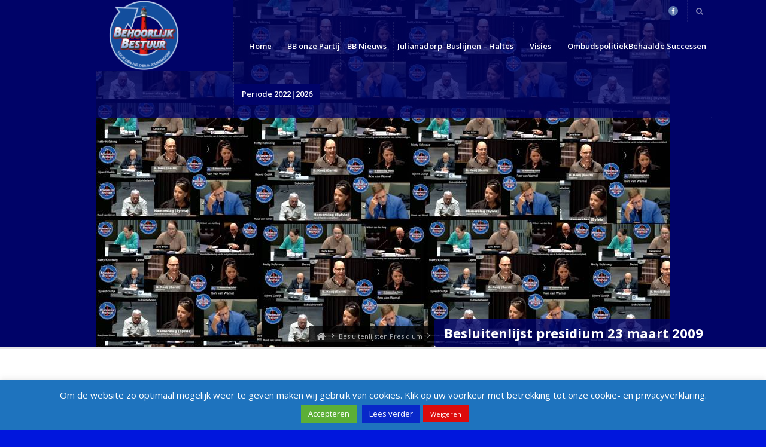

--- FILE ---
content_type: text/html; charset=UTF-8
request_url: https://www.behoorlijkbestuur.nl/besluitenlijsten-presidium/besluitenlijst-presidium-23-maart-2009/
body_size: 15709
content:
<!DOCTYPE html>
<html lang="nl-NL" xmlns:fb="https://www.facebook.com/2008/fbml" xmlns:addthis="https://www.addthis.com/help/api-spec" >
<head>
<meta name="viewport" content="width=device-width, initial-scale=1, maximum-scale=1" />
<meta http-equiv="Content-Type" content="text/html; charset=UTF-8" />	
<meta name="generator" content="WordPress 6.9" />
<meta name='robots' content='index, follow, max-image-preview:large, max-snippet:-1, max-video-preview:-1' />

	<!-- This site is optimized with the Yoast SEO plugin v26.7 - https://yoast.com/wordpress/plugins/seo/ -->
	<title>Besluitenlijst presidium 23 maart 2009 - BEHOORLIJK BESTUUR v Den Helder&amp;Julianadorp</title>
	<link rel="canonical" href="https://www.behoorlijkbestuur.nl/besluitenlijsten-presidium/besluitenlijst-presidium-23-maart-2009/" />
	<meta property="og:locale" content="nl_NL" />
	<meta property="og:type" content="article" />
	<meta property="og:title" content="Besluitenlijst presidium 23 maart 2009 - BEHOORLIJK BESTUUR v Den Helder&amp;Julianadorp" />
	<meta property="og:description" content="Besluitenlijst presidium 23 maart 2009" />
	<meta property="og:url" content="https://www.behoorlijkbestuur.nl/besluitenlijsten-presidium/besluitenlijst-presidium-23-maart-2009/" />
	<meta property="og:site_name" content="BEHOORLIJK BESTUUR v Den Helder&amp;Julianadorp" />
	<meta name="twitter:card" content="summary_large_image" />
	<script type="application/ld+json" class="yoast-schema-graph">{"@context":"https://schema.org","@graph":[{"@type":"WebPage","@id":"https://www.behoorlijkbestuur.nl/besluitenlijsten-presidium/besluitenlijst-presidium-23-maart-2009/","url":"https://www.behoorlijkbestuur.nl/besluitenlijsten-presidium/besluitenlijst-presidium-23-maart-2009/","name":"Besluitenlijst presidium 23 maart 2009 - BEHOORLIJK BESTUUR v Den Helder&amp;Julianadorp","isPartOf":{"@id":"https://www.behoorlijkbestuur.nl/#website"},"primaryImageOfPage":{"@id":"https://www.behoorlijkbestuur.nl/besluitenlijsten-presidium/besluitenlijst-presidium-23-maart-2009/#primaryimage"},"image":{"@id":"https://www.behoorlijkbestuur.nl/besluitenlijsten-presidium/besluitenlijst-presidium-23-maart-2009/#primaryimage"},"thumbnailUrl":"","datePublished":"2016-07-29T19:52:31+00:00","breadcrumb":{"@id":"https://www.behoorlijkbestuur.nl/besluitenlijsten-presidium/besluitenlijst-presidium-23-maart-2009/#breadcrumb"},"inLanguage":"nl-NL","potentialAction":[{"@type":"ReadAction","target":["https://www.behoorlijkbestuur.nl/besluitenlijsten-presidium/besluitenlijst-presidium-23-maart-2009/"]}]},{"@type":"ImageObject","inLanguage":"nl-NL","@id":"https://www.behoorlijkbestuur.nl/besluitenlijsten-presidium/besluitenlijst-presidium-23-maart-2009/#primaryimage","url":"","contentUrl":""},{"@type":"BreadcrumbList","@id":"https://www.behoorlijkbestuur.nl/besluitenlijsten-presidium/besluitenlijst-presidium-23-maart-2009/#breadcrumb","itemListElement":[{"@type":"ListItem","position":1,"name":"Home","item":"https://www.behoorlijkbestuur.nl/"},{"@type":"ListItem","position":2,"name":"Besluitenlijsten Presidium","item":"https://www.behoorlijkbestuur.nl/besluitenlijsten-presidium/"},{"@type":"ListItem","position":3,"name":"Besluitenlijst presidium 23 maart 2009"}]},{"@type":"WebSite","@id":"https://www.behoorlijkbestuur.nl/#website","url":"https://www.behoorlijkbestuur.nl/","name":"BEHOORLIJK BESTUUR v Den Helder&amp;Julianadorp","description":"BEHOORLIJK BESTUUR v Den Helder&amp;Julianadorp","potentialAction":[{"@type":"SearchAction","target":{"@type":"EntryPoint","urlTemplate":"https://www.behoorlijkbestuur.nl/?s={search_term_string}"},"query-input":{"@type":"PropertyValueSpecification","valueRequired":true,"valueName":"search_term_string"}}],"inLanguage":"nl-NL"}]}</script>
	<!-- / Yoast SEO plugin. -->


<link rel='dns-prefetch' href='//www.google.com' />
<link rel='dns-prefetch' href='//stats.wp.com' />
<link rel='dns-prefetch' href='//fonts.googleapis.com' />
<link rel='dns-prefetch' href='//v0.wordpress.com' />
<link rel='dns-prefetch' href='//widgets.wp.com' />
<link rel='dns-prefetch' href='//s0.wp.com' />
<link rel='dns-prefetch' href='//0.gravatar.com' />
<link rel='dns-prefetch' href='//1.gravatar.com' />
<link rel='dns-prefetch' href='//2.gravatar.com' />
<link rel="alternate" type="application/rss+xml" title="BEHOORLIJK BESTUUR v Den Helder&amp;Julianadorp &raquo; feed" href="https://www.behoorlijkbestuur.nl/feed/" />
<link rel="alternate" type="application/rss+xml" title="BEHOORLIJK BESTUUR v Den Helder&amp;Julianadorp &raquo; reacties feed" href="https://www.behoorlijkbestuur.nl/comments/feed/" />
<link rel="alternate" type="application/rss+xml" title="BEHOORLIJK BESTUUR v Den Helder&amp;Julianadorp &raquo; Besluitenlijst presidium 23 maart 2009 reacties feed" href="https://www.behoorlijkbestuur.nl/besluitenlijsten-presidium/besluitenlijst-presidium-23-maart-2009/feed/" />
<link rel="alternate" title="oEmbed (JSON)" type="application/json+oembed" href="https://www.behoorlijkbestuur.nl/wp-json/oembed/1.0/embed?url=https%3A%2F%2Fwww.behoorlijkbestuur.nl%2Fbesluitenlijsten-presidium%2Fbesluitenlijst-presidium-23-maart-2009%2F" />
<link rel="alternate" title="oEmbed (XML)" type="text/xml+oembed" href="https://www.behoorlijkbestuur.nl/wp-json/oembed/1.0/embed?url=https%3A%2F%2Fwww.behoorlijkbestuur.nl%2Fbesluitenlijsten-presidium%2Fbesluitenlijst-presidium-23-maart-2009%2F&#038;format=xml" />
<style id='wp-img-auto-sizes-contain-inline-css' type='text/css'>
img:is([sizes=auto i],[sizes^="auto," i]){contain-intrinsic-size:3000px 1500px}
/*# sourceURL=wp-img-auto-sizes-contain-inline-css */
</style>
<style id='wp-emoji-styles-inline-css' type='text/css'>

	img.wp-smiley, img.emoji {
		display: inline !important;
		border: none !important;
		box-shadow: none !important;
		height: 1em !important;
		width: 1em !important;
		margin: 0 0.07em !important;
		vertical-align: -0.1em !important;
		background: none !important;
		padding: 0 !important;
	}
/*# sourceURL=wp-emoji-styles-inline-css */
</style>
<link rel='stylesheet' id='contact-form-7-css' href='https://www.behoorlijkbestuur.nl/wp-content/plugins/contact-form-7/includes/css/styles.css?ver=6.1.4' type='text/css' media='all' />
<link rel='stylesheet' id='cookie-law-info-css' href='https://www.behoorlijkbestuur.nl/wp-content/plugins/cookie-law-info/legacy/public/css/cookie-law-info-public.css?ver=3.3.9.1' type='text/css' media='all' />
<link rel='stylesheet' id='cookie-law-info-gdpr-css' href='https://www.behoorlijkbestuur.nl/wp-content/plugins/cookie-law-info/legacy/public/css/cookie-law-info-gdpr.css?ver=3.3.9.1' type='text/css' media='all' />
<link rel='stylesheet' id='tp_twitter_plugin_css-css' href='https://www.behoorlijkbestuur.nl/wp-content/plugins/recent-tweets-widget/tp_twitter_plugin.css?ver=1.0' type='text/css' media='screen' />
<link rel='stylesheet' id='rs-plugin-settings-css' href='https://www.behoorlijkbestuur.nl/wp-content/plugins/revslider/public/assets/css/settings.css?ver=5.2.5.3' type='text/css' media='all' />
<style id='rs-plugin-settings-inline-css' type='text/css'>
#rs-demo-id {}
/*# sourceURL=rs-plugin-settings-inline-css */
</style>
<link rel='stylesheet' id='wp-polls-css' href='https://www.behoorlijkbestuur.nl/wp-content/plugins/wp-polls/polls-css.css?ver=2.77.3' type='text/css' media='all' />
<style id='wp-polls-inline-css' type='text/css'>
.wp-polls .pollbar {
	margin: 1px;
	font-size: 8px;
	line-height: 10px;
	height: 10px;
	background: #3366CC;
	border: 1px solid #3366CC;
}

/*# sourceURL=wp-polls-inline-css */
</style>
<link rel='stylesheet' id='swm-tribe-events-css' href='https://www.behoorlijkbestuur.nl/wp-content/themes/election/tribe-events/tribe-events.css?ver=1.0' type='text/css' media='all' />
<link rel='stylesheet' id='swm-plugin-fix-css' href='https://www.behoorlijkbestuur.nl/wp-content/themes/election/css/plugin-fix.css?ver=6.9' type='text/css' media='all' />
<link rel='stylesheet' id='jetpack_likes-css' href='https://www.behoorlijkbestuur.nl/wp-content/plugins/jetpack/modules/likes/style.css?ver=15.4' type='text/css' media='all' />
<style id='jetpack_facebook_likebox-inline-css' type='text/css'>
.widget_facebook_likebox {
	overflow: hidden;
}

/*# sourceURL=https://www.behoorlijkbestuur.nl/wp-content/plugins/jetpack/modules/widgets/facebook-likebox/style.css */
</style>
<link rel='stylesheet' id='swm-poli-global-css' href='https://www.behoorlijkbestuur.nl/wp-content/plugins/poli-shortcodes/css/global.css?ver=1.0' type='text/css' media='all' />
<link rel='stylesheet' id='swm-poli-shortcodes-css' href='https://www.behoorlijkbestuur.nl/wp-content/plugins/poli-shortcodes/css/poli-shortcodes.css?ver=1.0' type='text/css' media='all' />
<link rel='stylesheet' id='addthis_all_pages-css' href='https://www.behoorlijkbestuur.nl/wp-content/plugins/addthis/frontend/build/addthis_wordpress_public.min.css?ver=6.9' type='text/css' media='all' />
<link rel='stylesheet' id='swm-google-fonts-css' href='https://fonts.googleapis.com/css?family=Open+Sans:400|Open+Sans:600|Open+Sans:700&#038;subset' type='text/css' media='all' />
<link rel='stylesheet' id='swm-font-icons-css' href='https://www.behoorlijkbestuur.nl/wp-content/themes/election/fonts/font-awesome.css?ver=1.0' type='text/css' media='all' />
<link rel='stylesheet' id='swm-global-css' href='https://www.behoorlijkbestuur.nl/wp-content/themes/election/css/global.css?ver=1.0' type='text/css' media='all' />
<link rel='stylesheet' id='swm-main-css-css' href='https://www.behoorlijkbestuur.nl/wp-content/themes/election/style.css?ver=1.0' type='text/css' media='all' />
<link rel='stylesheet' id='swm-prettyphoto-css' href='https://www.behoorlijkbestuur.nl/wp-content/themes/election/js/prettyPhoto/css/prettyPhoto.css?ver=1.0' type='text/css' media='all' />
<link rel='stylesheet' id='swm-layout-css' href='https://www.behoorlijkbestuur.nl/wp-content/themes/election/css/layout.css?ver=1.0' type='text/css' media='all' />
<link rel='stylesheet' id='swm-responsive-css' href='https://www.behoorlijkbestuur.nl/wp-content/themes/election/css/responsive.css?ver=1.0' type='text/css' media='all' />
<link rel='stylesheet' id='swm-retina-css' href='https://www.behoorlijkbestuur.nl/wp-content/themes/election/css/retina.css?ver=1.0' type='text/css' media='all' />
<link rel='stylesheet' id='swm-custom-css' href='https://www.behoorlijkbestuur.nl/wp-content/themes/election/custom.css?ver=1.0' type='text/css' media='all' />
<link rel='stylesheet' id='election-child-theme-style-css' href='https://www.behoorlijkbestuur.nl/wp-content/themes/election-child-theme/style.css?ver=6.9' type='text/css' media='all' />
<!--n2css--><!--n2js--><script type="text/javascript" src="https://www.behoorlijkbestuur.nl/wp-includes/js/jquery/jquery.min.js?ver=3.7.1" id="jquery-core-js"></script>
<script type="text/javascript" src="https://www.behoorlijkbestuur.nl/wp-includes/js/jquery/jquery-migrate.min.js?ver=3.4.1" id="jquery-migrate-js"></script>
<script type="text/javascript" id="cookie-law-info-js-extra">
/* <![CDATA[ */
var Cli_Data = {"nn_cookie_ids":[],"cookielist":[],"non_necessary_cookies":[],"ccpaEnabled":"","ccpaRegionBased":"","ccpaBarEnabled":"","strictlyEnabled":["necessary","obligatoire"],"ccpaType":"gdpr","js_blocking":"","custom_integration":"","triggerDomRefresh":"","secure_cookies":""};
var cli_cookiebar_settings = {"animate_speed_hide":"500","animate_speed_show":"500","background":"#1e73be","border":"#444","border_on":"","button_1_button_colour":"#5caf36","button_1_button_hover":"#4a8c2b","button_1_link_colour":"#fff","button_1_as_button":"1","button_1_new_win":"","button_2_button_colour":"#0828c9","button_2_button_hover":"#0620a1","button_2_link_colour":"#ffffff","button_2_as_button":"1","button_2_hidebar":"","button_3_button_colour":"#dd0b0b","button_3_button_hover":"#b10909","button_3_link_colour":"#ffffff","button_3_as_button":"1","button_3_new_win":"","button_4_button_colour":"#000","button_4_button_hover":"#000000","button_4_link_colour":"#fff","button_4_as_button":"1","button_7_button_colour":"#6aa328","button_7_button_hover":"#558220","button_7_link_colour":"#fff","button_7_as_button":"1","button_7_new_win":"","font_family":"inherit","header_fix":"","notify_animate_hide":"1","notify_animate_show":"","notify_div_id":"#cookie-law-info-bar","notify_position_horizontal":"right","notify_position_vertical":"bottom","scroll_close":"","scroll_close_reload":"","accept_close_reload":"","reject_close_reload":"","showagain_tab":"1","showagain_background":"#fff","showagain_border":"#000","showagain_div_id":"#cookie-law-info-again","showagain_x_position":"100px","text":"#ffffff","show_once_yn":"","show_once":"10000","logging_on":"","as_popup":"","popup_overlay":"1","bar_heading_text":"","cookie_bar_as":"banner","popup_showagain_position":"bottom-right","widget_position":"left"};
var log_object = {"ajax_url":"https://www.behoorlijkbestuur.nl/wp-admin/admin-ajax.php"};
//# sourceURL=cookie-law-info-js-extra
/* ]]> */
</script>
<script type="text/javascript" src="https://www.behoorlijkbestuur.nl/wp-content/plugins/cookie-law-info/legacy/public/js/cookie-law-info-public.js?ver=3.3.9.1" id="cookie-law-info-js"></script>
<script type="text/javascript" src="https://www.behoorlijkbestuur.nl/wp-content/plugins/revslider/public/assets/js/jquery.themepunch.tools.min.js?ver=5.2.5.3" id="tp-tools-js"></script>
<script type="text/javascript" src="https://www.behoorlijkbestuur.nl/wp-content/plugins/revslider/public/assets/js/jquery.themepunch.revolution.min.js?ver=5.2.5.3" id="revmin-js"></script>
<script type="text/javascript" src="https://www.behoorlijkbestuur.nl/wp-content/plugins/wp-retina-2x/app/picturefill.min.js?ver=1765893288" id="wr2x-picturefill-js-js"></script>
<script type="text/javascript" src="https://www.behoorlijkbestuur.nl/wp-content/themes/election/js/modernizer.js?ver=6.9" id="swm-modernizer-js"></script>
<link rel="https://api.w.org/" href="https://www.behoorlijkbestuur.nl/wp-json/" /><link rel="alternate" title="JSON" type="application/json" href="https://www.behoorlijkbestuur.nl/wp-json/wp/v2/media/2535" /><link rel="EditURI" type="application/rsd+xml" title="RSD" href="https://www.behoorlijkbestuur.nl/xmlrpc.php?rsd" />
<meta name="generator" content="WordPress 6.9" />
<link rel='shortlink' href='https://wp.me/a9CNv6-ET' />
	<style>img#wpstats{display:none}</style>
		<style type="text/css" media="all">
body { font-family:"Open Sans"; font-weight:400; font-style: normal;background-color: #0016dd; background-image:url(https://www.behoorlijkbestuur.nl/wp-content/uploads/2020/08/achtergrond-home-2.jpg); background-position:left top; background-repeat: no-repeat; background-attachment: scroll; font-size:13px; color:#606060; }
.swm_archives_page a,.search-list a,.swm_portfolio_title_section a,.swm_portfolio_title_section,.swm_horizontal_menu li a,a.swm_text_color,.swm_text_color a,a.page-numbers,.pagination_menu a span,.pf_quote p.pf_quote_text a { color:#606060 }.swm_archives_page a:hover,.search-list a:hover,.icon_url a i.fa-link,a.swm_text_color:hover { color:#0016dd}.swm_horizontal_menu li a.active,.swm_horizontal_menu li.current_page_item a,.swm_highlight_skin_color,ul.mobi-menu li,.sf-menu ul li,#wp-calendar caption { background:#0016dd;}.swm_horizontal_menu li a.active,.swm_horizontal_menu li.current_page_item a { border-color:#0016dd;}::selection {color:#fff; background:#0016dd; }::-moz-selection {color:#fff;background:#0016dd; }.swm_text_color a:hover,.swm_portfolio_box .project_title a:hover { color:#1938c1}#swm_page_container {  }a,.primary_color a,.author_title h4 span,.swm_portfolio_title_section a:hover { color: #0016dd }a:hover,.primary_color a:hover,.icon_url a:hover i.fa-link { color:#1938c1}h1,h2,h3,h4,h5,h6,.pf_image_caption .img_title {font-family:"Open Sans"; font-weight:700; font-style: normal;}h1 {font-size:27px; color:#000000;  }h2 {font-size:24px; color:#000000;  }h3 {font-size:20px; color:#000000;  }h4 {font-size:18px; color:#000000;  }h5 {font-size:16px; color:#000000;  }h6 {font-size:14px; color:#000000;  }.logo_section { background:#000368; }.swm_search_box form input.button:hover { background: #0016dd; }.swm_search_box form input.button { background: #1938c1; }.swm_blog_post h2 a,.swm_blog_post h2,.swm_blog_post h1 a,.swm_blog_post h1,.swm_blog_grid h2 a,.swm_blog_grid h2  {font-size:24px; color:#093f7f;  }.p_comment_arrow { border-color: transparent #1938c1 transparent transparent; }.swm_post_meta ul li a,.page-numbers span.dots {color:#606060;  }a.p_continue_reading,.swm_blog_grid_sort a.p_continue_reading:hover,.swm_portfolio_text a.p_continue_reading:hover { color:#0016dd; }a:hover.p_continue_reading,.swm_post_meta ul li a:hover,.swm_blog_post h2 a:hover,.sidebar ul.menu > li ul li.current-menu-item > a,.sidebar .widget_nav_menu  ul li.current-menu-item a,.sidebar .widget_nav_menu  ul li.current-menu-item:before,.sidebar .widget_categories ul li.current-cat > a,.sidebar .widget_categories ul li.current-cat:before,.widget_product_categories ul li.current-cat > a,.widget_product_categories ul li.current-cat:before,.swm_blog_grid_sort a.p_continue_reading,.swm_portfolio_text a.p_continue_reading {color:#1938c1; }small.swm_pf_icon, .page-numbers.current, .page-numbers.current:hover,.next_prev_pagination a,#sidebar .tagcloud a:hover,.pagination_menu > span,.paginate-com span.current,.paginate-com a:hover {background:#0016dd;}.p_comments,.next_prev_pagination a:hover,.sidebar ul.menu > li.current-menu-item > a,.sidebar ul.menu > li.current_page_item > a,.sidebar ul.menu > li.current-menu-parent > a {background:#1938c1;}small.post_arrow_shape { border-top: 20px solid #0016dd;}.page-numbers.current, .page-numbers.current:hover,#sidebar .tagcloud a:hover,.pagination_menu > span,.paginate-com span.current,.paginate-com a:hover { border-color: #0016dd;}.top_bar_nav ul li a { font-size:10px; color:#ffffff;  }.top_section_bg { background-color:#000368; }.top_section_bg.transparent_bg_opacity { opacity:.80; -ms-filter:"progid:DXImageTransform.Microsoft.Alpha(Opacity=80)"; filter: alpha(opacity=80;);  } .sf-menu > li > a {font-size:13px; color:#ffffff;  }.sf-menu > li > a {font-family:"Open Sans"; font-weight:600; font-style: normal;}nav.activeDonate ul.sf-menu > li:last-child a span  { background:#000368; color: #ffffff; }nav.activeDonate ul.sf-menu > li:last-child:hover a span  { background:#000368; color: #ffffff; }.sf-menu>li.current_page_item span.menu_border,.sf-menu>li.current-menu-item span.menu_border,.sf-menu>li.current-menu-parent span.menu_border,.sf-menu>li.current-category-ancestor span.menu_border,.sf-menu>li.current-post-ancestor span.menu_border,.sf-menu>li.current-page-ancestor span.menu_border,.sf-menu>li.current-menu-ancestor span.menu_border{ background: #000368; opacity:.80; -ms-filter:"progid:DXImageTransform.Microsoft.Alpha(Opacity=80)"; filter: alpha(opacity=80;);  }.sf-menu>li.current_page_item span.menu_arrow small.link_icon,.sf-menu>li.current-menu-item span.menu_arrow small.link_icon,.sf-menu>li.current-menu-parent span.menu_arrow small.link_icon,.sf-menu>li.current-category-ancestor span.menu_arrow small.link_icon,.sf-menu>li.current-post-ancestor span.menu_arrow small.link_icon,.sf-menu>li.current-page-ancestor span.menu_arrow small.link_icon,.sf-menu>li.current-menu-ancestor span.menu_arrow small.link_icon{ background: #000368; color:#ffffff;}.sf-menu>li.current_page_item span.menu_arrow,.sf-menu>li.current-menu-item span.menu_arrow,.sf-menu>li.current-menu-parent span.menu_arrow,.sf-menu>li.current-category-ancestor span.menu_arrow,.sf-menu>li.current-post-ancestor span.menu_arrow,.sf-menu>li.current-page-ancestor span.menu_arrow,.sf-menu>li.current-menu-ancestor span.menu_arrow{opacity:.80; -ms-filter:"progid:DXImageTransform.Microsoft.Alpha(Opacity=80)"; filter: alpha(opacity=80;);  }.sf-menu>li.current_page_item span.menu_arrow small.arrow_shape,.sf-menu>li.current-menu-item span.menu_arrow small.arrow_shape,.sf-menu>li.current-menu-parent span.menu_arrow small.arrow_shape,.sf-menu>li.current-category-ancestor span.menu_arrow small.arrow_shape,.sf-menu>li.current-post-ancestor span.menu_arrow small.arrow_shape,.sf-menu>li.current-page-ancestor span.menu_arrow small.arrow_shape,.sf-menu>li.current-menu-ancestor span.menu_arrow small.arrow_shape{ border-top: 25px solid #000368; }#mobile_nav_button:hover { background:#1938c1; }.heading_h1 h1,.heading_h1 h1 a { color:#ffffff; font-size:22px; }.heading_bg { background-color:#000368; }.heading_bg.transparent_bg_opacity { opacity:.80; -ms-filter:"progid:DXImageTransform.Microsoft.Alpha(Opacity=80)"; filter: alpha(opacity=80;);  } .sidebar h2,.sidebar h3,.aboutme_widget .person_name {font-size:14px; color:#093f7f;  }.sidebar a { font-size:13px; color:#606060; ; }.sidebar a:hover { color:#1938c1;}.footer h2, .footer h3,.footer .aboutme_widget .person_name {font-size:13px; color:#ffffff;  }.swm_footer_bg { background:#000368 url(https://election.premiumthemes.in/wp-content/uploads/2014/06/footer-background.jpg) no-repeat center top; }.small_footer_bg { background:#093f7f; }.small_footer { border:1px solid #1938c1; }.small_footer_bg.transparent_bg_opacity { opacity:.80; -ms-filter:"progid:DXImageTransform.Microsoft.Alpha(Opacity=80)"; filter: alpha(opacity=80;);  }.small_footer ul li a,.small_footer p {font-size:11px; color:#ffffff;  }.footer,.footer a,.footer .client_name_position h5,.footer .client_name_position span,.footer .sm_icons ul li a,.footer .sm_icons ul li a:hover,.footer .widget ul li a,.footer .widget.woocommerce ul li a,.footer ul.product_list_widget li ins,.footer ul.product_list_widget li span.amount,.footer .widget_shopping_cart_content span.amount,.footer .widget_layered_nav ul li.chosen a,.footer .widget_layered_nav_filters ul li a  { color:#ffffff; }.footer a:hover,.footer #wp-calendar tbody td a,.footer .tp_recent_tweets ul li a:hover,.footer ul.menu > li ul li.current-menu-item > a,.footer .widget_nav_menu  ul li.current-menu-item a,.footer .widget_nav_menu  ul li.current-menu-item:before,.footer .widget_categories ul li.current-cat > a,.footer .widget_categories ul li.current-cat:before,.footer .widget.woocommerce ul li.current-cat a,.footer .widget.woocommerce ul li.current-cat:before,.footer .widget ul li a:hover,.footer .recent_posts_square_posts ul li .grid_date a:hover { color:#d83a3a; }.footer { font-size:12px; }.footer #widget_search_form form input[type="text"] { color:#ffffff; text-shadow:none; }.footer #widget_search_form form input[type="text"]::-webkit-input-placeholder { color:#ffffff; opacity:.5; }.footer #widget_search_form form input[type="text"]::-moz-placeholder { color:#ffffff; opacity:.5; }.footer #widget_search_form form input[type="text"]::-ms-placeholder { color:#ffffff; opacity:.5; }.footer #widget_search_form form input[type="text"]::placeholder { color:#ffffff; opacity:.5; }.footer #widget_search_form #searchform #s,.footer #widget_search_form #searchform input.button,.footer .aboutme_widget,.footer .aboutme_social,.footer .aboutme_widget .person_img,.footer .widget_product_categories ul li,.footer .widget.woocommerce ul li:first-child,.footer .widget_rss ul li,.footer .uc_events_widget ul li:first-child,.footer .uc_events_widget ul li:last-child { border-color: #000368; }.footer .widget_meta ul li,.footer .widget_categories ul li,.footer .widget_pages ul li,.footer .widget_archive ul li,.footer .widget_recent_comments ul li,.footer .widget_recent_entries ul li,.footer .widget_nav_menu ul li,.footer .widget_meta ul li:before { border-color: #000368; }.footer .widget_categories ul li:before,.footer .widget_pages ul li:before,.footer .widget_archive ul li:before,.footer .widget_recent_comments ul li:before,.footer .widget_recent_entries ul li:before,.footer .widget_nav_menu ul li:before,.footer .widget.woocommerce ul li:before,.footer .widget_rss ul li:before { color: #000368; border-color: #000368; }.footer #widget_search_form #searchform input.button { color:#ffffff; }.footer .input-text,.footer input[type="text"], .footer input[type="input"], .footer input[type="password"], .footer input[type="email"], .footer input[type="number"], .footer input[type="url"], .footer input[type="tel"], .footer input[type="search"], .footer textarea, .footer select,.footer #wp-calendar thead th,.footer #wp-calendar caption,.footer #wp-calendar tbody td,.footer #wp-calendar tbody td:hover { color:#ffffff; border-color: #000368;}.footer input[type="text"]:focus, .footer input[type="password"]:focus, .footer input[type="email"]:focus, .footer input[type="number"]:focus, .footer input[type="url"]:focus, .footer input[type="tel"]:focus, .footer input[type="search"]:focus, .footer textarea:focus,footer #widget_search_form #searchform #s:focus { color:#ffffff; border-color: #ffffff;}.footer .testimonials-bx-slider .testimonial_box:before { border-color: #000368 transparent transparent #000368; }.footer .testimonials-bx-slider .testimonial_box:after { border-color: #000368 transparent transparent #000368; }.footer .testimonial_box,.footer #wp-calendar caption { background:#000368; border-top: 1px solid #000368; } .footer select { background:#000368 url(https://www.behoorlijkbestuur.nl/wp-content/themes/election/images/select2.png) no-repeat center right;  }.footer .bx-controls-direction { background:#000368 }.footer .bx-wrapper .bx-controls-direction a,.footer .testimonial_box .fa-quote-left,.footer .recent_posts_tiny p,.footer .tp_recent_tweets ul li:before,.footer .tp_recent_tweets ul li a,.footer .recent_posts_square_posts ul li .grid_date i { color:#ffffff;; }.footer .testimonial_box,footer .recent_posts_square_posts ul li { border-color:#000368; }.footer .contact_info,.footer .recent_posts_square_date a,.footer .recent_posts_square_date a:hover { border-color:#000368; background:#000368; }.footer ul li.cat-item a small,.footer #wp-calendar thead th,.footer #wp-calendar caption,.footer #wp-calendar tbody td,.footer .tagcloud a:hover,.footer .aboutme_social,.footer .tp_recent_tweets ul li:before {  background:#000368 }@media only screen and (max-width: 979px) { .sf-menu li a { font-size: 12px; font-weight: normal; color:#fff; } .sf-menu>li.current_page_item > a,.sf-menu>li.current-menu-item > a,.sf-menu>li.current-menu-parent > a,.sf-menu>li.current-category-ancestor > a,.sf-menu>li.current-post-ancestor > a,.sf-menu>li.current-page-ancestor > a,.sf-menu>li.current-menu-ancestor > a{ background: #0016dd; }.BtnRed { background: #1938c1; }nav.activeDonate ul.sf-menu li:last-child a span,nav.activeDonate ul.sf-menu li:last-child:hover a span {background:none; color:#fff; }}@media (min-width: 1200px) {.sf-menu>li.current_page_item span.menu_arrow small.arrow_shape,.sf-menu>li.current-menu-item span.menu_arrow small.arrow_shape,.sf-menu>li.current-menu-parent span.menu_arrow small.arrow_shape,.sf-menu>li.current-category-ancestor span.menu_arrow small.arrow_shape,.sf-menu>li.current-post-ancestor span.menu_arrow small.arrow_shape,.sf-menu>li.current-page-ancestor span.menu_arrow small.arrow_shape,.sf-menu>li.current-menu-ancestor span.menu_arrow small.arrow_shape{ border-top: 36px solid #000368; }}@media only screen and (min-width: 768px) and (max-width: 979px) {.top_section_bg.transparent_bg_opacity { opacity:1; -ms-filter:"progid:DXImageTransform.Microsoft.Alpha(Opacity=100)"; filter: alpha(opacity=100;);  }}@media only screen and (max-width: 767px) {.top_section_bg.transparent_bg_opacity { opacity:1; -ms-filter:"progid:DXImageTransform.Microsoft.Alpha(Opacity=100)"; filter: alpha(opacity=100;);  } .heading_h1 h1 { display: block; font-size: 22px; }}@media only screen and (min-width: 480px) and (max-width: 767px){.top_section_bg.transparent_bg_opacity { opacity:1; -ms-filter:"progid:DXImageTransform.Microsoft.Alpha(Opacity=100)"; filter: alpha(opacity=100;);  }}.steps_with_circle ol li span,.projects_style1 a,.sm_icons ul li a,.sm_icons ul li a:hover,.recent_posts_square_title a { color:#606060 }.skin_color,.special_plan .pricing_title,.special_plan .swm_button,.client_position,.p_bar_skin_color .p_bar_bg,.cta_block,.swm_pagination li a.current,.swm_pagination li a:hover.current,.horizontal_menu li.current_page_item a,.horizontal_menu li:hover.current_page_item a, a.swm_button.skin_color,button.swm_button.skin_color,input.swm_button[type="submit"],input[type="submit"],input[type="button"],input[type="reset"], a.button,button.button,#footer a.button,#footer button.button { background:#0016dd; color:#fff; }.footer .offer_icon { background:#0016dd;  }.swm_pagination li a.current,.swm_pagination li a:hover.current,.horizontal_menu li.current_page_item a,.horizontal_menu li:hover.current_page_item a,input.swm_button[type="submit"],input[type="submit"],input[type="button"],input[type="reset"] { border-color:#0016dd; }input.skin_color:hover,a.skin_color:hover,input[type="submit"]:hover,button[type="submit"]:hover,.swm-product-price-cart a.button:hover,.sidebar .widget_shopping_cart_content p.buttons a:hover,.swm_woo_cart_hover_menu p.buttons a { border-color:#1938c1; background:#1938c1; opacity:1; color:#fff; }.recent_posts_full .swm_post_title a:hover,.recent_posts_full p.recent_post_read_more_link a,.recent_posts_full .post_meta span a:hover,.recent_posts_square_content a:hover,.recent_posts_square_posts ul li .grid_date a:hover,.swm_promotion_box .title_text  { color:#1938c1; }.icon_url a i.fa-link,.recent_post_read_more_link a,blockquote .title_text,blockquote .title_text p,.recent_posts_full p.recent_post_read_more_link a:hover { color:#0016dd; }.swm_special_offer,.swm_tabs ul.tab-nav li a:hover,.swm_tabs ul.tab-nav li.ui-tabs-selected a,.recent_posts_square_date span.d_year { background:#1938c1;  }.toggle_box .ui-state-active,.toggle_box_accordion .ui-state-active,.toggle_box:hover .toggle_box_title,.toggle_box_accordion:hover .toggle_box_title_accordion { background:#1938c1;  }.footer .aboutme_widget,.footer a.recent_posts_tiny_icon { background:#000368;  }#mc_signup_form input[type="submit"] { background:#1938c1;  }.widget_mailchimpsf_widget { background:#0016dd;  }.footer .widget_mailchimpsf_widget { background:#000368;  }.footer .widget_mailchimpsf_widget .swm_fancy_title .title_border span,.footer #mc_signup_form .mc_merge_var input { border-color:#000368; }.footer #mc_signup_form .mc_merge_var input[type="text"] { background:#000368;  }.footer #mc_signup_form .mc_merge_var input {color:#ffffff;; }#lang_sel_footer,#wpml_credit_footer { background:#093f7f; border-color:#093f7f;}#lang_sel_footer ul li,#wpml_credit_footer,#lang_sel_footer ul li a,#wpml_credit_footer a { font-size:11px; color:#ffffff;   } .footer .widget #lang_sel_list ul li a { color:#ffffff;   }.footer .widget #lang_sel_list ul li a:hover { color:#d83a3a; }.footer .widget #lang_sel_click ul li a { background-color:#000368; }.footer .widget #lang_sel_click a, .footer .widget #lang_sel_click a:visited,.footer .recent_work_widget ul li a img { color:#ffffff; border-color:#000368; }.footer .widget #lang_sel_click ul li ul { background:#000368; border:1px solid #000368; }.swm_team_members img { border-color:#1938c1; }#lang_sel_footer ul li a { font-size: 11px; }</style>
<link rel="shortcut icon" href="https://www.behoorlijkbestuur.nl/wp-content/uploads/2017/07/BB-circle-klen-002-2.png"><link rel="apple-touch-icon-precomposed" href="https://www.behoorlijkbestuur.nl/wp-content/uploads/2025/04/BBwebOPEN-3.png"><meta name="msapplication-TileColor" content="#f3f3f3"><meta name="msapplication-TileImage" content="https://www.behoorlijkbestuur.nl/wp-content/uploads/2025/04/BBwebOPEN-3.png"><!-- Tracking code easily added by NK Google Analytics -->
<script type="text/javascript"><!-- Global site tag (gtag.js) - Google Analytics -->
<script async src="https://www.googletagmanager.com/gtag/js?id=UA-83731348-1">

  window.dataLayer = window.dataLayer || [];
  function gtag(){dataLayer.push(arguments);}
  gtag('js', new Date());

  gtag('config', 'UA-83731348-1', { 'anonymize_ip': true });
</script> 
<meta name="generator" content="Powered by Slider Revolution 5.2.5.3 - responsive, Mobile-Friendly Slider Plugin for WordPress with comfortable drag and drop interface." />
<script data-cfasync="false" type="text/javascript">if (window.addthis_product === undefined) { window.addthis_product = "wpp"; } if (window.wp_product_version === undefined) { window.wp_product_version = "wpp-6.2.6"; } if (window.addthis_share === undefined) { window.addthis_share = {}; } if (window.addthis_config === undefined) { window.addthis_config = {"data_track_clickback":true,"ignore_server_config":true,"ui_atversion":300}; } if (window.addthis_layers === undefined) { window.addthis_layers = {}; } if (window.addthis_layers_tools === undefined) { window.addthis_layers_tools = [{"sharetoolbox":{"numPreferredServices":5,"counts":"one","size":"16px","style":"fixed","shareCountThreshold":0,"elements":".addthis_inline_share_toolbox_below,.at-below-post-homepage,.at-below-post-arch-page,.at-below-post-cat-page,.at-below-post,.at-below-post-page"}},{"share":{"counts":"none","numPreferredServices":5,"mobile":false,"position":"left","theme":"transparent"}},{"sharedock":{"counts":"one","numPreferredServices":4,"mobileButtonSize":"large","position":"bottom","theme":"transparent"}}]; } else { window.addthis_layers_tools.push({"sharetoolbox":{"numPreferredServices":5,"counts":"one","size":"16px","style":"fixed","shareCountThreshold":0,"elements":".addthis_inline_share_toolbox_below,.at-below-post-homepage,.at-below-post-arch-page,.at-below-post-cat-page,.at-below-post,.at-below-post-page"}}); window.addthis_layers_tools.push({"share":{"counts":"none","numPreferredServices":5,"mobile":false,"position":"left","theme":"transparent"}}); window.addthis_layers_tools.push({"sharedock":{"counts":"one","numPreferredServices":4,"mobileButtonSize":"large","position":"bottom","theme":"transparent"}});  } if (window.addthis_plugin_info === undefined) { window.addthis_plugin_info = {"info_status":"enabled","cms_name":"WordPress","plugin_name":"Share Buttons by AddThis","plugin_version":"6.2.6","plugin_mode":"WordPress","anonymous_profile_id":"wp-13e6f6a37149ce26d8c0051af5f865cb","page_info":{"template":"pages","post_type":"attachment"},"sharing_enabled_on_post_via_metabox":false}; } 
                    (function() {
                      var first_load_interval_id = setInterval(function () {
                        if (typeof window.addthis !== 'undefined') {
                          window.clearInterval(first_load_interval_id);
                          if (typeof window.addthis_layers !== 'undefined' && Object.getOwnPropertyNames(window.addthis_layers).length > 0) {
                            window.addthis.layers(window.addthis_layers);
                          }
                          if (Array.isArray(window.addthis_layers_tools)) {
                            for (i = 0; i < window.addthis_layers_tools.length; i++) {
                              window.addthis.layers(window.addthis_layers_tools[i]);
                            }
                          }
                        }
                     },1000)
                    }());
                </script> <script data-cfasync="false" type="text/javascript" src="https://s7.addthis.com/js/300/addthis_widget.js#pubid=wp-13e6f6a37149ce26d8c0051af5f865cb" async="async"></script><link rel="icon" href="https://www.behoorlijkbestuur.nl/wp-content/uploads/2025/04/cropped-BBwebOPEN-3-32x32.png" sizes="32x32" />
<link rel="icon" href="https://www.behoorlijkbestuur.nl/wp-content/uploads/2025/04/cropped-BBwebOPEN-3-192x192.png" sizes="192x192" />
<link rel="apple-touch-icon" href="https://www.behoorlijkbestuur.nl/wp-content/uploads/2025/04/cropped-BBwebOPEN-3-180x180.png" />
<meta name="msapplication-TileImage" content="https://www.behoorlijkbestuur.nl/wp-content/uploads/2025/04/cropped-BBwebOPEN-3-270x270.png" />
		<style type="text/css" id="wp-custom-css">
			.home-page-button {
  border: solid;
  color: blue;
	align-content: center;
  padding: 15px 32px;
  width: 60%;
  text-align: center;
  text-decoration: none;
  display: inline-block;
  font-size: 16px;
  margin: 4px 2px;
  cursor: pointer;
  background-color: #fff;
  font-weight: bold;
  font-size: 2em;
}/* Header / menubalk – achtergrond donkerblauw, tekst wit */
.site-header,
.header‐inner,
.site-navigation {
  background-color: #003366 !important;
  border: none !important;
  box-shadow: 0 2px 4px rgba(0,0,0,0.1) !important;
}		</style>
		</head>

<body class="attachment wp-singular attachment-template-default attachmentid-2535 attachment-pdf wp-theme-election wp-child-theme-election-child-theme" id="page_body">

<div id="swm_main_container">
	<div class="swm_main_container_wrap">
			<div id="header_wrap">
				<header id="header" class="header" data-sticky-nav-header="false">		
					<div class="top_section_wrap">	
						<div class="top_section_bg transparent_bg transparent_bg_opacity"></div>		
						<div class="top_section">

							
<div class="logo_section">
	<a href="https://www.behoorlijkbestuur.nl"> 	
		<img src="https://www.behoorlijkbestuur.nl/wp-content/uploads/2021/09/BBwebOPEN-966x966-1.png" alt="BEHOORLIJK BESTUUR v Den Helder&amp;Julianadorp" />	
	</a>
</div>							
							
							<div class="menu_section">
								<div class="top_bar">								

									
										<div class="search_section">
											<i class="fa fa-search"></i>

											<div class="swm_search_box">

																								<form method="get" action="https://www.behoorlijkbestuur.nl/" class="" id="searchform">	
													<div>
														<input type="submit" value="&#xf002;" id="searchsubmit" class="button" />													
														<input name="s" id="s" type="text" value="Search" onfocus="if (this.value == 'Search') {this.value = '';}" onblur="if (this.value == '') {this.value = 'Search';}">		
													</div>
												</form>
											</div>
										</div>	

																		

									
									<div class="theme_social_icons">
										<ul>
															<li><a href="https://www.facebook.com/BEHOORLIJKBESTUURvDHenJULIANADORP"  target="_blank"  class="swm_facebook tipDown" title="Facebook"  ></a></li>
											
										</ul>
									</div>

									<div class="top_bar_nav">
																			</div>					

								</div>

																
								<nav class="mobile_menu activeDonate" id="swm_main_menu"
									data-icons="fa-home, fa-file-text, fa-briefcase, fa-magic, , fa-gift, fa-home, fa-home, fa-home, fa-home" >	

									<span id="mobile_nav_button" class="BtnBlack "><i class="fa fa-list-ul"></i></span>
									<ul id="nav" class="sf-menu"><li id="menu-item-13964" class="menu-item menu-item-type-post_type menu-item-object-page menu-item-home menu-item-13964"><a href="https://www.behoorlijkbestuur.nl/">Home</a></li>
<li id="menu-item-1007" class="menu-item menu-item-type-post_type menu-item-object-page menu-item-has-children menu-item-1007"><a href="https://www.behoorlijkbestuur.nl/partij/">BB onze Partij</a>
<ul class="sub-menu">
	<li id="menu-item-8796" class="menu-item menu-item-type-post_type menu-item-object-page menu-item-8796"><a href="https://www.behoorlijkbestuur.nl/bbopenbare-fractiebijeenkomsten/">Julianaplein 34B</a></li>
	<li id="menu-item-4051" class="menu-item menu-item-type-post_type menu-item-object-page menu-item-has-children menu-item-4051"><a href="https://www.behoorlijkbestuur.nl/partij/">BB, Wie zijn Wij?</a>
	<ul class="sub-menu">
		<li id="menu-item-1680" class="menu-item menu-item-type-taxonomy menu-item-object-category menu-item-1680"><a href="https://www.behoorlijkbestuur.nl/category/verkiezingsprogrammas/">Verkiezingsprogramma&#8217;s</a></li>
		<li id="menu-item-6178" class="menu-item menu-item-type-post_type menu-item-object-page menu-item-6178"><a href="https://www.behoorlijkbestuur.nl/onze-standpunten/">Onze Standpunten</a></li>
		<li id="menu-item-9967" class="menu-item menu-item-type-post_type menu-item-object-page menu-item-9967"><a href="https://www.behoorlijkbestuur.nl/lid-worden/">Wordt BB Lid</a></li>
	</ul>
</li>
	<li id="menu-item-5839" class="menu-item menu-item-type-post_type menu-item-object-page menu-item-5839"><a href="https://www.behoorlijkbestuur.nl/onze-fractie/">Onze BB fractie</a></li>
</ul>
</li>
<li id="menu-item-5960" class="menu-item menu-item-type-post_type menu-item-object-page menu-item-5960"><a href="https://www.behoorlijkbestuur.nl/archives/">BB Nieuws</a></li>
<li id="menu-item-5655" class="menu-item menu-item-type-taxonomy menu-item-object-category menu-item-has-children menu-item-5655"><a href="https://www.behoorlijkbestuur.nl/category/julianadorp/">Julianadorp</a>
<ul class="sub-menu">
	<li id="menu-item-8164" class="menu-item menu-item-type-post_type menu-item-object-page menu-item-8164"><a href="https://www.behoorlijkbestuur.nl/8160-2/">Speerpunten BB Julianadorp</a></li>
</ul>
</li>
<li id="menu-item-13819" class="menu-item menu-item-type-taxonomy menu-item-object-category menu-item-13819"><a href="https://www.behoorlijkbestuur.nl/category/buslijnen-haltes/">Buslijnen &#8211; Haltes</a></li>
<li id="menu-item-13134" class="menu-item menu-item-type-taxonomy menu-item-object-category menu-item-13134"><a href="https://www.behoorlijkbestuur.nl/category/visie/">Visies</a></li>
<li id="menu-item-9958" class="menu-item menu-item-type-post_type menu-item-object-post menu-item-9958"><a href="https://www.behoorlijkbestuur.nl/2023/05/05/bb-ombudspolitiek-doen-wat-nodig-is/">Ombudspolitiek</a></li>
<li id="menu-item-13363" class="menu-item menu-item-type-post_type menu-item-object-page menu-item-13363"><a href="https://www.behoorlijkbestuur.nl/behaalde-successen/">Behaalde Successen</a></li>
<li id="menu-item-5371" class="menu-item menu-item-type-post_type menu-item-object-page menu-item-has-children menu-item-5371"><a href="https://www.behoorlijkbestuur.nl/schriftelijke-vragen-2/">Periode 2022|2026</a>
<ul class="sub-menu">
	<li id="menu-item-7425" class="menu-item menu-item-type-taxonomy menu-item-object-category menu-item-7425"><a href="https://www.behoorlijkbestuur.nl/category/woordvoeringen/">Video&#038;Tekst >Woordvoering</a></li>
	<li id="menu-item-5745" class="menu-item menu-item-type-post_type menu-item-object-page menu-item-5745"><a href="https://www.behoorlijkbestuur.nl/schriftelijke-vragen-2/">BB, Schriftelijke vragen</a></li>
	<li id="menu-item-5744" class="menu-item menu-item-type-post_type menu-item-object-page menu-item-has-children menu-item-5744"><a href="https://www.behoorlijkbestuur.nl/moties-en-amendementen-18-22/">BB, Moties/Amendementen</a>
	<ul class="sub-menu">
		<li id="menu-item-5706" class="menu-item menu-item-type-post_type menu-item-object-page menu-item-5706"><a href="https://www.behoorlijkbestuur.nl/schriftelijke-vragen/">Archief Schr.VR vóór &#8217;18</a></li>
	</ul>
</li>
</ul>
</li>
</ul>								</nav>
								
							</div>
						</div>
						<div class="clear"></div>
						
					</div>					
				</header>
			</div>	

			
<section class="title_header">
<div class="swm_headerImage " style="background-color:#000368;background-image:url(https://www.behoorlijkbestuur.nl/wp-content/uploads/2025/03/veel.jpg); background-position:center top; background-repeat: no-repeat; background-attachment: fixed; background-size: auto;  "  data-header-height="580" data-parallaxtest=""></div>

	<div class="title_header_wrap">								
	<div class="title_section" style="">

			    
		    <div class="title_section_wrap ">
			    <div class="title_section_block ">
					<div class="swm_breadcrumbs"><a href="https://www.behoorlijkbestuur.nl" title="BEHOORLIJK BESTUUR v Den Helder&amp;Julianadorp" rel="home" class="trail-begin"><i class="fa fa-home"></i></a> <span class="sep"><i class="fa fa-angle-right"></i></span> <a href="https://www.behoorlijkbestuur.nl/besluitenlijsten-presidium/" title="Besluitenlijsten Presidium">Besluitenlijsten Presidium</a> <span class="sep"><i class="fa fa-angle-right"></i></span> <span class="trail-end">Besluitenlijst presidium 23 maart 2009</span><div class="clear"></div></div>			    
			    </div><div class="title_section_block"> 
			      	<div class="heading_h1">						      		
						<h1>Besluitenlijst presidium 23 maart 2009</h1>
						<div class="heading_bg transparent_bg transparent_bg_opacity"></div>
					</div>
				</div>
		    </div>
		
		
	</div>
	
	</div><div class="swm_header_border"></div>
</section>
			<div class="clear"></div>

			<div id="swm_page_container">		
	<div class="swm_container layout-sidebar-right">
		<div class="swm_column swm_custom_two_third">			
		
			 &nbsp; 
			<div class="clear"></div>				
			
		</div>	
		
			
<aside class="swm_column sidebar" id="sidebar">		
			
	<div class="clear"></div>
</aside>
	</div>

			<div class="clear"></div>
		</div> <!-- #swm_main_container -->
		<div class="clear"></div>
		<footer class="footer" id="footer">	
			<div class="swm_footer_border"></div>		
			<div class="swm_footer_bg">
				<div class="swm_footer_line"></div>
				<div class="swm_container">

					<div class="swm_large_footer"><div class='swm_column swm_one_fourth first'><div id="text-2" class="widget widget_text"><div class="footer_widget"><h3>BB Den Helder &#038; Julianadorp</h3><div class="clear"></div>			<div class="textwidget"><p>BB Den Helder &amp; Julianadorp is een lokale politieke partij met slechts één enkel doel; ‘het opkomen voor de belangen van de inwoners in Den Helder, Huisduinen &amp; Julianadorp‘. Dat doen wij met name binnen de gemeenteraad maar ook daarbuiten.</p>
<p>Kom gerust eens langs bij onze openbare BB fractiebijeenkomsten.</p>
<p><a href="https://www.behoorlijkbestuur.nl/openbare-fractiebijeenkomsten/" target="_blank" rel="noopener">Jullianaplein 34B</a><br />
zaterdag van 10:00 tot 13:00 uur</p>
</div>
		<div class="clear"></div></div></div></div><div class='swm_column swm_one_fourth '>
		<div id="recent-posts-3" class="widget widget_recent_entries"><div class="footer_widget">
		<h3>Laatste nieuws</h3><div class="clear"></div>
		<ul>
											<li>
					<a href="https://www.behoorlijkbestuur.nl/2026/01/08/na-jaren-ziet-de-gemeente-toch-in-voor-een-onderbreng-sporters-huisduinen/">Na jaren ziet de gemeente toch in voor een onderbreng sporters Huisduinen</a>
									</li>
											<li>
					<a href="https://www.behoorlijkbestuur.nl/2025/12/20/college-negeert-uitvoeren-van-aangenomen-motie/">College negeert uitvoeren van aangenomen motie</a>
									</li>
											<li>
					<a href="https://www.behoorlijkbestuur.nl/2025/12/17/schriftelijke-vragen-over-vetrek-complete-rvc-port-of-den-helder/">Schriftelijke vragen over vetrek complete RvC Port of Den Helder</a>
									</li>
											<li>
					<a href="https://www.behoorlijkbestuur.nl/2025/12/16/behoorlijk-bestuur-feliciteert-de-inwoners-van-den-helder-en-julianadorp-met-behoud-van-de-lange-jaap/">Behoorlijk Bestuur feliciteert de inwoners van Den Helder en Julianadorp met behoud van de Lange Jaap</a>
									</li>
					</ul>

		<div class="clear"></div></div></div></div><div class='swm_column swm_one_fourth '><div id="contact-info-widget-2" class="widget "><div class="footer_widget"><h3>Contactgegevens</h3><div class="clear"></div><div class="contact_info"><ul class="c_list"><li class="c_address">Postadres:   
Anjelierstraat 39  
1782 MA  Den Helder
____________________________________
____________________________________

Bezoekadres:
Julianaplein 34B
1781 HC  Den Helder____________________________
Iedere zaterdag van 10:00-13:00u</li><li class="c_phone">06 25776887 / 06 54271973</li><li class="c_email"><a href="mailto:ronvwamel@gmail.com">ronvwamel@gmail.com</a></li></ul></div><div class="clear"></div></div></div></div><div class='swm_column swm_one_fourth '><div id="facebook-likebox-2" class="widget widget_facebook_likebox"><div class="footer_widget"><h3><a href="https://www.facebook.com/BEHOORLIJKBESTUURvDHenJULIANADORP">FACEBOOK BB</a></h3><div class="clear"></div>		<div id="fb-root"></div>
		<div class="fb-page" data-href="https://www.facebook.com/BEHOORLIJKBESTUURvDHenJULIANADORP" data-width="340"  data-height="432" data-hide-cover="false" data-show-facepile="true" data-tabs="false" data-hide-cta="false" data-small-header="false">
		<div class="fb-xfbml-parse-ignore"><blockquote cite="https://www.facebook.com/BEHOORLIJKBESTUURvDHenJULIANADORP"><a href="https://www.facebook.com/BEHOORLIJKBESTUURvDHenJULIANADORP">FACEBOOK BB</a></blockquote></div>
		</div>
		<div class="clear"></div></div></div></div><div class="clear"></div></div>
											
							<div class="small_footer">

								<div class="small_footer_content">		

									<div class="swm_container">
										<div class="footer_left">
											<p>© BB Den Helder & Julianadorp 2002- 2025 - <a href="https://www.behoorlijkbestuur.nl/privacybeleid/" target="">Privacybeleid</a> </p>
										</div>

										<div class="footer_right">
											<ul><li class="footer_menu-setting-msg">Set Footer Menu from Wordpress Admin > Appearance > Menus > "Manage Locations" Box</li></ul>										</div>
										<div class="clear"></div>
									</div>
								</div>
								<div class="clear"></div>
								<div class="small_footer_bg transparent_bg transparent_bg_opacity"></div>		

							</div>	<!-- .small_footer -->	
							
				</div>			

				<div class="clear"></div>
			</div> <!-- .swm_footer_bg -->
		</footer>

		<a id="go_top_scroll"><i class="fa fa-angle-up"></i></a></div>

	</div> <!-- .swm_main_container_wrap -->
</div> <!-- .swm_main_container -->

<script type="speculationrules">
{"prefetch":[{"source":"document","where":{"and":[{"href_matches":"/*"},{"not":{"href_matches":["/wp-*.php","/wp-admin/*","/wp-content/uploads/*","/wp-content/*","/wp-content/plugins/*","/wp-content/themes/election-child-theme/*","/wp-content/themes/election/*","/*\\?(.+)"]}},{"not":{"selector_matches":"a[rel~=\"nofollow\"]"}},{"not":{"selector_matches":".no-prefetch, .no-prefetch a"}}]},"eagerness":"conservative"}]}
</script>
<!--googleoff: all--><div id="cookie-law-info-bar" data-nosnippet="true"><span>Om de website zo optimaal mogelijk weer te geven maken wij gebruik van cookies. Klik op uw voorkeur met betrekking tot onze cookie- en privacyverklaring. <br />
<a role='button' data-cli_action="accept" id="cookie_action_close_header" class="medium cli-plugin-button cli-plugin-main-button cookie_action_close_header cli_action_button wt-cli-accept-btn">Accepteren</a> <a href="https://www.behoorlijkbestuur.nl/privacybeleid/" id="CONSTANT_OPEN_URL" class="medium cli-plugin-button cli-plugin-main-link">Lees verder</a><a role='button' id="cookie_action_close_header_reject" class="small cli-plugin-button cli-plugin-main-button cookie_action_close_header_reject cli_action_button wt-cli-reject-btn" data-cli_action="reject">Weigeren</a><br />
</span></div><div id="cookie-law-info-again" data-nosnippet="true"><span id="cookie_hdr_showagain">Privacy &amp; Cookies Policy</span></div><div class="cli-modal" data-nosnippet="true" id="cliSettingsPopup" tabindex="-1" role="dialog" aria-labelledby="cliSettingsPopup" aria-hidden="true">
  <div class="cli-modal-dialog" role="document">
	<div class="cli-modal-content cli-bar-popup">
		  <button type="button" class="cli-modal-close" id="cliModalClose">
			<svg class="" viewBox="0 0 24 24"><path d="M19 6.41l-1.41-1.41-5.59 5.59-5.59-5.59-1.41 1.41 5.59 5.59-5.59 5.59 1.41 1.41 5.59-5.59 5.59 5.59 1.41-1.41-5.59-5.59z"></path><path d="M0 0h24v24h-24z" fill="none"></path></svg>
			<span class="wt-cli-sr-only">Sluiten</span>
		  </button>
		  <div class="cli-modal-body">
			<div class="cli-container-fluid cli-tab-container">
	<div class="cli-row">
		<div class="cli-col-12 cli-align-items-stretch cli-px-0">
			<div class="cli-privacy-overview">
				<h4>Privacy Overview</h4>				<div class="cli-privacy-content">
					<div class="cli-privacy-content-text">This website uses cookies to improve your experience while you navigate through the website. Out of these, the cookies that are categorized as necessary are stored on your browser as they are essential for the working of basic functionalities of the website. We also use third-party cookies that help us analyze and understand how you use this website. These cookies will be stored in your browser only with your consent. You also have the option to opt-out of these cookies. But opting out of some of these cookies may affect your browsing experience.</div>
				</div>
				<a class="cli-privacy-readmore" aria-label="Meer weergeven" role="button" data-readmore-text="Meer weergeven" data-readless-text="Minder weergeven"></a>			</div>
		</div>
		<div class="cli-col-12 cli-align-items-stretch cli-px-0 cli-tab-section-container">
												<div class="cli-tab-section">
						<div class="cli-tab-header">
							<a role="button" tabindex="0" class="cli-nav-link cli-settings-mobile" data-target="necessary" data-toggle="cli-toggle-tab">
								Necessary							</a>
															<div class="wt-cli-necessary-checkbox">
									<input type="checkbox" class="cli-user-preference-checkbox"  id="wt-cli-checkbox-necessary" data-id="checkbox-necessary" checked="checked"  />
									<label class="form-check-label" for="wt-cli-checkbox-necessary">Necessary</label>
								</div>
								<span class="cli-necessary-caption">Altijd ingeschakeld</span>
													</div>
						<div class="cli-tab-content">
							<div class="cli-tab-pane cli-fade" data-id="necessary">
								<div class="wt-cli-cookie-description">
									Necessary cookies are absolutely essential for the website to function properly. This category only includes cookies that ensures basic functionalities and security features of the website. These cookies do not store any personal information.								</div>
							</div>
						</div>
					</div>
																	<div class="cli-tab-section">
						<div class="cli-tab-header">
							<a role="button" tabindex="0" class="cli-nav-link cli-settings-mobile" data-target="non-necessary" data-toggle="cli-toggle-tab">
								Non-necessary							</a>
															<div class="cli-switch">
									<input type="checkbox" id="wt-cli-checkbox-non-necessary" class="cli-user-preference-checkbox"  data-id="checkbox-non-necessary" checked='checked' />
									<label for="wt-cli-checkbox-non-necessary" class="cli-slider" data-cli-enable="Ingeschakeld" data-cli-disable="Uitgeschakeld"><span class="wt-cli-sr-only">Non-necessary</span></label>
								</div>
													</div>
						<div class="cli-tab-content">
							<div class="cli-tab-pane cli-fade" data-id="non-necessary">
								<div class="wt-cli-cookie-description">
									Any cookies that may not be particularly necessary for the website to function and is used specifically to collect user personal data via analytics, ads, other embedded contents are termed as non-necessary cookies. It is mandatory to procure user consent prior to running these cookies on your website.								</div>
							</div>
						</div>
					</div>
										</div>
	</div>
</div>
		  </div>
		  <div class="cli-modal-footer">
			<div class="wt-cli-element cli-container-fluid cli-tab-container">
				<div class="cli-row">
					<div class="cli-col-12 cli-align-items-stretch cli-px-0">
						<div class="cli-tab-footer wt-cli-privacy-overview-actions">
						
															<a id="wt-cli-privacy-save-btn" role="button" tabindex="0" data-cli-action="accept" class="wt-cli-privacy-btn cli_setting_save_button wt-cli-privacy-accept-btn cli-btn">OPSLAAN &amp; ACCEPTEREN</a>
													</div>
						
					</div>
				</div>
			</div>
		</div>
	</div>
  </div>
</div>
<div class="cli-modal-backdrop cli-fade cli-settings-overlay"></div>
<div class="cli-modal-backdrop cli-fade cli-popupbar-overlay"></div>
<!--googleon: all--><script async>(function(s,u,m,o,j,v){j=u.createElement(m);v=u.getElementsByTagName(m)[0];j.async=1;j.src=o;j.dataset.sumoSiteId='0fab6300f753f800bb64220037925f00648d5f0079df30004e775700f09fed00';j.dataset.sumoPlatform='wordpress';v.parentNode.insertBefore(j,v)})(window,document,'script','//load.sumome.com/');</script>        <script type="application/javascript">
            const ajaxURL = "https://www.behoorlijkbestuur.nl/wp-admin/admin-ajax.php";

            function sumo_add_woocommerce_coupon(code) {
                jQuery.post(ajaxURL, {
                    action: 'sumo_add_woocommerce_coupon',
                    code: code,
                });
            }

            function sumo_remove_woocommerce_coupon(code) {
                jQuery.post(ajaxURL, {
                    action: 'sumo_remove_woocommerce_coupon',
                    code: code,
                });
            }

            function sumo_get_woocommerce_cart_subtotal(callback) {
                jQuery.ajax({
                    method: 'POST',
                    url: ajaxURL,
                    dataType: 'html',
                    data: {
                        action: 'sumo_get_woocommerce_cart_subtotal',
                    },
                    success: function (subtotal) {
                        return callback(null, subtotal);
                    },
                    error: function (err) {
                        return callback(err, 0);
                    }
                });
            }
        </script>
        		<script type="text/javascript">
			var _gaq = _gaq || [];
			_gaq.push(['_setAccount', 'UA-52548873-1']);
			_gaq.push(['_setDomainName', 'none']);
			_gaq.push(['_setAllowLinker', true]);
			_gaq.push(['_trackPageview']);
			(function() {
				var ga = document.createElement('script'); ga.type = 'text/javascript'; ga.async = true;
				ga.src = ('https:' == document.location.protocol ? 'https://ssl' : 'http://www') + '.google-analytics.com/ga.js';
				var s = document.getElementsByTagName('script')[0]; s.parentNode.insertBefore(ga, s);
			})();
		</script>
	<script type="text/javascript" src="https://www.behoorlijkbestuur.nl/wp-includes/js/dist/hooks.min.js?ver=dd5603f07f9220ed27f1" id="wp-hooks-js"></script>
<script type="text/javascript" src="https://www.behoorlijkbestuur.nl/wp-includes/js/dist/i18n.min.js?ver=c26c3dc7bed366793375" id="wp-i18n-js"></script>
<script type="text/javascript" id="wp-i18n-js-after">
/* <![CDATA[ */
wp.i18n.setLocaleData( { 'text direction\u0004ltr': [ 'ltr' ] } );
//# sourceURL=wp-i18n-js-after
/* ]]> */
</script>
<script type="text/javascript" src="https://www.behoorlijkbestuur.nl/wp-content/plugins/contact-form-7/includes/swv/js/index.js?ver=6.1.4" id="swv-js"></script>
<script type="text/javascript" id="contact-form-7-js-translations">
/* <![CDATA[ */
( function( domain, translations ) {
	var localeData = translations.locale_data[ domain ] || translations.locale_data.messages;
	localeData[""].domain = domain;
	wp.i18n.setLocaleData( localeData, domain );
} )( "contact-form-7", {"translation-revision-date":"2025-11-30 09:13:36+0000","generator":"GlotPress\/4.0.3","domain":"messages","locale_data":{"messages":{"":{"domain":"messages","plural-forms":"nplurals=2; plural=n != 1;","lang":"nl"},"This contact form is placed in the wrong place.":["Dit contactformulier staat op de verkeerde plek."],"Error:":["Fout:"]}},"comment":{"reference":"includes\/js\/index.js"}} );
//# sourceURL=contact-form-7-js-translations
/* ]]> */
</script>
<script type="text/javascript" id="contact-form-7-js-before">
/* <![CDATA[ */
var wpcf7 = {
    "api": {
        "root": "https:\/\/www.behoorlijkbestuur.nl\/wp-json\/",
        "namespace": "contact-form-7\/v1"
    },
    "cached": 1
};
//# sourceURL=contact-form-7-js-before
/* ]]> */
</script>
<script type="text/javascript" src="https://www.behoorlijkbestuur.nl/wp-content/plugins/contact-form-7/includes/js/index.js?ver=6.1.4" id="contact-form-7-js"></script>
<script type="text/javascript" id="wp-polls-js-extra">
/* <![CDATA[ */
var pollsL10n = {"ajax_url":"https://www.behoorlijkbestuur.nl/wp-admin/admin-ajax.php","text_wait":"Je deelname wordt nog behandeld. Een moment geduld...","text_valid":"Maak een geldige keuze","text_multiple":"Maximaal mogelijk aantal antwoorden:","show_loading":"1","show_fading":"1"};
//# sourceURL=wp-polls-js-extra
/* ]]> */
</script>
<script type="text/javascript" src="https://www.behoorlijkbestuur.nl/wp-content/plugins/wp-polls/polls-js.js?ver=2.77.3" id="wp-polls-js"></script>
<script type="text/javascript" id="google-invisible-recaptcha-js-before">
/* <![CDATA[ */
var renderInvisibleReCaptcha = function() {

    for (var i = 0; i < document.forms.length; ++i) {
        var form = document.forms[i];
        var holder = form.querySelector('.inv-recaptcha-holder');

        if (null === holder) continue;
		holder.innerHTML = '';

         (function(frm){
			var cf7SubmitElm = frm.querySelector('.wpcf7-submit');
            var holderId = grecaptcha.render(holder,{
                'sitekey': '6LfeeYwUAAAAAEh1CJV0XP3HYSiymb4jt59G_pXP', 'size': 'invisible', 'badge' : 'bottomleft',
                'callback' : function (recaptchaToken) {
					if((null !== cf7SubmitElm) && (typeof jQuery != 'undefined')){jQuery(frm).submit();grecaptcha.reset(holderId);return;}
					 HTMLFormElement.prototype.submit.call(frm);
                },
                'expired-callback' : function(){grecaptcha.reset(holderId);}
            });

			if(null !== cf7SubmitElm && (typeof jQuery != 'undefined') ){
				jQuery(cf7SubmitElm).off('click').on('click', function(clickEvt){
					clickEvt.preventDefault();
					grecaptcha.execute(holderId);
				});
			}
			else
			{
				frm.onsubmit = function (evt){evt.preventDefault();grecaptcha.execute(holderId);};
			}


        })(form);
    }
};

//# sourceURL=google-invisible-recaptcha-js-before
/* ]]> */
</script>
<script type="text/javascript" async defer src="https://www.google.com/recaptcha/api.js?onload=renderInvisibleReCaptcha&amp;render=explicit" id="google-invisible-recaptcha-js"></script>
<script type="text/javascript" id="jetpack-facebook-embed-js-extra">
/* <![CDATA[ */
var jpfbembed = {"appid":"249643311490","locale":"nl_NL"};
//# sourceURL=jetpack-facebook-embed-js-extra
/* ]]> */
</script>
<script type="text/javascript" src="https://www.behoorlijkbestuur.nl/wp-content/plugins/jetpack/_inc/build/facebook-embed.min.js?ver=15.4" id="jetpack-facebook-embed-js"></script>
<script type="text/javascript" src="https://www.behoorlijkbestuur.nl/wp-content/plugins/poli-shortcodes/js/custom-scripts.js?ver=1.0" id="swm-poli-scripts-js"></script>
<script type="text/javascript" src="https://www.google.com/recaptcha/api.js?render=6Ld3KYMpAAAAAJ9qbre5uKlMZHKGRxhMCJPs53-Z&amp;ver=3.0" id="google-recaptcha-js"></script>
<script type="text/javascript" src="https://www.behoorlijkbestuur.nl/wp-includes/js/dist/vendor/wp-polyfill.min.js?ver=3.15.0" id="wp-polyfill-js"></script>
<script type="text/javascript" id="wpcf7-recaptcha-js-before">
/* <![CDATA[ */
var wpcf7_recaptcha = {
    "sitekey": "6Ld3KYMpAAAAAJ9qbre5uKlMZHKGRxhMCJPs53-Z",
    "actions": {
        "homepage": "homepage",
        "contactform": "contactform"
    }
};
//# sourceURL=wpcf7-recaptcha-js-before
/* ]]> */
</script>
<script type="text/javascript" src="https://www.behoorlijkbestuur.nl/wp-content/plugins/contact-form-7/modules/recaptcha/index.js?ver=6.1.4" id="wpcf7-recaptcha-js"></script>
<script type="text/javascript" id="jetpack-stats-js-before">
/* <![CDATA[ */
_stq = window._stq || [];
_stq.push([ "view", {"v":"ext","blog":"142233772","post":"2535","tz":"1","srv":"www.behoorlijkbestuur.nl","j":"1:15.4"} ]);
_stq.push([ "clickTrackerInit", "142233772", "2535" ]);
//# sourceURL=jetpack-stats-js-before
/* ]]> */
</script>
<script type="text/javascript" src="https://stats.wp.com/e-202603.js" id="jetpack-stats-js" defer="defer" data-wp-strategy="defer"></script>
<script type="text/javascript" src="https://www.behoorlijkbestuur.nl/wp-content/themes/election/js/prettyPhoto/js/jquery.prettyPhoto.js?ver=3.1.6" id="swm-prettyPhoto-js"></script>
<script type="text/javascript" src="https://www.behoorlijkbestuur.nl/wp-content/themes/election/js/plugins.js?ver=1.0" id="swm-theme-plugins-js"></script>
<script type="text/javascript" src="https://www.behoorlijkbestuur.nl/wp-content/themes/election/js/theme-settings.js?ver=1.0" id="swm-theme-settings-js"></script>
<script type="text/javascript" src="https://www.behoorlijkbestuur.nl/wp-content/themes/election/js/isotope.js?ver=1.0" id="swm-isotope-js"></script>
<script id="wp-emoji-settings" type="application/json">
{"baseUrl":"https://s.w.org/images/core/emoji/17.0.2/72x72/","ext":".png","svgUrl":"https://s.w.org/images/core/emoji/17.0.2/svg/","svgExt":".svg","source":{"concatemoji":"https://www.behoorlijkbestuur.nl/wp-includes/js/wp-emoji-release.min.js?ver=6.9"}}
</script>
<script type="module">
/* <![CDATA[ */
/*! This file is auto-generated */
const a=JSON.parse(document.getElementById("wp-emoji-settings").textContent),o=(window._wpemojiSettings=a,"wpEmojiSettingsSupports"),s=["flag","emoji"];function i(e){try{var t={supportTests:e,timestamp:(new Date).valueOf()};sessionStorage.setItem(o,JSON.stringify(t))}catch(e){}}function c(e,t,n){e.clearRect(0,0,e.canvas.width,e.canvas.height),e.fillText(t,0,0);t=new Uint32Array(e.getImageData(0,0,e.canvas.width,e.canvas.height).data);e.clearRect(0,0,e.canvas.width,e.canvas.height),e.fillText(n,0,0);const a=new Uint32Array(e.getImageData(0,0,e.canvas.width,e.canvas.height).data);return t.every((e,t)=>e===a[t])}function p(e,t){e.clearRect(0,0,e.canvas.width,e.canvas.height),e.fillText(t,0,0);var n=e.getImageData(16,16,1,1);for(let e=0;e<n.data.length;e++)if(0!==n.data[e])return!1;return!0}function u(e,t,n,a){switch(t){case"flag":return n(e,"\ud83c\udff3\ufe0f\u200d\u26a7\ufe0f","\ud83c\udff3\ufe0f\u200b\u26a7\ufe0f")?!1:!n(e,"\ud83c\udde8\ud83c\uddf6","\ud83c\udde8\u200b\ud83c\uddf6")&&!n(e,"\ud83c\udff4\udb40\udc67\udb40\udc62\udb40\udc65\udb40\udc6e\udb40\udc67\udb40\udc7f","\ud83c\udff4\u200b\udb40\udc67\u200b\udb40\udc62\u200b\udb40\udc65\u200b\udb40\udc6e\u200b\udb40\udc67\u200b\udb40\udc7f");case"emoji":return!a(e,"\ud83e\u1fac8")}return!1}function f(e,t,n,a){let r;const o=(r="undefined"!=typeof WorkerGlobalScope&&self instanceof WorkerGlobalScope?new OffscreenCanvas(300,150):document.createElement("canvas")).getContext("2d",{willReadFrequently:!0}),s=(o.textBaseline="top",o.font="600 32px Arial",{});return e.forEach(e=>{s[e]=t(o,e,n,a)}),s}function r(e){var t=document.createElement("script");t.src=e,t.defer=!0,document.head.appendChild(t)}a.supports={everything:!0,everythingExceptFlag:!0},new Promise(t=>{let n=function(){try{var e=JSON.parse(sessionStorage.getItem(o));if("object"==typeof e&&"number"==typeof e.timestamp&&(new Date).valueOf()<e.timestamp+604800&&"object"==typeof e.supportTests)return e.supportTests}catch(e){}return null}();if(!n){if("undefined"!=typeof Worker&&"undefined"!=typeof OffscreenCanvas&&"undefined"!=typeof URL&&URL.createObjectURL&&"undefined"!=typeof Blob)try{var e="postMessage("+f.toString()+"("+[JSON.stringify(s),u.toString(),c.toString(),p.toString()].join(",")+"));",a=new Blob([e],{type:"text/javascript"});const r=new Worker(URL.createObjectURL(a),{name:"wpTestEmojiSupports"});return void(r.onmessage=e=>{i(n=e.data),r.terminate(),t(n)})}catch(e){}i(n=f(s,u,c,p))}t(n)}).then(e=>{for(const n in e)a.supports[n]=e[n],a.supports.everything=a.supports.everything&&a.supports[n],"flag"!==n&&(a.supports.everythingExceptFlag=a.supports.everythingExceptFlag&&a.supports[n]);var t;a.supports.everythingExceptFlag=a.supports.everythingExceptFlag&&!a.supports.flag,a.supports.everything||((t=a.source||{}).concatemoji?r(t.concatemoji):t.wpemoji&&t.twemoji&&(r(t.twemoji),r(t.wpemoji)))});
//# sourceURL=https://www.behoorlijkbestuur.nl/wp-includes/js/wp-emoji-loader.min.js
/* ]]> */
</script>

</body>
</html>

--- FILE ---
content_type: text/html; charset=utf-8
request_url: https://www.google.com/recaptcha/api2/anchor?ar=1&k=6Ld3KYMpAAAAAJ9qbre5uKlMZHKGRxhMCJPs53-Z&co=aHR0cHM6Ly93d3cuYmVob29ybGlqa2Jlc3R1dXIubmw6NDQz&hl=en&v=PoyoqOPhxBO7pBk68S4YbpHZ&size=invisible&anchor-ms=20000&execute-ms=30000&cb=7vow1u6axfo0
body_size: 48569
content:
<!DOCTYPE HTML><html dir="ltr" lang="en"><head><meta http-equiv="Content-Type" content="text/html; charset=UTF-8">
<meta http-equiv="X-UA-Compatible" content="IE=edge">
<title>reCAPTCHA</title>
<style type="text/css">
/* cyrillic-ext */
@font-face {
  font-family: 'Roboto';
  font-style: normal;
  font-weight: 400;
  font-stretch: 100%;
  src: url(//fonts.gstatic.com/s/roboto/v48/KFO7CnqEu92Fr1ME7kSn66aGLdTylUAMa3GUBHMdazTgWw.woff2) format('woff2');
  unicode-range: U+0460-052F, U+1C80-1C8A, U+20B4, U+2DE0-2DFF, U+A640-A69F, U+FE2E-FE2F;
}
/* cyrillic */
@font-face {
  font-family: 'Roboto';
  font-style: normal;
  font-weight: 400;
  font-stretch: 100%;
  src: url(//fonts.gstatic.com/s/roboto/v48/KFO7CnqEu92Fr1ME7kSn66aGLdTylUAMa3iUBHMdazTgWw.woff2) format('woff2');
  unicode-range: U+0301, U+0400-045F, U+0490-0491, U+04B0-04B1, U+2116;
}
/* greek-ext */
@font-face {
  font-family: 'Roboto';
  font-style: normal;
  font-weight: 400;
  font-stretch: 100%;
  src: url(//fonts.gstatic.com/s/roboto/v48/KFO7CnqEu92Fr1ME7kSn66aGLdTylUAMa3CUBHMdazTgWw.woff2) format('woff2');
  unicode-range: U+1F00-1FFF;
}
/* greek */
@font-face {
  font-family: 'Roboto';
  font-style: normal;
  font-weight: 400;
  font-stretch: 100%;
  src: url(//fonts.gstatic.com/s/roboto/v48/KFO7CnqEu92Fr1ME7kSn66aGLdTylUAMa3-UBHMdazTgWw.woff2) format('woff2');
  unicode-range: U+0370-0377, U+037A-037F, U+0384-038A, U+038C, U+038E-03A1, U+03A3-03FF;
}
/* math */
@font-face {
  font-family: 'Roboto';
  font-style: normal;
  font-weight: 400;
  font-stretch: 100%;
  src: url(//fonts.gstatic.com/s/roboto/v48/KFO7CnqEu92Fr1ME7kSn66aGLdTylUAMawCUBHMdazTgWw.woff2) format('woff2');
  unicode-range: U+0302-0303, U+0305, U+0307-0308, U+0310, U+0312, U+0315, U+031A, U+0326-0327, U+032C, U+032F-0330, U+0332-0333, U+0338, U+033A, U+0346, U+034D, U+0391-03A1, U+03A3-03A9, U+03B1-03C9, U+03D1, U+03D5-03D6, U+03F0-03F1, U+03F4-03F5, U+2016-2017, U+2034-2038, U+203C, U+2040, U+2043, U+2047, U+2050, U+2057, U+205F, U+2070-2071, U+2074-208E, U+2090-209C, U+20D0-20DC, U+20E1, U+20E5-20EF, U+2100-2112, U+2114-2115, U+2117-2121, U+2123-214F, U+2190, U+2192, U+2194-21AE, U+21B0-21E5, U+21F1-21F2, U+21F4-2211, U+2213-2214, U+2216-22FF, U+2308-230B, U+2310, U+2319, U+231C-2321, U+2336-237A, U+237C, U+2395, U+239B-23B7, U+23D0, U+23DC-23E1, U+2474-2475, U+25AF, U+25B3, U+25B7, U+25BD, U+25C1, U+25CA, U+25CC, U+25FB, U+266D-266F, U+27C0-27FF, U+2900-2AFF, U+2B0E-2B11, U+2B30-2B4C, U+2BFE, U+3030, U+FF5B, U+FF5D, U+1D400-1D7FF, U+1EE00-1EEFF;
}
/* symbols */
@font-face {
  font-family: 'Roboto';
  font-style: normal;
  font-weight: 400;
  font-stretch: 100%;
  src: url(//fonts.gstatic.com/s/roboto/v48/KFO7CnqEu92Fr1ME7kSn66aGLdTylUAMaxKUBHMdazTgWw.woff2) format('woff2');
  unicode-range: U+0001-000C, U+000E-001F, U+007F-009F, U+20DD-20E0, U+20E2-20E4, U+2150-218F, U+2190, U+2192, U+2194-2199, U+21AF, U+21E6-21F0, U+21F3, U+2218-2219, U+2299, U+22C4-22C6, U+2300-243F, U+2440-244A, U+2460-24FF, U+25A0-27BF, U+2800-28FF, U+2921-2922, U+2981, U+29BF, U+29EB, U+2B00-2BFF, U+4DC0-4DFF, U+FFF9-FFFB, U+10140-1018E, U+10190-1019C, U+101A0, U+101D0-101FD, U+102E0-102FB, U+10E60-10E7E, U+1D2C0-1D2D3, U+1D2E0-1D37F, U+1F000-1F0FF, U+1F100-1F1AD, U+1F1E6-1F1FF, U+1F30D-1F30F, U+1F315, U+1F31C, U+1F31E, U+1F320-1F32C, U+1F336, U+1F378, U+1F37D, U+1F382, U+1F393-1F39F, U+1F3A7-1F3A8, U+1F3AC-1F3AF, U+1F3C2, U+1F3C4-1F3C6, U+1F3CA-1F3CE, U+1F3D4-1F3E0, U+1F3ED, U+1F3F1-1F3F3, U+1F3F5-1F3F7, U+1F408, U+1F415, U+1F41F, U+1F426, U+1F43F, U+1F441-1F442, U+1F444, U+1F446-1F449, U+1F44C-1F44E, U+1F453, U+1F46A, U+1F47D, U+1F4A3, U+1F4B0, U+1F4B3, U+1F4B9, U+1F4BB, U+1F4BF, U+1F4C8-1F4CB, U+1F4D6, U+1F4DA, U+1F4DF, U+1F4E3-1F4E6, U+1F4EA-1F4ED, U+1F4F7, U+1F4F9-1F4FB, U+1F4FD-1F4FE, U+1F503, U+1F507-1F50B, U+1F50D, U+1F512-1F513, U+1F53E-1F54A, U+1F54F-1F5FA, U+1F610, U+1F650-1F67F, U+1F687, U+1F68D, U+1F691, U+1F694, U+1F698, U+1F6AD, U+1F6B2, U+1F6B9-1F6BA, U+1F6BC, U+1F6C6-1F6CF, U+1F6D3-1F6D7, U+1F6E0-1F6EA, U+1F6F0-1F6F3, U+1F6F7-1F6FC, U+1F700-1F7FF, U+1F800-1F80B, U+1F810-1F847, U+1F850-1F859, U+1F860-1F887, U+1F890-1F8AD, U+1F8B0-1F8BB, U+1F8C0-1F8C1, U+1F900-1F90B, U+1F93B, U+1F946, U+1F984, U+1F996, U+1F9E9, U+1FA00-1FA6F, U+1FA70-1FA7C, U+1FA80-1FA89, U+1FA8F-1FAC6, U+1FACE-1FADC, U+1FADF-1FAE9, U+1FAF0-1FAF8, U+1FB00-1FBFF;
}
/* vietnamese */
@font-face {
  font-family: 'Roboto';
  font-style: normal;
  font-weight: 400;
  font-stretch: 100%;
  src: url(//fonts.gstatic.com/s/roboto/v48/KFO7CnqEu92Fr1ME7kSn66aGLdTylUAMa3OUBHMdazTgWw.woff2) format('woff2');
  unicode-range: U+0102-0103, U+0110-0111, U+0128-0129, U+0168-0169, U+01A0-01A1, U+01AF-01B0, U+0300-0301, U+0303-0304, U+0308-0309, U+0323, U+0329, U+1EA0-1EF9, U+20AB;
}
/* latin-ext */
@font-face {
  font-family: 'Roboto';
  font-style: normal;
  font-weight: 400;
  font-stretch: 100%;
  src: url(//fonts.gstatic.com/s/roboto/v48/KFO7CnqEu92Fr1ME7kSn66aGLdTylUAMa3KUBHMdazTgWw.woff2) format('woff2');
  unicode-range: U+0100-02BA, U+02BD-02C5, U+02C7-02CC, U+02CE-02D7, U+02DD-02FF, U+0304, U+0308, U+0329, U+1D00-1DBF, U+1E00-1E9F, U+1EF2-1EFF, U+2020, U+20A0-20AB, U+20AD-20C0, U+2113, U+2C60-2C7F, U+A720-A7FF;
}
/* latin */
@font-face {
  font-family: 'Roboto';
  font-style: normal;
  font-weight: 400;
  font-stretch: 100%;
  src: url(//fonts.gstatic.com/s/roboto/v48/KFO7CnqEu92Fr1ME7kSn66aGLdTylUAMa3yUBHMdazQ.woff2) format('woff2');
  unicode-range: U+0000-00FF, U+0131, U+0152-0153, U+02BB-02BC, U+02C6, U+02DA, U+02DC, U+0304, U+0308, U+0329, U+2000-206F, U+20AC, U+2122, U+2191, U+2193, U+2212, U+2215, U+FEFF, U+FFFD;
}
/* cyrillic-ext */
@font-face {
  font-family: 'Roboto';
  font-style: normal;
  font-weight: 500;
  font-stretch: 100%;
  src: url(//fonts.gstatic.com/s/roboto/v48/KFO7CnqEu92Fr1ME7kSn66aGLdTylUAMa3GUBHMdazTgWw.woff2) format('woff2');
  unicode-range: U+0460-052F, U+1C80-1C8A, U+20B4, U+2DE0-2DFF, U+A640-A69F, U+FE2E-FE2F;
}
/* cyrillic */
@font-face {
  font-family: 'Roboto';
  font-style: normal;
  font-weight: 500;
  font-stretch: 100%;
  src: url(//fonts.gstatic.com/s/roboto/v48/KFO7CnqEu92Fr1ME7kSn66aGLdTylUAMa3iUBHMdazTgWw.woff2) format('woff2');
  unicode-range: U+0301, U+0400-045F, U+0490-0491, U+04B0-04B1, U+2116;
}
/* greek-ext */
@font-face {
  font-family: 'Roboto';
  font-style: normal;
  font-weight: 500;
  font-stretch: 100%;
  src: url(//fonts.gstatic.com/s/roboto/v48/KFO7CnqEu92Fr1ME7kSn66aGLdTylUAMa3CUBHMdazTgWw.woff2) format('woff2');
  unicode-range: U+1F00-1FFF;
}
/* greek */
@font-face {
  font-family: 'Roboto';
  font-style: normal;
  font-weight: 500;
  font-stretch: 100%;
  src: url(//fonts.gstatic.com/s/roboto/v48/KFO7CnqEu92Fr1ME7kSn66aGLdTylUAMa3-UBHMdazTgWw.woff2) format('woff2');
  unicode-range: U+0370-0377, U+037A-037F, U+0384-038A, U+038C, U+038E-03A1, U+03A3-03FF;
}
/* math */
@font-face {
  font-family: 'Roboto';
  font-style: normal;
  font-weight: 500;
  font-stretch: 100%;
  src: url(//fonts.gstatic.com/s/roboto/v48/KFO7CnqEu92Fr1ME7kSn66aGLdTylUAMawCUBHMdazTgWw.woff2) format('woff2');
  unicode-range: U+0302-0303, U+0305, U+0307-0308, U+0310, U+0312, U+0315, U+031A, U+0326-0327, U+032C, U+032F-0330, U+0332-0333, U+0338, U+033A, U+0346, U+034D, U+0391-03A1, U+03A3-03A9, U+03B1-03C9, U+03D1, U+03D5-03D6, U+03F0-03F1, U+03F4-03F5, U+2016-2017, U+2034-2038, U+203C, U+2040, U+2043, U+2047, U+2050, U+2057, U+205F, U+2070-2071, U+2074-208E, U+2090-209C, U+20D0-20DC, U+20E1, U+20E5-20EF, U+2100-2112, U+2114-2115, U+2117-2121, U+2123-214F, U+2190, U+2192, U+2194-21AE, U+21B0-21E5, U+21F1-21F2, U+21F4-2211, U+2213-2214, U+2216-22FF, U+2308-230B, U+2310, U+2319, U+231C-2321, U+2336-237A, U+237C, U+2395, U+239B-23B7, U+23D0, U+23DC-23E1, U+2474-2475, U+25AF, U+25B3, U+25B7, U+25BD, U+25C1, U+25CA, U+25CC, U+25FB, U+266D-266F, U+27C0-27FF, U+2900-2AFF, U+2B0E-2B11, U+2B30-2B4C, U+2BFE, U+3030, U+FF5B, U+FF5D, U+1D400-1D7FF, U+1EE00-1EEFF;
}
/* symbols */
@font-face {
  font-family: 'Roboto';
  font-style: normal;
  font-weight: 500;
  font-stretch: 100%;
  src: url(//fonts.gstatic.com/s/roboto/v48/KFO7CnqEu92Fr1ME7kSn66aGLdTylUAMaxKUBHMdazTgWw.woff2) format('woff2');
  unicode-range: U+0001-000C, U+000E-001F, U+007F-009F, U+20DD-20E0, U+20E2-20E4, U+2150-218F, U+2190, U+2192, U+2194-2199, U+21AF, U+21E6-21F0, U+21F3, U+2218-2219, U+2299, U+22C4-22C6, U+2300-243F, U+2440-244A, U+2460-24FF, U+25A0-27BF, U+2800-28FF, U+2921-2922, U+2981, U+29BF, U+29EB, U+2B00-2BFF, U+4DC0-4DFF, U+FFF9-FFFB, U+10140-1018E, U+10190-1019C, U+101A0, U+101D0-101FD, U+102E0-102FB, U+10E60-10E7E, U+1D2C0-1D2D3, U+1D2E0-1D37F, U+1F000-1F0FF, U+1F100-1F1AD, U+1F1E6-1F1FF, U+1F30D-1F30F, U+1F315, U+1F31C, U+1F31E, U+1F320-1F32C, U+1F336, U+1F378, U+1F37D, U+1F382, U+1F393-1F39F, U+1F3A7-1F3A8, U+1F3AC-1F3AF, U+1F3C2, U+1F3C4-1F3C6, U+1F3CA-1F3CE, U+1F3D4-1F3E0, U+1F3ED, U+1F3F1-1F3F3, U+1F3F5-1F3F7, U+1F408, U+1F415, U+1F41F, U+1F426, U+1F43F, U+1F441-1F442, U+1F444, U+1F446-1F449, U+1F44C-1F44E, U+1F453, U+1F46A, U+1F47D, U+1F4A3, U+1F4B0, U+1F4B3, U+1F4B9, U+1F4BB, U+1F4BF, U+1F4C8-1F4CB, U+1F4D6, U+1F4DA, U+1F4DF, U+1F4E3-1F4E6, U+1F4EA-1F4ED, U+1F4F7, U+1F4F9-1F4FB, U+1F4FD-1F4FE, U+1F503, U+1F507-1F50B, U+1F50D, U+1F512-1F513, U+1F53E-1F54A, U+1F54F-1F5FA, U+1F610, U+1F650-1F67F, U+1F687, U+1F68D, U+1F691, U+1F694, U+1F698, U+1F6AD, U+1F6B2, U+1F6B9-1F6BA, U+1F6BC, U+1F6C6-1F6CF, U+1F6D3-1F6D7, U+1F6E0-1F6EA, U+1F6F0-1F6F3, U+1F6F7-1F6FC, U+1F700-1F7FF, U+1F800-1F80B, U+1F810-1F847, U+1F850-1F859, U+1F860-1F887, U+1F890-1F8AD, U+1F8B0-1F8BB, U+1F8C0-1F8C1, U+1F900-1F90B, U+1F93B, U+1F946, U+1F984, U+1F996, U+1F9E9, U+1FA00-1FA6F, U+1FA70-1FA7C, U+1FA80-1FA89, U+1FA8F-1FAC6, U+1FACE-1FADC, U+1FADF-1FAE9, U+1FAF0-1FAF8, U+1FB00-1FBFF;
}
/* vietnamese */
@font-face {
  font-family: 'Roboto';
  font-style: normal;
  font-weight: 500;
  font-stretch: 100%;
  src: url(//fonts.gstatic.com/s/roboto/v48/KFO7CnqEu92Fr1ME7kSn66aGLdTylUAMa3OUBHMdazTgWw.woff2) format('woff2');
  unicode-range: U+0102-0103, U+0110-0111, U+0128-0129, U+0168-0169, U+01A0-01A1, U+01AF-01B0, U+0300-0301, U+0303-0304, U+0308-0309, U+0323, U+0329, U+1EA0-1EF9, U+20AB;
}
/* latin-ext */
@font-face {
  font-family: 'Roboto';
  font-style: normal;
  font-weight: 500;
  font-stretch: 100%;
  src: url(//fonts.gstatic.com/s/roboto/v48/KFO7CnqEu92Fr1ME7kSn66aGLdTylUAMa3KUBHMdazTgWw.woff2) format('woff2');
  unicode-range: U+0100-02BA, U+02BD-02C5, U+02C7-02CC, U+02CE-02D7, U+02DD-02FF, U+0304, U+0308, U+0329, U+1D00-1DBF, U+1E00-1E9F, U+1EF2-1EFF, U+2020, U+20A0-20AB, U+20AD-20C0, U+2113, U+2C60-2C7F, U+A720-A7FF;
}
/* latin */
@font-face {
  font-family: 'Roboto';
  font-style: normal;
  font-weight: 500;
  font-stretch: 100%;
  src: url(//fonts.gstatic.com/s/roboto/v48/KFO7CnqEu92Fr1ME7kSn66aGLdTylUAMa3yUBHMdazQ.woff2) format('woff2');
  unicode-range: U+0000-00FF, U+0131, U+0152-0153, U+02BB-02BC, U+02C6, U+02DA, U+02DC, U+0304, U+0308, U+0329, U+2000-206F, U+20AC, U+2122, U+2191, U+2193, U+2212, U+2215, U+FEFF, U+FFFD;
}
/* cyrillic-ext */
@font-face {
  font-family: 'Roboto';
  font-style: normal;
  font-weight: 900;
  font-stretch: 100%;
  src: url(//fonts.gstatic.com/s/roboto/v48/KFO7CnqEu92Fr1ME7kSn66aGLdTylUAMa3GUBHMdazTgWw.woff2) format('woff2');
  unicode-range: U+0460-052F, U+1C80-1C8A, U+20B4, U+2DE0-2DFF, U+A640-A69F, U+FE2E-FE2F;
}
/* cyrillic */
@font-face {
  font-family: 'Roboto';
  font-style: normal;
  font-weight: 900;
  font-stretch: 100%;
  src: url(//fonts.gstatic.com/s/roboto/v48/KFO7CnqEu92Fr1ME7kSn66aGLdTylUAMa3iUBHMdazTgWw.woff2) format('woff2');
  unicode-range: U+0301, U+0400-045F, U+0490-0491, U+04B0-04B1, U+2116;
}
/* greek-ext */
@font-face {
  font-family: 'Roboto';
  font-style: normal;
  font-weight: 900;
  font-stretch: 100%;
  src: url(//fonts.gstatic.com/s/roboto/v48/KFO7CnqEu92Fr1ME7kSn66aGLdTylUAMa3CUBHMdazTgWw.woff2) format('woff2');
  unicode-range: U+1F00-1FFF;
}
/* greek */
@font-face {
  font-family: 'Roboto';
  font-style: normal;
  font-weight: 900;
  font-stretch: 100%;
  src: url(//fonts.gstatic.com/s/roboto/v48/KFO7CnqEu92Fr1ME7kSn66aGLdTylUAMa3-UBHMdazTgWw.woff2) format('woff2');
  unicode-range: U+0370-0377, U+037A-037F, U+0384-038A, U+038C, U+038E-03A1, U+03A3-03FF;
}
/* math */
@font-face {
  font-family: 'Roboto';
  font-style: normal;
  font-weight: 900;
  font-stretch: 100%;
  src: url(//fonts.gstatic.com/s/roboto/v48/KFO7CnqEu92Fr1ME7kSn66aGLdTylUAMawCUBHMdazTgWw.woff2) format('woff2');
  unicode-range: U+0302-0303, U+0305, U+0307-0308, U+0310, U+0312, U+0315, U+031A, U+0326-0327, U+032C, U+032F-0330, U+0332-0333, U+0338, U+033A, U+0346, U+034D, U+0391-03A1, U+03A3-03A9, U+03B1-03C9, U+03D1, U+03D5-03D6, U+03F0-03F1, U+03F4-03F5, U+2016-2017, U+2034-2038, U+203C, U+2040, U+2043, U+2047, U+2050, U+2057, U+205F, U+2070-2071, U+2074-208E, U+2090-209C, U+20D0-20DC, U+20E1, U+20E5-20EF, U+2100-2112, U+2114-2115, U+2117-2121, U+2123-214F, U+2190, U+2192, U+2194-21AE, U+21B0-21E5, U+21F1-21F2, U+21F4-2211, U+2213-2214, U+2216-22FF, U+2308-230B, U+2310, U+2319, U+231C-2321, U+2336-237A, U+237C, U+2395, U+239B-23B7, U+23D0, U+23DC-23E1, U+2474-2475, U+25AF, U+25B3, U+25B7, U+25BD, U+25C1, U+25CA, U+25CC, U+25FB, U+266D-266F, U+27C0-27FF, U+2900-2AFF, U+2B0E-2B11, U+2B30-2B4C, U+2BFE, U+3030, U+FF5B, U+FF5D, U+1D400-1D7FF, U+1EE00-1EEFF;
}
/* symbols */
@font-face {
  font-family: 'Roboto';
  font-style: normal;
  font-weight: 900;
  font-stretch: 100%;
  src: url(//fonts.gstatic.com/s/roboto/v48/KFO7CnqEu92Fr1ME7kSn66aGLdTylUAMaxKUBHMdazTgWw.woff2) format('woff2');
  unicode-range: U+0001-000C, U+000E-001F, U+007F-009F, U+20DD-20E0, U+20E2-20E4, U+2150-218F, U+2190, U+2192, U+2194-2199, U+21AF, U+21E6-21F0, U+21F3, U+2218-2219, U+2299, U+22C4-22C6, U+2300-243F, U+2440-244A, U+2460-24FF, U+25A0-27BF, U+2800-28FF, U+2921-2922, U+2981, U+29BF, U+29EB, U+2B00-2BFF, U+4DC0-4DFF, U+FFF9-FFFB, U+10140-1018E, U+10190-1019C, U+101A0, U+101D0-101FD, U+102E0-102FB, U+10E60-10E7E, U+1D2C0-1D2D3, U+1D2E0-1D37F, U+1F000-1F0FF, U+1F100-1F1AD, U+1F1E6-1F1FF, U+1F30D-1F30F, U+1F315, U+1F31C, U+1F31E, U+1F320-1F32C, U+1F336, U+1F378, U+1F37D, U+1F382, U+1F393-1F39F, U+1F3A7-1F3A8, U+1F3AC-1F3AF, U+1F3C2, U+1F3C4-1F3C6, U+1F3CA-1F3CE, U+1F3D4-1F3E0, U+1F3ED, U+1F3F1-1F3F3, U+1F3F5-1F3F7, U+1F408, U+1F415, U+1F41F, U+1F426, U+1F43F, U+1F441-1F442, U+1F444, U+1F446-1F449, U+1F44C-1F44E, U+1F453, U+1F46A, U+1F47D, U+1F4A3, U+1F4B0, U+1F4B3, U+1F4B9, U+1F4BB, U+1F4BF, U+1F4C8-1F4CB, U+1F4D6, U+1F4DA, U+1F4DF, U+1F4E3-1F4E6, U+1F4EA-1F4ED, U+1F4F7, U+1F4F9-1F4FB, U+1F4FD-1F4FE, U+1F503, U+1F507-1F50B, U+1F50D, U+1F512-1F513, U+1F53E-1F54A, U+1F54F-1F5FA, U+1F610, U+1F650-1F67F, U+1F687, U+1F68D, U+1F691, U+1F694, U+1F698, U+1F6AD, U+1F6B2, U+1F6B9-1F6BA, U+1F6BC, U+1F6C6-1F6CF, U+1F6D3-1F6D7, U+1F6E0-1F6EA, U+1F6F0-1F6F3, U+1F6F7-1F6FC, U+1F700-1F7FF, U+1F800-1F80B, U+1F810-1F847, U+1F850-1F859, U+1F860-1F887, U+1F890-1F8AD, U+1F8B0-1F8BB, U+1F8C0-1F8C1, U+1F900-1F90B, U+1F93B, U+1F946, U+1F984, U+1F996, U+1F9E9, U+1FA00-1FA6F, U+1FA70-1FA7C, U+1FA80-1FA89, U+1FA8F-1FAC6, U+1FACE-1FADC, U+1FADF-1FAE9, U+1FAF0-1FAF8, U+1FB00-1FBFF;
}
/* vietnamese */
@font-face {
  font-family: 'Roboto';
  font-style: normal;
  font-weight: 900;
  font-stretch: 100%;
  src: url(//fonts.gstatic.com/s/roboto/v48/KFO7CnqEu92Fr1ME7kSn66aGLdTylUAMa3OUBHMdazTgWw.woff2) format('woff2');
  unicode-range: U+0102-0103, U+0110-0111, U+0128-0129, U+0168-0169, U+01A0-01A1, U+01AF-01B0, U+0300-0301, U+0303-0304, U+0308-0309, U+0323, U+0329, U+1EA0-1EF9, U+20AB;
}
/* latin-ext */
@font-face {
  font-family: 'Roboto';
  font-style: normal;
  font-weight: 900;
  font-stretch: 100%;
  src: url(//fonts.gstatic.com/s/roboto/v48/KFO7CnqEu92Fr1ME7kSn66aGLdTylUAMa3KUBHMdazTgWw.woff2) format('woff2');
  unicode-range: U+0100-02BA, U+02BD-02C5, U+02C7-02CC, U+02CE-02D7, U+02DD-02FF, U+0304, U+0308, U+0329, U+1D00-1DBF, U+1E00-1E9F, U+1EF2-1EFF, U+2020, U+20A0-20AB, U+20AD-20C0, U+2113, U+2C60-2C7F, U+A720-A7FF;
}
/* latin */
@font-face {
  font-family: 'Roboto';
  font-style: normal;
  font-weight: 900;
  font-stretch: 100%;
  src: url(//fonts.gstatic.com/s/roboto/v48/KFO7CnqEu92Fr1ME7kSn66aGLdTylUAMa3yUBHMdazQ.woff2) format('woff2');
  unicode-range: U+0000-00FF, U+0131, U+0152-0153, U+02BB-02BC, U+02C6, U+02DA, U+02DC, U+0304, U+0308, U+0329, U+2000-206F, U+20AC, U+2122, U+2191, U+2193, U+2212, U+2215, U+FEFF, U+FFFD;
}

</style>
<link rel="stylesheet" type="text/css" href="https://www.gstatic.com/recaptcha/releases/PoyoqOPhxBO7pBk68S4YbpHZ/styles__ltr.css">
<script nonce="Qz4hUGP9RvDwzFuZ0ygEZA" type="text/javascript">window['__recaptcha_api'] = 'https://www.google.com/recaptcha/api2/';</script>
<script type="text/javascript" src="https://www.gstatic.com/recaptcha/releases/PoyoqOPhxBO7pBk68S4YbpHZ/recaptcha__en.js" nonce="Qz4hUGP9RvDwzFuZ0ygEZA">
      
    </script></head>
<body><div id="rc-anchor-alert" class="rc-anchor-alert"></div>
<input type="hidden" id="recaptcha-token" value="[base64]">
<script type="text/javascript" nonce="Qz4hUGP9RvDwzFuZ0ygEZA">
      recaptcha.anchor.Main.init("[\x22ainput\x22,[\x22bgdata\x22,\x22\x22,\[base64]/[base64]/bmV3IFpbdF0obVswXSk6Sz09Mj9uZXcgWlt0XShtWzBdLG1bMV0pOks9PTM/bmV3IFpbdF0obVswXSxtWzFdLG1bMl0pOks9PTQ/[base64]/[base64]/[base64]/[base64]/[base64]/[base64]/[base64]/[base64]/[base64]/[base64]/[base64]/[base64]/[base64]/[base64]\\u003d\\u003d\x22,\[base64]\x22,\[base64]/DoF/[base64]/H2MMZRBlwrTCkMOzwrRRZ8OkwqIzw4kJw7HCqcOjCCdLBEDCn8O5w7XCkUzDk8OQUMK9BcOUQRLCksK1f8OXFcK/WQrDhj47eW/CrsOaO8Kuw4fDgsK2C8Oiw5QAw5UcwqTDgw5Ffw/DrFXCqjJzKMOkecKve8OOP8KLPsK+wrsiw6zDiybCq8O6XsOFwoLCo23CgcOAw7gQckQ0w5k/[base64]/CpsOUwozDjcKmeMOTKBbCvsOGFcKJHxJvcHN+TBXCjWxnw7rCoXnDqVPCgMOhMMO5b0QJA37Dn8Kzw68/CxbChMOlwqPDoMK1w5ovFcK1woNGQcKgKsOSfMO0w77Du8KVB2rCvhtCDVgjwqM/[base64]/DiVtQcMK9wp/CqMOEVcOHS8OCWmjDpsKawqgkw6xIwqFicMOSw71Lw6XCgMKkM8KJP3TCjMK3wp3DtMKIacOZJ8Ozw7YuwrYFZ1cxwr/DpcO5wqDCkGjDjsOJw5ZQw7/DnFbDnwZvKcOhwrrDlWBRfVfCuRgBLsKDFsKSVsKxP2zDlisBwrHCqcO0PlnCoVptXMO/N8KvwpcreUvDiFxhwofCuxhiwoPDgE8RecKuSsKzQk3DrMO6w6LDnxTDr0UfVMOZw7XDp8OfNT3CscKWD8Oxw44rY1nCgnsHw6bDl18yw5J3wqlQwovCpsK5wpbDqTcPwrjDgxM/[base64]/VsKqYcK4C8KcacKzLmtuw58pw7rCiSl7DhgwwqXCrsK7EBRawpXDj3kZwpEVw4DCjwvCkwPCsxrDpcOGTsOhw58/woIew5QJPMO4woXCqVUOTsOrbEzCl0vDl8OPeh/DohpwSkEwHcKINRMCwowzwpzDlXlKwqHDkcK4w4jCiAcdC8K6wrDDr8OMw7N/[base64]/DiwvCp8OoL3BadX8ewq7DrG7DpVTCj0vDmMOTMMKHC8KuwqnCjcOdOhpCwqXCusOAEQ5Mw6vDrMO/wr/DjcOAXcKNU2pew40bwokQwq/DocO9wqkjJ1rClsKiw6BmZgMrwrkCLsKFRBLCgHp5YXJqw4FpRMOrYcOOw6sVw4tGVcKMVHc0w65GwpLCj8K4SGRXw7TCsMKTwqXDgcOoM3nDhl4+wo/CjAY/[base64]/w6HDvcOPOGXDpR3ClcKiXMOYejZcw7LDiGLChxYPBcKmw6xKbMOCVmpJwoIUc8OEfcKqesOEA1c5woN3wo7DtMO8wrzDosOKwrJKwq/DssKIZMOBasKTDlbCv2LDrWjCl3h+wqfDjsOew4QPwp3CjcK/BsOEwoZxw63CkMKPw6/DtMKDwoDDgnbCuzHCm1cbMsK7CMKDKQBzwpB6wr5NwpnDoMOiPGrDl0dATMOSPyPDg0MFPsO+w5zCiMOGwp/CjsKBKEPDo8Oiw4AIw5XDl3PDkjA7wp/DtndrwrXCv8K6B8KxwofCjMKsCxZjwojCjktiL8KFwpRRccKbw6JDXTV5ecODT8KBWWHDvQZywqRaw4HDoMKnwpwqY8OBw6/CgMOowrzDsXDDnkZGw4TDicKqwoXDuMKDQsOnwoMgGkRMc8O5w5XCvCYfPRfCvMOiG1hYwqLDizFGwrZoEsK9dcKrdsOHUToiHMOCwrXCnmI/[base64]/Y8OPwrfCoS/CtsOKOsOsWcOKw5IRwpJyQGIcw7TDnWLDqcOZbcOMw6NNwoBpSMOJw792wpjDont5LBdRXFIawpBmWsOrwpRbw7fCusOlw5oYw5TDo0bCi8KBwpjClB/DmDBiw6YqKnDCsmlqw5LDgk3CqTrCsMOLwqLClsKJDsKGw71uwpszK2h0XVN1w49Cw5PDl1nDl8O6wpfCv8K1wpHDt8Kaagh5HzsWBWt+K0/DscKjwqU3w697PsKdZcOow5XCk8KiFsOxwp/Ck3RKNcO4ASvCqWAsw57DhzXCsUEZEcOywp8iw7DCp2tNKRzCjMKGw7cCSsK+w5rDpsOleMONwrsYUzzCn2LDuxRJw5rCjEYXVMKlBSPDlS9hwqdwMMKeYMKzJ8KKBRg8woElwq52w6s/w7low5HDlj0sdXJmP8Klw7B9FcO/[base64]/CjD9yZMOzB8OaworDuMO0wqFwwqt+ZnpCKMOYwo81E8OiES/[base64]/CpcOGwq4QMcKow6JAwr/Clm7ChcO1w4vCtMKhw6ZwacKKc8Kyw7XDgQfCjcKhwp8xMhMtRUbCqMO8V04yDcKZWmvCtcOpwpXDnSIjw6XDr1jCqF3Cul1pH8KPwo/Ckmh1w4/CpzFawpDCnkfCjMKGDEc5w4DChcKlw4nDknrCt8O+FMO2RhotNiYDUMOiwqHCk2ZcRETDv8OYwrDDhMKYScK/w6JQVTfCm8O2QQ1HwrnClcOnw6BTw5oZw4DDgsObUlkTW8OgNMOJw5nClMO5VcKIw48KN8K8wrPDlChzL8KddcOPIcO9JsKNBAbDg8ORbHhuGRkVwqhAEkJBDMOOw5EccCMdw6MwwrXDuDLDsG0Lwo4/[base64]/DizHCkMONw5ZMw6/CiBNKw5YXVsO4Z8OVa8KGWC3DujZHBXJlAMOELA8ww7jCoG/[base64]/DjMOzd8K6KMOxw6TCr14Kw4TCvcKcHcKzNkfDh0Ikwo7DlcKBwpbDvsKmw7lCDMO4w4IAJsKhF1AvwoTDoTIOZ1glGiDDh1bDpB1qeGbClcO6w71bc8K1JRVCw4xrf8OFwq9/[base64]/DrwXDpMKUw4jCkErDqTfDt8OERjcYMcKUw6R5wrnDpsKiwpUyw6Vgw5MXG8OpwrnDuMOTJEDCs8K0wqg1wprCj20jw7XDi8KKeFk8bBTCiTtBTsKHUSbDnsOVwr/CuAnCosONw4LCtcKewoceTMK7aMK+I8OAwr/DnGA5woFUwovCl2cgAsKGMcKCbzbCvEM8MsKawqjDpMKpDzAsLx7CoVXChSXCj2xgaMO6AsObBFnCkmnCujrCiXHCi8OZZcO+w7HCpcO9wq4rYzzDkcKBPcO9wpPDoMK5Y8KmFg1HTF7DlMOoH8OqAkUMw7Rxw5/DoDBlw5vDh8Orwqsbw4cuTX0GBiRkwq9swpvChSIvZcKRwrDCojAnexjDjAZCDsOKR8OVaX/DqcOjwodCI8K7fRx7w75gw6HDkcOoViHDow3CnsKLRHlTw6fCn8KhwojCl8Oawp3DrGRjwq7DmADCs8KUR11ZUHo6wqLCsMK3wpXCjcOMwpI+WwIgdUk5w4DCsGnDkQnClsOEw7jChcKzT3PDp0/DnMOuwpnDksKGwrR5IwHCl081FT/CtsOsPUrCh0rCr8OCwqrDumMudyhEw4vDg1zCnjJnMnF4w7bDvDVETxhHSsKHcMOvWQbDmsK+HcK4w6knVjdAw6/ClMOzGcKXPBUyHMO+w4zCkifCvFFmwonDmsOOwp/Ct8Olw5vDrcK8wq07w7zCisKbOsK7wobCsxAhwp4kUFfCjsK/w5vDrsKvAsOuYGDDu8Oddz3DhVnDgsK7w4A1E8K8wpzDmxDCu8KzcQt/O8KIccOZwo3DqMOhwpk6wrfDoGJFwp/DtMKHw78ZScOuZcKgMmXCm8OABMKxwqAfL0ImQMK/[base64]/N8KXPX9kwo7CmyQFPsKaw4/CkRQhF0DCoixzwrs0JsOrHyzDs8OdIcKRYzNRVS01YcOIEWnCu8OOw4UZTWAmwpbCiHRkwoHCt8OcYBxJXxwKwpB3wpbDiMKew5HCoFfCqMOJTMOFwr3CrQ/Dq3jDlwVmTsO7Vy/DhcOtdMOFwpd2wpfChSXDi8KdwrZOw4FPwrnCqkl8VcKcHC0lwqxyw5YewqDCkwErbcKWw59twqnCncOTw5rCl2kHMmjDmsKEwox/w4rCpSg6XsK6P8Oew4IZw65beU7Cu8K6wrPDuR8Yw5fCtmNqw63CiWx7wr/Cg2gKwrphbBrCi2jDvcOAwpLCjMKSwpltw7nCosOeSmHDtMOUf8Kbwo9owoICw4PCkAI0wpUswrHDmDBiw6/DpMO3wopIagHCq00Tw4PDkU/DsWfDr8OKBsKRLcKswr/[base64]/[base64]/[base64]/[base64]/CrHZgesKmIcKtcF7DpUbCjCE2b8OmWsOMwpPChXoPw73CscO+w4VzOg/DqWJqOx7Dpwg2wq7DpHjDhEbCtDZZwrgow7PCuD5PY1IOM8OxDHYPNMO9wqRRw6Qdw6stw4FYai/[base64]/w5vDnsKewrXCiXXCqF7DosOFRF7CrcKZbzDDvsOLwoLCpH/[base64]/wokJwpEODcKnw5kZw7gDwp3DnR/DkMK3cMOxwoV1wqI4w67CuSQ2w6DDqV3CgcOYw4t9cj9cwo/DlidwwoF0RMOFw5PCrU5Jw5TCmsKxGsKbWh7CsxPCjF9XwoNyw5odKMKGbXJVw7/Cn8Ovwp/CsMOmwrrDt8KcdsKsWcOdwp3Cn8OCw5zDlMOEKcKGwpM7wos1WMOXw7HDsMOpw6XCqcObw5PCvApowprCinlXEB7CqynCkTILwqbCk8OSQMOWwpvDk8KQw5cMfknCjEDCuMKzwq/DvB4XwrwEb8Ouw77Do8K1w4HClMOXMMOeBMKJw7PDpsO2w5PCpxnCsGRhw7LDhAfClEIYw4LCohEDwo/Do083w4LCkVjCu0jClMKeWcOyHMOkNsKuwrpuw4LDg3vCvsO2w5wnw7wKblZbw61UH3Zqwrs/wp5Xw7ptw53CmsOJdMOWwpXDg8K7I8OhA3JuOsOMCQnDri7DhhnCh8KDLMONCcOywrkpw6rCpmzCqsOxw7/Dv8OqZGxCwpoTwoPCrcKXw5EnL2gEfcKhUwzCtcOYfE3DmMKFc8K6S3PCgjQtYMKpw6zClgzDp8Oqb0lCwoVEwqNDwqE1LUsJw69ewp7Dlyt2NsOSasK7wqpLW2sSLW3CrDYJwp/[base64]/DocKBwp3CtsKrwqIYw4HDhg4Yw6HDjMKEP8ODw4BMUcOZKCPCrV3Cl8KSw6DCsWBmZMOuwoQXE3ccZ2LCmsO3fGzDncKrwrFUw4RKU3fDjAEowr/[base64]/CpHbCt146w4dNw5bCkcOBw41BwqPDh2EWND9ewpHCn8Oew7TCqGXDoyLDnMOiwoNGw7jCvCBtwqfCrC3DmMKIw7jDt2kswpsLw71Vw4HDnH7CqVjDr3TCt8OUJyPCtMO8wovDmgYiwpZxecKJwpR6CcK3d8Oww4vCpcOqDA/DpsKAw5hCwq1rw5TCkCR8QXnDq8Oyw77CnAlHYsOgwqnCicKwSDPDmsOpw4VcVsOswoQRPMK6wooEJMOoCj/[base64]/CnsKkFMOoGsOwAnRcHsKGRx1LdS7Cpzouw7dGAVpmF8OVwpzDilXCuQfDjsK8OsKVfsOOw6PCksKLwpvCtnEQw55cw5MRbHZPwqDCo8OpZFBoTsOCwrRWXsKqwq/CtBHDmMOsN8Kjc8KwcsKeV8K9w7YVwqFfw6VPw64IwptEdDPDrRbCjW5pw4UPw7cACQ/CmsKxwpzCisOxBWfDgEHDrcKAwrLDsAYbw6vDv8KWHsK/YcKHwp3DhW1SwonChBXDmMO6wpnDl8KOVMKyICV7w4PCllVowoYLwolnNyhoXH/DgsOJwrlBVRBzw6TCqiHDhyLDgzwhKA9uahQpwqBZw5HDsMO4woXClcKTR8K/w50zwosqwpM4w7DDp8OpwpLDosK/EsKLDi87XHZUDMOBwphMwqAJw5Ylw6PChiAIOwB5acKFMcKKd0/CjsO2L31mwqnCk8OHwojCkFnChlnChMKyw43CicOFw40twpjDsMORw43CgF9JM8KewoTDmMKNw7t7TcOZw5zCs8OewqM/KMOfHQTCj34mwr7Cl8OeIl/DuTkFw6lXQwx6W17Dl8OUfiUiw5lIwqJ7MzJsOVAow6vCs8KJwoViw5UsMFFcecKqIkt5N8Knw4DCvMKnGMOeR8OYw6zDpsKDCsONO8KKw60Fw6knwqLCmsO0w7w3wqE5woPDg8KtcMKyX8K/AmvDmcKSw6xwFXjCq8OUOEjCvCDDqzzDui41bWzCiyjDjzRKIBYqbMOCbcKYw5VIEnjChgJCC8KlQTtYwoUSw6bDr8O7AMKVwprCl8Ksw6JUw51CA8K8Jz/DssOCEcOUw5nDg0jChMO6wqQMXsOyETLCocOnJl5SOMOAw53CrynDrcObHEAMwr/[base64]/Ct8KAF2hWa8OKw7Q+OBHDqMK/wrMiOlLCm8KaU8KjXi0JFsKJUjJnMcKnZ8KkPlMQT8KOw7rDlMK9S8KgTSwPw6LDkxYgw7bCsDLDusKww5BvD3fDpMKHXsKPGMOkRMKTCQBQw5Arw4fCrgzDvsOuKEDCksO3wobDo8KaCMKKV1U5FMKWw4vDnTk6X2QewpvCosOCFMOMFHVwA8K2wqzDjcKXw7dgw7/DtsKNCwrDg1pSZCk/XMOpw6lUwrjDvQfDmsKUBMKCTcKydwt3wqAcZn5jXnldwo4ow73CjMKzJMKFwrjDo0DCicOHOcOrw5FUw7EPwpMzenotO17DuR9UUMKSwodcVDrDq8OHXEkbw6h7S8KVGsOyQXA/wrYXccOHw4TCgMOBRxHCp8KbKSw9w5N0YC1Gf8O+wq3CpBUsGcO6w43Cn8OfwojDgw3CtsOFw57Dq8OQfsOfwojDjcOFEsKuwpvDssOxw7AZRMOjwpAGw5zCghxbwrY6w6k5wqIGFyDCnTwEw7ExYsOvN8ObOcKpw7B8NcKsesKuwoDCp8OBQsKfw4nCtghzVh/CrjPDrwDCgMKWwpNpw6QgwrUxSMKEwrFfw7B1P3TCvcOgwoHCrcOYwqPDtcOzw7bDt27CucO2w7hSwrRpw6vDvEzDsBLCtA5TW8O4wo56wrHDqRfDuk/CnD0oIEnDkUXDnVcJw5IdamHCs8Opw5PDgsO9wp1HAsOhJ8OMHsOEe8KfwrAhwpodKMOMw5gnwqDDrXA8C8OaQMOMHMK2KzvDscOvEhfCiMO0wpjCgUDCjEsCZcOvwrzCnSoxciJVw7vCrcO8wqp7w6kiw6rDgzZpw6jCkMOTwrAPMk/DpMKWIkNDG1HDtcK/[base64]/Dn3VMw5JKKWo5GxnDlMOQKcO+w44gFSB+PBfCmcKKUFl7YlQqJsO5esKSaQJkVyrChsOOV8K9HmpXQgh4cCwiwrPDtS1dPcKzwojCgQzCnRRww4AHw6kyJ0tTwrnCgk3Cm1vDn8Kkwo0ew4QKT8O8w7YuwpzCicKtP2fDm8OwScO4CsKxw7bDrcOzw6bCqQLDhRcjDh/CgQF7W2bCvMOdw6kywpbDpcKswp7DmlUbwrgJL2/DoT8QwprDpSHDq3l9wr3Do2bDmAfDmMKQw6ILBcOtNcKdwovDssK5W10uw6XDmcOzLis2d8OkagvCsTcEw6rDoWFdesOwwqtcDWvDunpuwo7Dp8O4woonwpJkwqrDo8OSwotmKkHCkDJ4wqhHw77CssO5W8Kmw6DCgsKLE1ZfwpshPMKCPg/Dm0RWaE/Cl8O6SGXDl8KRw7LDhC0Ew6HCuMO7wolFw4PCpMOKwoTCvsOHD8OpdHBpF8O3wrwtGFDCtsO/w4rDrUPDp8KJw77CkMKDWBAMZRbChSXCmMKeFSnDiCLDginDt8OTwqptwoV3wrnDiMK1wpvCm8KgfHrDlcKzw51DBDQ3wpgFDMO7KMKpfMK9wpZdwp/DuMKew55fSsO5w7rDqyYxwqXDksOTVMK/wqkNcMOIMsKaXMOHa8OKwp3DsBTDoMKyFsK4WRnClizDmFV1wqJ4w47DqE/[base64]/DulgvNC/Cr8OQT8OAw7/CsMKiJ8Ouw5XDpcO9w7gSaAkaTFU+aQE0w4XDvcOlwrXDvkgLX0ozwo3Cli5yd8K9TxsmHsOYAl0qZiXCicO+w7M2PXDDijLDunjCpMO6BsOtw78/fMOYw7TDnlLCl1/CmR3DusK0LkA/woFJwp3CuUbDuyABw5dlLC9nXcKsNMOgw4rCv8K4dV/CjsOrX8ORwoVVFsKVw793w7HDrUReTcKBUFIdc8Kqw5BWw5vCh3rCswkWdF/DmcK5w4RawrrChF7Dl8KcwrRUw7tJIivCjxtvworDsMK+EcKuwr5tw412PsOXIXImw6DCmwfDocOzw4UtEGASYlnClEbCtDA3wp3DggHCqcOnXkXCpcK+TELCqcKhCHxrw43DvMKRwo/DksO+BnEhS8Khw6hPNVtewqU4AsK7WMKiw75ee8KwJAcPB8OxIsK8wobCtsO3w6JzW8K2PUrCq8ORBUXCtcKYwrrDsX/[base64]/[base64]/DimonSMOjDsKHNcKiE8OFBsOYw7oowpcKwqXDtsOoTw5gRsK/w7zCnnjDhGFfMsOsFwUQU0bDml8EAWvDiCPCpsOgw7HCk1BMwoHCpGUjWE5kdsOSwodyw6EBw6RRA0rChmAFwqtYaWPCrjnDoj/DkMK8wofChTIzGcK7w4rCl8OPLUVMSlBDw5Y6RcOzw5/CilEmwqBDbS8Pw5NUw4jCoD8iYGpPwpJML8OCDMK9w5nDmMK9w7knw5PCui/[base64]/[base64]/Co0TDnVgMcijCg1TDqFZ0dMO2wqIjw5RywogTwqBiw7tHSMOWKjbDkm1zK8Kzw6c0XyVHw6h/EcKqw5hJw4PCr8OGwo8fEcKPwoMsEcKfwo/DgMKAw6TChixpwoPCjiVlJsKIKcKtGMKrw4pGwrQAw4d8eVPCjsO+Nl7CocKDL1VVw6bDjS0KYSzCsMORw6Qjwq8pFwxQdMOVw6nDs2LDhMOJUcKMX8KTGsO4ZnjCvcOtw7DDlAEvw7fDg8KrwrHDjwlwwp/CpsKgwrxzw6xkw4LDvFg/LkbClMODcMOVw7F4w6bDrQPCinM1w7psw6LCpj/DugZiI8OCIV7DpcKQUAvDngoaDcKBwrfDk8KRAMKYPmE9w4JffMO5w5jDgMKgw6vCm8KsZx4bwprCsyw0KcK5w4/ClCluCiPDpMKxwoEYw6fDlkBMKMKYwqDDoxnCt1EKwqDDvMO8w5LClcOvw6Z+UcOSVHokdcOrS3JJFDtTwpTDpWFBwpFJwqNjw5PDhBprwoXCo3Qcwph/wp1RQj3DkMKVwqgzw7BqHUJZw5BHwqjCoMK9NFlOV0LDp2bCpcK3wqnDlyEEw64Kw7nDj2rCg8KUw4rDhHVQw68jw6QvTMKKwpPDniLDoFUyblJwwp/Cn2fDrzvCtVBVwo3Cm3XCkUkuwqo5w4PDhEPCpcKOZMOQwpPDscOowrE3UDxfw4tFD8KjwpzCgGfClMKKw40yw6bDncKsw5PDuixuwqfClToDNsKKLiAnwpXDscOPw5PDhTltd8OdNcO0w7wCScKYMSlmwosHPMOjw4l/w5gDw5vCsE4Zw53DucK6w7fCocK3dXIqBsKyIEzDrDDDvxd8w6LCjcK2wqnDpyXDicK1PF7Dh8KCwr3CvMOzbgvCqGnCu109wo/DjcK8ZMKrbMKcwoVxwqXDm8OKwocDwqLCj8OFw5HDghnDt3MJV8OXwocAeknCjsKOw5LClMOrwrfCjEzCocOEw57CkQfDuMK9wrXCs8Kkw4teGB0NBcKfwqYlwr5RAsOMHx8YWMKvBUbDu8KYLcKLw5TCtiDCvF9WaHpbwo/DlTQNdXbCscK6FhXDisOfw7lTIm/CghPDicOmw7ozw47Dj8OKSynDmcO2w5IsbsOVwp3CtcKKbwJ4C1LDsClTwqtUPMOnEMOgwrg2wpsCw7nCv8OmD8Kow5pTwojClsOZwrkuw5nCnVvDtMOXKW5xwqHCs04+NMK7OcOrwpvCsMOxw7/Cq2LChsODAjwww6XCo1HCrE7DmmrDk8KKwp83wqTDhcOrwr91XTBrKsOmUUUrwozCrxNZSxw7aMOVRcO8wr/DoDQVwrXDtBV4w4rDt8ORw4Fxw7LCr3bCo1fCr8OtYcKWMMONw5IEwrtTwonDlMOjb0JcL2PCqsKDw5l8w67CrAEDw6BGNMOcwpzDgcKREsKZwozDl8Olw68Mw5UwFFllwpM5OAjCg1LDmsKgS3HChRXDiBVgeMOWw7XDoj0Kwo/DjMOjOlFVwqTDpcOcXMOWCAXDj17Cojojw5RLQA/DnMOww6giIUjCtBPCo8O1KWHCsMOjKiEtKsOqbENtwpHDm8KHcXU5woV3aDVJw4IOAVHDhMKRw65RGcOJw4fDksOpEhTDk8K/wrbDgEzDgcOEw509wo0bLW/CmsOrIMOFfQXCrsKUTFPClcOkw4ZkVARqw5snCmlodsO9wrl4wofCtsOIw411V2HCn0gowrV7w64gw44Bw4U3w4fCpcOSw5oGJsKKSDnDisK/wrNNw5bDq1rDucOPw4QOPG5Mw63Dm8KYw55FKQlQw7nCl0TCvsO0KsKpw4PCsVF7wrN7wro/wqvCqsKgw5lmb0zDpDjDsh3CtcKkTsKAwqcqw7rCocO3OR7Ch0/CqEHCtGTCmsOKXcONdMKSMXPDjcKmw4fCqcO2V8Ouw5XDmsOlFcKxGMK4Y8OmwpVfYMOsN8OIw4nCocKxwpQwwptFwoIow7Mew67DhsKhw7PCjMOQbh8zfiV3bAhawrUHw7/[base64]/Dr8Oew7XCrh3CvsOHfMK2w54rwrfCmEYiJj09NcK3NwBfJsOaAsOmZAzCnTDDgsKsNBZ1wogXw7t6wrnDnsOraXsRGcKTw6jCnmrCoifCjcKUwpPCp0pJeBE2w7tYwqfCo1zDom3CqE5gwrHCoA7Dm33Chk3Dj8O/w4thw49fCk7DrMKpwo9Iw6gYA8Kxw63DpsOuwr7CgylBwpLCosKhO8O+wovDusOyw41sw5rCs8Kzw6A4wovCu8Oiw7xrwpjCvGwQwpnCm8Khw7crw7oow50+AcORIR7DsHjDgsK5wqYmw5DDssO/bh7CisKawo/Dj316BMOZw7ZVwq3DtcK/[base64]/CvzpOwqliF8KEw5LCnMOiw65kw7dkCMOrw7XDosKHHcOHwoHDoV3DmQ3CjcOqwqrDgQkeGiJkwrnDugvDrsKADQ7CoggVw6fDmSTCjCoaw6htwpjDgMOQwpxxwoDCiCHDvMOdwoEnCC8XwoYsNsK9w5nCq0PDimXCuR/[base64]/CgMK6a8ObwoDDnXXCp8KpYcOOFz1cM8KLUzFZwqIywpg+w4h2w4kWw51RfcOHwqYmwqvChcOSwqUVw7PDk3VCWcOgbcODAMKuw4HDqXlzSsKAHcOeRXzCsFnDq1HDg1trZ3LDpigpw7/Ck0bCplA1RsK3w6zDncOCw5vCgBJ9HsO6FCkXw4hrw67DiS/CrsKqw70bw4HDh8ONVsKjCMOyZsKbFcKzwpAgJMOzT21jWMKUw5LCiMOFwpfCmcOBw5PCpMOWNX1GGxLCqcOxGjMVUipnBz9fwovDscKTO1fCl8O/[base64]/Dg8Ocw7bDksKXRDfChMKOdcO0w6LCmsOGVl/[base64]/Dix3DtCPCp8Ojw5h+w43Dn0lTAsOmwq4nw5jCjk3DtRvDksOfw5zCiQ7Cn8OKwqXDvmLDhcO2w6zCtcKSw6zCqG4kfMKJw4wiw6PDp8OaAXHDtMOUCH/Dvl3DsB8qwofDvzTDqlbDn8KoF2XCqsOBw4dMVsKYFiobbg/Dln83wr5RLDHDgEjDqsK3wr4LwphIwqJ+IMO9w6l/HMK9w605WiVEwqfDlMOdecOLUTdkwpZ8T8OIw6xaA0s+w5HDqMKhw5MtFDrCgsO9CcKCwqjCl8K+wqfDiifCrsKQIAjDjAPCrl7DixN0CMKfw4bClzTCnSRFayLCrREzw5TCvMKOH2tkw4txw5VrwprDucKHwqoMwoIXw7DDkcK1AsOaZ8KXB8OiwrTCpcKhwpsGe8O/TGYpw6jCtMKaa11tH19aZVZDw4PCinUMFgsYaEPDkXTDsALCqTM/wr/[base64]/[base64]/Co3MLd3lIwpElwp8hSjU5dsKDdcKQfk3DncOWwo7DsF5ZGsOYTgMbw4rCmcK9H8O8S8KUwqUtw7HCrDFDwos5QgjDh30qwpgMHUbCo8OaUzBlbkfDscOgbh3CgybDkD97XFAKwqHDuj3Ds0d7wpbDsiMdwoIEwpgWCsOpw5x/[base64]/bMKpwpwEOwMUw7zCnVALRcOpf3LCrRlewqE8WAnDj8O0dcOLw7XCsUM9w7XCl8KzWQzDr1Jxwrs+AMKFfcO0XgxNJMKRw5zDm8O8BAxBPhZiwpHClAzDqEnDocOrNgUrBcORL8O+w4geccO5w6zCpQ/DsiTCoAvCrUZ2wopyPHVIw4DDtcKbZjLCscOzwqzCkX59wo0qwpXCmQTCr8KBVsKXwo7DlsOcw5bCnU3CgsOZwpl8REvDv8Kpw4DDnjpswo9CHSPCmXpoO8KTw4fClUcBwrhePwzDssKZLz94TyRbwo7CusO8BlnDqwRuwrg7w7rCi8OLesKMNsK/[base64]/DsTJRV8O2fCzDuV08BMKBGMOewqV4dGEIwrk/wr/Cj8O8T37Dq8KvEsOXKsO9w7DChQRgX8K2wpRsMXPCtjLDuAPDr8KGwolFWT3ClsK9w6/CrCJNIcOUw4nDt8OGGlfDtcKSwrsFIXxww74Yw7DCmMOLPcOVw6LCusKnw4ABw5ZuwpM1w6DDnsKDWsOianrClcKnRVYoKHPCvC5EbT3Dt8OSS8O5wpESw5tvw7RRw6bCqcKPwoI4w6zDosKCw7Rjw6PDlsOgwoQ/HMOgMMOFX8OmDmRYAB7DjMODG8K6w7HDjMKaw4fCjHsVwqPCsXwRPlPCkVfDn1zClMObQzbCpsKXDik5w4XCjMKgwrdiUsOOw5oWw5hGwoUMD2JCaMKiwrtxwonDmUbDj8KUXgjCpD/[base64]/fFl4GsOnLwLCqcO4YsO2IkVqQi/DsyFlwrvDg3dcBsOPw7BewrgJw6E0wpJOYWI/C8O7FsK/[base64]/Cm3bDq0vDoB/CuMONdAhcMMOhS8Oyw6Zew4/CgnrCpMOZw7PCtsOzw6pTdURmK8OqBiLCjsOWLCY+w7Aqwq/Dr8OBw4nCuMOBwr/ChDZmwrHCs8K+wpFUw6XDsQN6wpPDrMKww5JwwqseAsKxG8KVw6TDomgncCJ7w43CgMK3wr/Dr0rDtkTCpDHDqSrDmB7Do2hbwqNJQxfCk8Kqw7rCkMK+wpFqPiPCs8KXwozDixhAecKuw4/ChGNVwpNRWkkowpF5PkrDlSA4w7ANcUoiw5nDhkJswqwYCsKtVULDunfCtMO7w4TDvMOYXcKiwo4jwpfCh8Kwwq9QJ8OcwrLCnsKbPcKSehHDssKQHRzDhVc8KcKJwqHDhsOaa8OfNsKvwozCiBzDkhzDikfCly7DgMKEKRYDwpZ3wrDDgMOhLk/DpiLCiwdzwrrCkcOUHcOEwr8Sw6EgwpfCi8OUCsKzKn3Dj8KCw5zDvljChGPDtsKqw7ZLC8OBbXE4SMK4G8KmE8OxEVAjWMKYwr43VlbClMKJZcOGw78Bw6EwZihNwoVLw4nDt8K2TsOWwq40w6HCoMKswofCghsURMO1w7TDnVHCnMKaw5E/[base64]/[base64]/HzHCoFDDs0/CvcO4BnLDjQYbAh7Cty44w5TDo8K7BhfCuDc6w4PDksKewrLCg8OmQ2xBJQ8OAsOcwqR9M8KpL2hMwqF4w5TCmm/DrsOuw5tZTj1sw50gw6RmwrLDuQbCgcKnw78Qwo9yw7XDh3N2AkbDozXCkWBzEhs+fsOxw7x2TcOXwprCr8KYPsODwojCsMOeBhFpPCjDrsOyw6EIaBbDpk4LIyEdG8ORCwLCisKtw6tBZzlGdQ3Di8KLNcKrIMKgwo/[base64]/[base64]/[base64]/wqoFUMKGw7/CsXPCtcKvAcOlPATDlwUmwrrCpi3CuT0uY8K2wo3DsiXCmsOpIMKIWl4CG8OKw4ovIgbCmjzCo1ZUIcOMPcO6wpnDhgTDh8ObWGLDoDvCoXUcfsOQwpTDg1vCgTDChQnCjF/DiT3CrRZLW2bCuMKpGMOHwojCmMO7Un4cwqrDtMOCwqsxcTMSPMKqwqBkNsOmwq9iw7bDssO9ImQfwpnCv3wgw6nDmlpswr0iwrNmQH/Cg8Oew77CkcKrUgLCpF7DoMK2B8OywpxLUXbCi3fDnUkdE8Kkw6gkEcORHTDCsmTCqhdVw7xhLzPDrsOywrkKwp7ClmHCj3ksLClFacO0Vzksw5BJDcKCw5czwpV5bDUcwp8Vw5jDqsKbKsOXw7nDpS3DkFR/[base64]/Dt8Obw7nCl8OnwqV/W8OsV8O3dsOhfcOwwrcjMcKPbVpiwofCmCkCwpp0w6XDlUHDl8OXW8KJKyHDgcKpw6LDpzEEwo5oPDEPw6wiAcK4EsOkwoFNG14jwotkJF3CuxZ5MsKEfz1tLMKBw7zChDxnWsO/[base64]/DnUJmw746XRnCsMKHKXMvwrDCisKueD5THn/[base64]/Cq8OhcHPDoMKDw4HDijgowq50w6HCqcKcaMKzEsO0Phd5w7R0CMO8T2lEwqnCszrCqWtjwqU9AnrCiMKJC2BhAwXDvMOJwph7EMKmw5LCmsO/wobDlgEjeGfDlsKMwpfDmXgPwp7DucKtwrwTwrrDrsKVw6nCt8KuaWgrwrHCvl7CpQw8w7jDmsKAwqYJccK8w4FdC8K4woE6b8KLw6/[base64]/Dlnx5w7nCuyR6L8OcwqZ6wr5tDcKZw4jCg8OOPMKRwqjDvR/CsgLCgGzDusKNMms8woIsTFYMw6PDj045RQPDmcKATMKRO0HCocORVcKoD8KIXVbCoWbDucO8Ok4oYsKNMMKPw63CrFLDlzRHwr/DicOZesOPw6LCj1/[base64]/NsOGwpgtJsKWKcOaWcKhL8OdKsOJAQXDp8K5w7FIw6LCpyXCujrCgMKTwo4TJ0geNQnDhsOaw53DpgrDmcOkP8KGMHYxH8K+w4B8PMO1w4tYTMOewrN6eMOPGcOlw44zA8KZWcOrwqLCn29Sw5MKf2TDvWvCv8OYwrPCiEIaGR7Dk8OLwqwaw6/[base64]/wrcyw4JcGz/DpgFMO8O1wod+wrPDpxFNwqdDesODZMO6wqTCg8K9wofCuDEEwo1XwrnCqMOQwobDr07DmsO8UsKBwrvCpTBqDkl4OlHClsKnwqVtw59Awr8/DcKfCMKrwpTDgCnCuRwTw5wFFEfDicK0wqteVFp0Z8KpwrsLX8O3FVd/w5AUwo1zIw3CisODw6/CgcOjEShcw7nDk8KiwpnDuxDDvEDDom3CkcOsw5dGw4hnw6/[base64]/[base64]/[base64]/[base64]/woDDqsKRw7bDlC1FwrTCrxMnwoLDrsKLWcKEw4/CpMKxfkvDtMKId8K1JsKtw49gY8OCUELDicKkGDzDp8OQwqnDn8O+HcO4w5jDlXDCmsOGEsKNwqM0HwHDqsOPEMOFwpJ1wpFBw5IwDsKbdHJqwrolw7EgNsKHw5nDg0IEecOWag9Bwr/DjcOowp85w4Qyw6VjworDicO8R8OcTcKgwoxmwqbDkUvCjcKGTUN3asK8ScKUfgxfa1jDn8O0dsKHwrk3ZsKjw7hCwpN3w79NS8Klw7nCocOdw7dQHsKOQsKvaRzCmsO+wq/[base64]\\u003d\\u003d\x22],null,[\x22conf\x22,null,\x226Ld3KYMpAAAAAJ9qbre5uKlMZHKGRxhMCJPs53-Z\x22,0,null,null,null,1,[21,125,63,73,95,87,41,43,42,83,102,105,109,121],[1017145,826],0,null,null,null,null,0,null,0,null,700,1,null,0,\[base64]/76lBhnEnQkZnOKMAhk\\u003d\x22,0,0,null,null,1,null,0,0,null,null,null,0],\x22https://www.behoorlijkbestuur.nl:443\x22,null,[3,1,1],null,null,null,1,3600,[\x22https://www.google.com/intl/en/policies/privacy/\x22,\x22https://www.google.com/intl/en/policies/terms/\x22],\x22blaAVtDZHFDQVxlM4GTKG1OeFx8pY8lJUGRZjc7y3WA\\u003d\x22,1,0,null,1,1768736812947,0,0,[118,42,151],null,[198,46],\x22RC-YwJvbKoTJj5iTg\x22,null,null,null,null,null,\x220dAFcWeA4667sBJmjeljfxqaHIc1tw0jqwcFVDZtNFoK40EU5zGq_C7EXe9iRsaWbNavSQTpDImNt_ytkr6-bUC1ogodDAoanLMg\x22,1768819612740]");
    </script></body></html>

--- FILE ---
content_type: text/css
request_url: https://www.behoorlijkbestuur.nl/wp-content/plugins/poli-shortcodes/css/poli-shortcodes.css?ver=1.0
body_size: 8666
content:

/***************************************************************
* List Styles *
****************************************************************/

ul.the_icons { line-height: 25px; margin-left: 0; }
ul.the_icons li {  list-style: none;  margin-left:0; padding-left: 25px; line-height: 20px; }
ul.the_icons li i.fa { width:10px; text-align: center; width:25px; margin-left: -25px; font-size: 14px; text-align: left; }

.steps_with_circle ol { padding:5px 0 0 0; text-shadow: 0 1px 0 #fff; margin:0; }
.steps_with_circle ol li {  list-style: none;  margin-bottom:15px;clear:both; }
.steps_with_circle ol li:last-child { margin-bottom: 0; }
.steps_with_circle ol li span {  
  font-size:18px; 
  background: url(../images/ordered_list_bg.png) no-repeat;
  display:block;
  color:#a4a4a4;
  text-align: center;
  width:42px; 
  height:42px;
  line-height: 41px;
  float:left; 
  margin-left:-55px; }

.steps_with_circle ol li { padding-left:55px; text-align: left; overflow:hidden; float:left; position:relative; width:auto;}
.steps_with_circle ol li p {overflow:hidden;}

.steps_with_box ol{  padding: 0 0 0 35px;}

.steps_with_box ol{
  clear:both;
  margin: 0 0 20px 0;
  background: #fff;  
  border: 1px solid #dedede;  
  background: url(../images/orderedlist_bg.jpg) repeat-y;}
  
.steps_with_box ol li{
  margin: 0;
  padding: 15px 15px 15px 15px;    
  font-size: 16px;
  font-weight: normal;
  border-top: 1px solid #fff; 
  border-bottom: 1px solid #dedede; 
  border-left: 1px solid #fff;  
  background: #f4f4f4;
  text-shadow:0 1px 0 #fff;}

.steps_with_box ol li:hover { background: #eee; } 
.steps_with_box ol li.last { border-bottom: none; }

/***************************************************************
* Pagination *
****************************************************************/

.swm_pagination {  
  display:block;
  line-height: 25px;
  height:25px;
  font-size: 11px; }

.swm_pagination.center { text-align: center; margin:0 auto; }

.swm_pagination ul{  padding:0; margin:0; }

.swm_pagination a { text-decoration: none; }

.swm_pagination li { padding: 0; margin:0; display: inline-block; list-style: none; }

.swm_pagination li a {
  display: inline-block;
  height:20px;
  background: #fff;
  border:1px solid #e1e1e1;
  line-height: 20px;
  border-radius: 3px;
  list-style: none;
  padding: 0 8px;    
  margin: 0 3px 0 0;
  text-shadow:0 1px 0 #fff;
  background: #f5f5f5;
  background: linear-gradient(top, #fff 0%, #eee 100%);
  background: -moz-linear-gradient(top, #fff 0%, #eee 100%);
  background: -webkit-gradient(linear, 0 0, 0 100%, from(#fff), to(#eee));
  background: -webkit-linear-gradient(top, #fff 0%, #eee 100%);
  border-radius:3px;
  border:1px solid #e5e5e5; }

.swm_pagination li a:hover {  
  background: #eee;   
  border-color:#d6d6d6;
  background: linear-gradient(top, #eee 0%, #fff 100%);
  background: -moz-linear-gradient(top, #eee 0%, #fff 100%);
  background: -webkit-gradient(linear, 0 0, 0 100%, from(#eee), to(#fff));
  background: -webkit-linear-gradient(top, #eee 0%, #fff 100%); } 

.swm_pagination li a.current,.swm_pagination li a:hover.current{ color:#fff; text-shadow: 0 1px 0 rgba(0,0,0,0.1); font-weight: bold; cursor:auto; }

.swm_pagination li a.icon_next_prev { padding:0 4px 0 7px; }
.swm_pagination li a .icon-angle-right { margin-right: -5px; }
.swm_pagination li a .icon-angle-left { margin-left: -3px; margin-right: -2px;}

/***************************************************************
* Recent Posts *
****************************************************************/

/*Recent Posts Full ================================================= */

.recent_posts_full { }
.recent_posts_full .one_fourth,.recent_posts_full .one_third { margin-bottom: 30px; }

.recent_posts_full .swm_recent_posts ul li { list-style: none;}
.recent_posts_full .swm_recent_posts ul { padding:0; margin:0; }

.recent_posts_full img { display:block; line-height: 0; font-size: 0; border-radius: 3px; overflow: hidden; }

.recent_posts_full a { text-decoration: none; }
.recent_posts_full .swm_post_title a { font-size:16px; color:#222; }

.recent_posts_full .swm_post_title, .recent_posts_full .swm_post_title a { font-size: 16px; text-decoration: none; clear:both; font-weight: bold;  }

.recent_posts_full p { margin:10px 0; }

.recent_posts_full .post_meta { clear:both; border-bottom: 1px solid #ececec; padding: 0px 20px 10px 20px; margin:7px -20px 15px -20px; }
.recent_posts_full .post_meta span,.recent_posts_full .post_meta span a { font-size: 11px; color:#888; }

.recent_posts_full .post_meta span i:before { margin-right: 5px; font-size: 13px;  }

.sc_post_full_content { border:1px solid #ececec; background: #fff;  padding:10px 20px 0 20px; border-radius: 3px; overflow: hidden; margin-top: 5px; text-align: center;  }
.recent_posts_full p.recent_post_read_more_link a { margin-bottom: 20px; margin-top: -5px; text-decoration: none; display: block; }

/*Recent Posts Tiny ================================================= */

.recent_posts_tiny ul { margin:0; padding:0; border:none; }
.recent_posts_tiny li { list-style: none; border:none;float:none;clear:both;display:block; line-height:22px;  }
.recent_posts_tiny ul li a img { max-width: 52px;float:left;width:52px;height:52px;margin:0;border-radius: 3px;margin-right: 15px; }
.recent_posts_tiny ul li {  padding:15px 0 15px 0; height:auto; clear:both; background:none; border-bottom:1px solid #ececec;  }
.recent_posts_tiny ul li:last-child { border-bottom: 0 none; padding-bottom: 0; }
.recent_posts_tiny ul li a { text-decoration: none; }
.recent_posts_tiny li h4 { margin:0 0 3px 0; }

.recent_posts_tiny .recent_posts_tiny_title a,.recent_posts_tiny .recent_posts_tiny_title {  line-height:20px; margin:0; padding:0;  text-decoration: none; font-weight: bold; }

.recent_posts_tiny p { padding:0; margin:0; font-size:11px; color:#888; }
.recent_posts_tiny_content { overflow: hidden; margin-top: 5px; }

a.recent_posts_tiny_icon { width:45px; height:45px; border-radius: 3px; float:left; display: inline-block; margin-right: 15px; text-align: center; font-size: 25px; color:#ddd; background: #ededed; }
a.recent_posts_tiny_icon i { line-height: 45px; }
.recent_posts_tiny ul li a.recent_posts_tiny_icon { color:#bbb; }

/*Recent Posts with Square Style ================================================= */

.recent_posts_square_date a,.recent_posts_square_date a:hover { height:86px; width:52px; float:left; text-align: center; display: block; font-size:20px; font-weight: bold;  
padding-top: 12px; border-radius: 3px; overflow: hidden; background: #ededed; color:#666; line-height: 22px; text-decoration: none; margin:0; }

.recent_posts_square_date span.d_month { display: block; font-size: 11px; text-transform: uppercase; margin-top: 0px; margin-bottom: 4px; }
.recent_posts_square_date span.d_year { width:100%; height:26px; display: block; background: #444; color:#fff; font-size: 11px; font-weight: normal; margin:0; line-height: 26px; border-radius: 0 0 3px 3px; }

.recent_posts_square_posts ul,.recent_posts_square_posts ul li { background: none; padding:0; margin:0;  list-style: none; clear:both; }
.recent_posts_square_posts ul li:first-child { padding-top: 0; }
.recent_posts_square_posts ul li:last-child { border:0; }

.recent_posts_square_posts ul li { clear:both; min-height: 70px; border-bottom: 1px solid #ececec; padding:23px 0 0 0; }
.recent_posts_square_posts ul li .grid_date { margin: 8px 0 11px 0;}
.recent_posts_square_posts ul li .grid_date a { color:#888; }
.recent_posts_square_posts ul li .grid_date i { color:#ccc; }

.recent_posts_square_content { margin-left: 70px; }
.recent_posts_square_content a { text-decoration: none; }
.recent_posts_square_content a.read-more { margin-top: 5px; }
.recent_posts_square_content p { margin-bottom: 0; color:#888;  }
  
.recent_posts_square_posts .recent_posts_square_title { margin:0 0 2px 0; padding:0; font-weight: bold; }
.recent_posts_square_posts .recent_posts_square_title a { font-size: 14px; text-decoration: none; }


/* Upcoming Events Widget */
.uc_events_widget .recent_posts_square_date a { height: 65px; border-bottom: 1px solid rgba(0,0,0,0.1);  font-size:20px; }
.uc_events_widget.recent_posts_square_posts ul li .grid_date.uc_events span { display: block; float:none; margin-bottom: 8px; padding-top: 2px;}
.uc_events_widget.recent_posts_square_posts ul li .grid_date.uc_events span i { margin-top: -2px; }
.recent_posts_square_posts ul li .grid_date span a { font-size: 11px; }
.footer .recent_posts_square_posts ul li,.sidebar .uc_events_widget ul li { padding: 20px 0 15px 0; }
.sidebar .uc_events_widget ul li:first-child,.footer .uc_events_widget ul li:first-child { border-top:1px solid #ececec; }
.sidebar .uc_events_widget ul li:last-child,.footer .uc_events_widget ul li:last-child { border-bottom:1px solid #ececec; }
.uc_events_widget span.d_month { margin-top: -2px; margin-bottom: 3px; }
.recent_posts_square_posts ul li .grid_date i.fa-map-marker { margin-left: -17px; }
.recent_posts_square_posts ul li .grid_date i.fa-clock-o { margin-left: -19px; }

.footer .recent_posts_square_posts ul li .grid_date span  { opacity: 0.6; }

/***************************************************************
* Testimonials Page *
****************************************************************/   

.testimonials_wrapper { overflow: visible; position: relative; }

.testimonials_wrapper .swm_column_gap { margin: 0 0 15px; display: block; float:left;   }
.testimonial_box {  background: #fff; border:1px solid #ececec; border-radius: 3px;  text-shadow: 0px 1px 0px #fff; position: relative; -webkit-box-sizing: border-box; -moz-box-sizing: border-box; box-sizing: border-box; display: block; float:left; padding: 20px 0 5px 0; }
.testimonial_box p { padding:0 20px 15px 20px; margin:0; }
.testimonial_box .client_name { margin:0; font-size: 14px; padding: 0; line-height: 18px; display: block;}
.testimonial_box .client_name span { color:#767676; font-size: 11px; display: block;  line-height: 18px;}

.client_details { padding:20px 0 20px 20px; border-radius:0 0 3px 3px; min-height: 47px; margin-bottom: 10px; }

.client_img_link { width:48px; height:48px; display: block; float:left; margin-right: 15px; position: relative;  }
.client_image { position: relative; float:left;opacity:1; width:48px; height:48px; }
.client_image img {  border-radius: 100px; margin-left: 1px; margin-top: 1px;  }
.client_img_link .fa-link { position: absolute; left:0; font-size: 22px; text-align: center; padding:0; background:#ffffff; width:50px; height:50px; line-height: 50px;  border:2px solid #ececec;  border-radius: 100px; display: block;  }
.icon_url a i.fa-link { text-decoration: none;  }

.client_img_link span.icon_url { opacity:0; }
.swm_testimonials_block:hover .client_img_link span.icon_url { opacity:1; }

.client_name_position { float: left; margin-right: 25px;  display: inline-block; margin-top: 5px; }
.client_name_position h5 { margin: 0; padding: 0; line-height: normal; }
.client_name_position span { color:#999;  }
.footer .client_name_position span { opacity: 0.6; }

.testimonial_box:before,.testimonial_box:after { content: ' '; position: absolute; width: 0; height: 0;}

.testimonial_box:before {  
  left: 35px;
  bottom: -15px;
  border: 7px solid;
  border-color: #ececec transparent transparent #ececec;
  border-color: #ececec rgba(255,255,255,0) rgba(255,255,255,0) #ececec; }

.testimonial_box:after { 
  left: 36px;
  bottom: -12px;
  border: 6px solid;
  border-color: #ffffff transparent transparent #ffffff;
  border-color: #ffffff rgba(255,255,255,0) rgba(255,255,255,0) #ffffff; }

/* Testimonials Slider */

.bx-wrapper .bx-viewport { left: 0px; -webkit-transform: translatez(0); -moz-transform: translatez(0); -ms-transform: translatez(0); -o-transform: translatez(0); transform: translatez(0); }

.testimonials-bx-slider-wrap { margin: 0 0 0px 0; position: relative; }
.testimonials-bx-slider { display: block; clear:both;  margin: 0 0 30px 0; }
.testimonials-bx-slider .client_details { padding:20px 0 0 10px;}

.testimonial_box_spacer .testimonial_box { margin:0 0 15px 0; }

.bx-default-pager { display:none; }
.bx-controls-direction { display:block; position: absolute; top:0; right:0; margin-top: -52px;  }

.bx-wrapper .bx-prev { float:left;  margin-right:0px; }
.bx-wrapper .bx-next { float:right; margin-right:-5px; }
.bx-wrapper .bx-controls-direction a {  width:15px; height:21px; display:block; text-indent: 0; z-index: 99; }

.bx-wrapper .bx-controls-direction a { color:#ccc; }
.footer .bx-wrapper .bx-controls-direction a { color:#555; }

.footer .testimonial_box { text-shadow:none; }    
.footer .bx-controls-direction { margin-top: -55px; }

.footer .icon-quote-left { color:#444; }

.sidebar .testimonials-bx-slider-wrap { margin:0; }

.sidebar .bx-controls-direction,.footer .bx-controls-direction { margin-top:-42px; padding-left: 10px; }
.sidebar .bx-controls-direction { background: #fff; }

/***************************************************************
* Support Team *
****************************************************************/

.support_team { border:1px solid #ececec; padding:15px 15px 0 15px;  background: #ffffff; border-radius: 3px; overflow: hidden; }
.support_team img { float:left; margin:0 15px 15px 0; width:105px; height:105px; border-radius: 2px; }
.support_team p { padding:0; margin:0 0 4px 0; line-height: 18px; }
.support_team p a { text-decoration: none; }
.support_team p a:hover { color:#000; }
.support_team p.st_position { border-bottom:1px solid #ececec; margin-bottom: 10px; padding-bottom: 10px; color:#999;  }

p.st_email a,.st_phone,.st_position { color:#606060; }

.support_team i { color:#999; width:22px; }

/***************************************************************
* 	Google Map *
****************************************************************/

.swm_google_map { display:block;font-size: 0; line-height: 0; width:100%; }

/***************************************************************
* 	Social Media Icons *
****************************************************************/

.sm_icons ul,.sm_icons ul  { padding:0; margin:0; }
.sm_icons ul li,.large-footer .sm_icons ul li, .sm_icons ul li{ padding:0; margin:0 3px 5px 0; float:left; display:block; list-style: none; background:none; clear:none; border:none; }
.sm_icons ul li a, .sm_icons ul li a,.footer .sm_icons ul li a { display:block; font-size: 20px; width:20px; text-align: center;  }
.sm_icons ul li, .sm_icons ul li,.large-footer .sm_icons ul li {  }
.large-footer .sm_icons ul { padding:0; margin:0; border:none; }
.tipsy  .tipsy-south { text-transform: capitalize; }

/*footer section*/
.footer.sm_icons, .small-footer .sm_icons { float:right; width:auto; padding:0; margin:23px 0 0 0;  display:inline-block; font-size: 0; line-height: 0; }
.footer.sm_icons ul li, .small-footer .sm_icons ul li { margin-left:5px; opacity:1; }
.footer.sm_icons ul li a, .small-footer .sm_icons ul li a { opacity: 1}

/***************************************************************
* Team Members *
****************************************************************/

.tm_img { display: block; position: relative; clear: both; }
.swm_team_members img { display:block; float:left; margin-top: 5px; border-radius: 3px 3px 0 0; border-bottom:2px solid #333; }

.tm_box_content { clear:both; display:block; text-align: center; background:#fff; border:1px solid #ececec; padding:15px 15px 0 15px; border-top: 0 none; margin:0; 
position: relative; border-radius: 0 0 3px 3px; text-align: }

.tm_box_content .member_name { margin-bottom: 12px; font-size: 17px; font-weight: bold; text-align: center;  color:#313131;  }
.tm_box_content .member_name span { padding-top: 1px; color:#aaa; font-size: 13px; font-weight: normal; display:block;  }

.client_namePosition { position: absolute; z-index: 99; left:0; bottom:15px;  }
.client_position { padding:3px 12px; color:#fff; display: inline-block; width:auto; font-size: 13px; opacity: 0.9; }

.tm_box_sub_content {  border-top: 1px solid #ececec; margin:0 -15px; padding:15px; position: relative;   }

.tm_box_content .sm_icons ul { margin:0 auto; }
.tm_box_content .sm_icons ul li { float:none; display: inline-block; margin:3px 0 0 0; }

.team-arrow-up { width: 0; height: 0; border-left: 8px solid transparent; border-right: 8px solid transparent; border-bottom: 8px solid #fff; left:50%; position: absolute; top:-7px; margin-left: -8px; }

/***************************************************************
* Promotion Box *
****************************************************************/

.swm_promotion_box  { padding:30px; display:block; margin:0; text-align: left; position: relative; border:1px solid #ececec; border-radius: 3px; margin:10px 0;  }
.swm_promotion_box .title_text { margin:0; padding:0; display:inline; font-size: 20px; display:block; line-height: normal;  font-weight: bold; }
.swm_promotion_box .sub_title { font-size: 13px; display: block; clear:both; line-height: 20px; color:#888; padding-top: 3px; font-weight: normal; }
.swm_promotion_box .swm_button { font-weight: normal; border-radius: 3px; margin:0; font-weight: bold; }
.swm_promotion_box a.swm_button { font-size: 14px; letter-spacing: 0.5px; margin-top: 4px;  }

.swm_promotion_box .left.p_text { float:none; text-align: center; }

.swm_promotion_box.p_border { border:0; padding:30px 0; margin:0; }

/***************************************************************
* Pricing Tables *
****************************************************************/

.swm_pricing_table { float: left; width: 25%; margin-bottom: 22px; position: relative; margin-left: -1px; margin-top: 40px; background: #fff;   }

.swm_pricing_table.pt_2 { width:50%; }
.swm_pricing_table.pt_3 { width:33.3333333333333%; }
.swm_pricing_table.pt_4 { width:25%; }

.pricing_box { border: 1px solid #e1e1e1; }
.pricing_title { border-bottom: 1px solid #e1e1e1; height:50px; text-align: center;	background: #fff;  }

.pricing_title .title_text { font-size: 16px; text-shadow: none !important; margin:0; line-height:48px; font-weight: 600; }

.swm_pricing_table ul { padding: 0 !important; list-style: none !important; margin: 0 !important; list-style-image: none !important; line-height: 26px; }
.swm_pricing_table ul li { border-top: 1px solid #fff; border-bottom: 1px solid #e9e9e9;  list-style: none; padding: 14px 10px; position: relative; text-align: center;  }									

.plan_price { border-top: 1px solid #fff; border-bottom: 1px solid #e1e1e1; text-align: center; -webkit-box-shadow: inset 1px 0 0 0 #fff; -moz-box-shadow: inset 1px 0 0 0 #fff; box-shadow: inset 1px 0 0 0 #fff; 
background: #f1f1f1;}
.plan_price span { -webkit-box-sizing: content-box; -moz-box-sizing: content-box; box-sizing: content-box; font-size: 48px; text-shadow: 0 1px 0 #fff; line-height:40px; height:40px; display: block; clear:both; padding: 30px 0px; height:60px;}
.plan_price span sub { margin:0; padding-top:7px; line-height:14px; display: block; clear:both; font-size: 14px; font-style: italic; color: #000; opacity: 0.4; filter:alpha(opacity=40); text-shadow: 0 1px 0 rgba(255, 255, 255, 0.3); }

.pricing_button { border-top: 1px solid #fff; text-align: center; height:85px; }
.pricing_button a.swm_button { margin-top: 26px; clear:both; color:#fff; }

/*special plan*/
.special_plan .pricing_title { height:69px;   border-radius:5px 5px 0 0; border: 1px solid rgba(0, 0, 0, .1); box-shadow: 0 0 1px 0 rgba(255, 255, 255, 0.5) inset, 0 0 1px 1px rgba(0, 0, 0, 0.05); }	
.special_plan { top: -20px; -webkit-box-shadow: 0 0 18px rgba(0,0,0,0.2); -moz-box-shadow: 0 0 18px rgba(0,0,0,0.2); box-shadow: 0 0 18px rgba(0,0,0,0.2); z-index: 2;  }
.special_plan .pricing_box { border: 1px solid #e1e1e1; }
.special_plan .pricing_box { border-color: #d6d5d5; border-radius: 5px;}
.special_plan .pricing_title .title_text { font-size:20px; line-height: 70px; color:#fff; }
.special_plan .pricing_button a { margin-top: 33px; }
.special_plan .pricing_button { height:105px; border-radius:5px; overflow: hidden; border-bottom:none; }

.special_plan .pricing_button a.skin_color { color:#fff; }

/*left and right rounded border*/
.border_left .pricing_box,.border_left .pricing_button { border-radius: 5px 0 0 5px; }
.border_left .pricing_title { border-radius: 5px 0 0 0; }
.border_right .pricing_box, .border_right .pricing_button { border-radius: 0 5px 5px 0 }
.border_right .pricing_title { border-radius: 0 5px 0 0 }

.swm_pricing_table ul li i.fa-check { color:#5a9916; font-size: 14px; margin-right: 5px; }
.swm_pricing_table ul li i.fa-times { color:#ff0101; font-size: 14px; margin-right:5px; }

/***************************************************************
* Buttons *
****************************************************************/

.swm_button, a.swm_button, input.swm_button,button.swm_button,input.swm_button[type="submit"],
input[type="submit"],input[type="button"],input[type="reset"],a.button,button.button {	
	vertical-align: middle;	
  -webkit-box-sizing: border-box;
  -moz-box-sizing: border-box;
  box-sizing: border-box;
	cursor: pointer;
	outline: none;	
	display: inline-block;	
	margin:0 3px 0 0;		
	text-decoration: none;		
	text-shadow: 0 1px 0 rgba(0,0,0,0.2);		
	color: #fff;  
	background-image:linear-gradient(to bottom, rgba(255, 255, 255, 0.15) 0%, rgba(255, 255, 255, 0) 100%);
	border: 1px solid rgba(0, 0, 0, .1); 
	background: #575757; 
	box-shadow:0 0 1px 0 rgba(255, 255, 255, 0.5) inset, 0 0 1px 1px rgba(0, 0, 0, 0.05);
  font-size: 12px;  
  padding: 4px 15px;  
  line-height:20px;
   }
.swm_button:hover,input.button:hover,button.button:hover, button.swm_button:hover,a.button:hover { opacity:0.85; text-decoration: none; }

a.button { border-radius: 3px; }

button::-moz-focus-inner { border:0;padding:0;margin:0; }

.swm_button i.fa { margin-right: 5px; }

a.swm_button { margin-bottom: 5px; }

.swm_header_slider a.swm_button { max-width:1100px; }

/*swm_button sizes*/

.swm_button.tiny    { font-size: 11px; padding: 4px 13px; line-height:14px; }
a.button,.swm_button.small,button.button,input.swm_button.small[type="submit"],button.swm_button.small[type="submit"]  { font-size: 12px; padding: 6px 15px; line-height:16px; }
.swm_button.medium,input.swm_button.medium[type="submit"]  { font-size: 13px; padding: 7px 18px; line-height:18px; }
.swm_button.large   { font-size: 16px; padding: 11px 22px; line-height:18px; }
.swm_button.xlarge  { font-size: 20px; padding: 15px 25px; line-height:18px; }

a.button i,a.swm_button i,button.swm_button i,button.button i { margin-right: -5px;  }

.button_3d.tiny,.button_3d.small,.button_3d.medium,input.button_3d.tiny,input.button_3d.small,input.button_3d.medium,
input.button.button_3d,a.button.button_3d,button.button.button_3d,#respond input[type="submit"].button_3d,
#contact_form input[type="submit"].button_3d { border-bottom:3px solid rgba(0, 0, 0, 0.2); }
.button_3d.large,.button_3d.xlarge,input.button_3d.large,input.button_3d.xlarge { border-bottom:4px solid rgba(0, 0, 0, 0.2); }

.swm_button.button_outline { background: transparent; border:2px solid; }
.large.button_outline,.xlarge.button_outline { background: transparent; border:3px solid; font-weight: bold; }

.swm_button.shadow_dark { text-shadow: 0 1px 0 rgba(0,0,0,0.2); }
.swm_button.shadow_light { text-shadow: 0 1px 0 rgba(255,255,255,0.2); }
.swm_button.shadow_none { text-shadow: none; }

/***************************************************************
* Tabs *
****************************************************************/

.swm_tabs.ui-tabs .ui-tabs-hide { position: absolute; left: -9999px; display: none; }
.swm_tabs { margin: 0 0 20px 0; }

.swm_tabs ul.tab-nav { border: 0; list-style: none; margin: 0 5px 5px 0!important; padding: 0; float: none; }

.swm_tabs ul.tab-nav li { float: left; position: relative; list-style: none; background: #ededed;  padding:0; border-radius: 3px; overflow: hidden; margin:0 5px 0 0; }

.swm_tabs ul.tab-nav li a { border-bottom:1px solid rgba(0,0,0,0.1); display: block; overflow: hidden; color: #313131; font-size: 15px; font-weight: bold; padding: 12px 20px; text-decoration: none; }
	
.swm_tabs ul.tab-nav li a:hover,.swm_tabs ul.tab-nav li.ui-tabs-selected a {  background: #999; color:#fff;  }

.swm_tabs .swm_tab { margin:0; width:auto; background: #fff; padding: 20px 20px 15px 20px; border:1px solid #ececec; border-radius: 3px;  }

.tab-clearfix:after { clear: both; }
.tab-clearfix:before,.tab-clearfix:after { content:""; display:table; }
.tab-clearfix { zoom:1; }

/*horizontal tabs*/
.swm_tabs.tabs_vertical ul.tab-nav { float:left; width:35%; }
.swm_tabs.tabs_vertical ul.tab-nav li { float:none; width:100%; display: block; clear:both; margin-bottom: 5px; }
.swm_tabs.tabs_vertical .swm_tab { float:left; width:64%; }

/***************************************************************
* Toggles *
****************************************************************/

.toggle_box,.toggle_box_accordion { margin:0 0 8px 0; }

.toggle_box .toggle_box_title,.toggle_box_accordion .toggle_box_title_accordion { display: block;	background: #ededed; border-bottom:1px solid rgba(0,0,0,0.1); border-radius: 3px; cursor: pointer; outline: none; position: relative; font-size: 15px; font-weight: bold; padding: 12px 10px 12px 0; box-shadow: none;}

span.title_text {  margin:-12px 10px -12px 50px; padding:13px 25px 11px 15px; border-left:1px solid rgba(0,0,0,0.05);  display: block;  }
.toggle_box_title span.title_text.no_icon,.toggle_box_title_accordion span.title_text.no_icon { border-left:0; margin:-12px -10px -14px 0; padding:13px 10px 13px 17px;   height:100%; display: block; }
	
.toggle_box .ui-state-active .ui-icon,.toggle_box span.ui-icon,.toggle_box_accordion .ui-state-active .ui-icon,.toggle_box_accordion span.ui-icon { position: absolute; height:10px; width:10px; display: block; font-size: 17px; right:0; float:right; }

.ui-state-active { color:#363636; }

.toggle_box .ui-state-active i.fa-plus-square-o,.toggle_box .ui-corner-all i.fa-minus-square-o,.toggle_box_accordion .ui-state-active i.fa-plus-square-o,.toggle_box_accordion .ui-corner-all i.fa-minus-square-o { display: none;  }

.toggle_box i.openclose,.toggle_box_accordion i.openclose { width:21px; float:right; font-size: 14px;  margin-top: 8px; color:#aaa; position: absolute; right:7px; top:9px;}

span.title_icon { position:absolute;  width:50px; display: inline-block; padding-top: 2px; text-align: center; font-size: 19px; color:#aaa; border-radius: 3px 0 0 3px; height:100%; }

.toggle_box_inner { padding: 20px 20px 15px 20px; border:1px solid #ececec; border-radius:3px; }
.toggle_box_title.ui-state-active,.toggle_box_title_accordion.ui-state-active { margin-bottom: 5px; }

.toggle_box .ui-state-active i,.toggle_box .ui-state-active span.title_text,.toggle_box_accordion .ui-state-active i,.toggle_box_accordion .ui-state-active span.title_text,
.toggle_box:hover i,.toggle_box:hover span.title_text,.toggle_box_accordion:hover i,.toggle_box_accordion:hover span.title_text { color:#fff; text-shadow:none; border-color:rgba(255,255,255,0.08); color:#fff;}

.toggle_box .ui-state-active span i.openclose,.toggle_box_accordion .ui-state-active span i.openclose,.toggle_box:hover span i.openclose,.toggle_box_accordion:hover span i.openclose { opacity: 0.6; color:#fff;  }

/***************************************************************
* Pull Quotes *
****************************************************************/

.swm_pullquote_left, .swm_pullquote_right { 	
	border-left: 3px solid #d5d5d5;  	
	width:35%; 
	line-height:22px; 
	padding-left:15px; 
	color:#181818; 	
	font-style:normal;
	font-size:14px; 
	font-weight:normal;}
	
.swm_pullquote_left { 	
	float:left; 	
	margin:20px 15px 10px 0;}
	
.swm_pullquote_right {	
	float:right; 	
	margin:20px 0 10px 15px;}

/***************************************************************
* Order List Styles *
****************************************************************/

.list_lower_roman ol li { list-style: lower-roman; }
.list_upper_roman ol li { list-style: upper-roman; }
.list_lower_alpha ol li { list-style: lower-alpha; }
.list_upper_alpha ol li { list-style: upper-alpha; }

/***************************************************************
* Info Boxes *
****************************************************************/
p.swm_info_box,p.swm_warning_box,p.swm_success_box,p.swm_error_box,p.swm_download_box,p.swm_note_box { clear:both; padding:15px 30px 15px 40px ; margin-bottom:20px; border-bottom:1px solid rgba(0,0,0,0.1); overflow: hidden; }
p.swm_info_box i,p.swm_warning_box i,p.swm_success_box i,p.swm_error_box i,p.swm_download_box i,p.swm_note_box i { font-size: 14px; margin-right: 5px; margin-left: -20px; }
	
p.swm_info_box      { background-color:#d8e9ff; color:#00357b; }
p.swm_warning_box   { background-color:#fff3c7; color:#6c5500; }
p.swm_success_box   { background-color:#e5f4cb; color:#00632e; }
p.swm_download_box  { background-color:#e1f5d2; color:#2f6903; }
p.swm_note_box      { background-color:#efefef; }
p.swm_error_box     { background-color:#ffd9d9; color:#820101; }
.swm_hide_boxes     { float:right; margin-top:0; margin-left:40px; top:0; font-size:17px; right:0; margin-right: -20px; cursor:pointer; font-weight:bold; opacity: 0.5; }

/***************************************************************
* Tooltips *
****************************************************************/
.tipsy {
	padding: 5px; 
	font-size: 12px;	
	background-repeat: no-repeat;  
	background-image: url(../images/tipsy.gif);  }

.tipsy-inner { 
	padding: 5px 8px 4px 8px; 
	background-color: black; 
	color: white; 
	max-width: 200px; 
	text-align: center; 
	-moz-border-radius:5px; 
	-webkit-border-radius:5px; 
	border-radius: 5px;}

.tipsy-north { background-position: top center; }
.tipsy-south { background-position: bottom center; }
.tipsy-east { background-position: right center; }
.tipsy-west { background-position: left center; }	

/***************************************************************
*  Go Top Scroll *
****************************************************************/

#topcontrol { background-color:rgba(0, 0, 0, 0.7); border-radius: 100px;  display:block; width:25px; height:25px; margin-right:5px; margin-bottom:12px; text-align: center; }	

#topcontrol i:before { color:#fff; opacity: 0.5; font-size: 14px; margin:0; padding-top: 4px;  }

#topcontrol:hover { background-color:rgba(0, 0, 0, 0.9);  }	
#topcontrol:hover i:before { opacity:0.8; }

/***************************************************************
*  Gap *
****************************************************************/

.divider { clear:both; border-top: 3px double #e1e1e1; margin:40px 0; height:1px; }
.divider_two { clear:both; border-top: 1px dashed #e1e1e1; margin:0; height:1px; }

hr { 
  display: block; 
  margin:1.313em 0;
  border: 0;
  border-top: 1px solid rgba(0,0,0,0.15);
  border-bottom: 1px solid transparent; }

.swm_gap { border:transparent; }

/***************************************************************
* Progress Bar *
****************************************************************/

.swm_progress_bar { margin-bottom:15px; }
.swm_progress_bar_title { display:block; margin-bottom:5px; font-weight:bold; line-height:normal; }
.swm_progress_bar_in { position:absolute; top:0; left:0; z-index:1; overflow:hidden; width:100%; height:100% }
.swm_progress_bar_out, .swm_progress_bar_in, .swm_progress_bar_block { border-radius:20px; display: block; }
.swm_progress_bar_block { position: relative;  height: 14px; background-color: #ddd; background-color: rgba(0,0,0,0.08);}
.swm_progress_bar_out { position: absolute; top:0; left:0; height: 100%; }

/***************************************************************
* Countres Circles *
****************************************************************/

.swm_counters_circle { text-align: center; display: block; width:100%; }
.swm_counters_circle_holder { display: table; margin:0 auto; }
.swm_counter_circle_wrap { display: inline-block; margin:0 16px 20px 0; width:220px; height:auto;  vertical-align: text-top;  }
.swm_counter_circle { display:inline-block;width:220px;height:220px;position:relative;text-align:center; }
.swm_counter_circle_wrap:last-child { margin-right:0; }
.swm_counter_circle_text { font-size:30px;width:220px;height:220px;text-align:center;line-height:220px;position:relative;}
.swm_counter_circle_text .fontawesome-icon{margin:0 !important;float:none !important;font-size:50px !important;}
.swm_counter_circle_text canvas {left: 0;position: absolute;top: 0; }
.swm_counter_circle_desc {  margin:20px 0 0 0; display: block; clear:both; line-height: normal; font-weight: bold; }

/***************************************************************
* Countres Box *
****************************************************************/

.swm_row.swm_counter_boxes { margin:0 -6px; }
.swm_counter_box { float:left; display: inline-block; position: relative;  }
.swm_counter_box_gap { margin:0 0 12px; padding:0 6px; }
.swm_counter_box_wrap { border:1px solid #ddd; border:1px solid rgba(0,0,0,0.1); padding:1.6em; border-radius: 5px; }
.swm_counter_box .counter_icon { float:left; margin-right: 1.1em; }
.stat-counter { font-size: 2em; }
.counter_icon { width:3.75em; height:3.75em; line-height: 3.75em; text-align: center; border-radius: 3px; }
.counter_icon i { font-size: 1.8em; line-height: 2.2em;}
.stat-text { font-size: 13px;  padding-top: .5em; line-height: normal; overflow: hidden; }

/***************************************************************
* Animations *
****************************************************************/

.swm_element_visible { opacity: 0; }

/* Top to Bottom ================================================================== */

.swm_animation_start.move_top_to_bottom {
    -webkit-animation: swm_ttb 0.7s 1 cubic-bezier(0.175, 0.885, 0.320, 1.275);
    -moz-animation: swm_ttb 0.7s 1 cubic-bezier(0.175, 0.885, 0.320, 1.275);
    -o-animation: swm_ttb 0.7s 1 cubic-bezier(0.175, 0.885, 0.320, 1.275);
    animation: swm_ttb 0.7s 1 cubic-bezier(0.175, 0.885, 0.320, 1.275);
    opacity: 1; }

@-webkit-keyframes swm_ttb {
    0%    { -webkit-transform: translate(0, -10%); opacity: 0; }
    100%  { -webkit-transform: translate(0, 0); opacity: 1;  }
}

    @-moz-keyframes swm_ttb {
    0%    { -moz-transform: translate(0, -10%); opacity: 0; }
    100%  { -moz-transform: translate(0, 0); opacity: 1; }
}

@-o-keyframes swm_ttb {
    0%    { -o-transform: translate(0, -10%); opacity: 0; }
    100%  { -o-transform: translate(0, 0); opacity: 1; }
}

@keyframes swm_ttb {
    0%    { transform: translate(0, -10%); opacity: 0; }
    100%  { transform: translate(0, 0); opacity: 1; }
}

/* Bottom to Top ================================================================== */

.swm_animation_start.move_bottom_to_top {
    -webkit-animation: swm_btt 0.7s 1 cubic-bezier(0.175, 0.885, 0.320, 1.275);
    -moz-animation: swm_btt 0.7s 1 cubic-bezier(0.175, 0.885, 0.320, 1.275);
    -o-animation: swm_btt 0.7s 1 cubic-bezier(0.175, 0.885, 0.320, 1.275);
    animation: swm_btt 0.7s 1 cubic-bezier(0.175, 0.885, 0.320, 1.275);
    opacity: 1; }

@-webkit-keyframes swm_btt {
    0%    { -webkit-transform: translate(0, 10%); opacity: 0; }
    100%  { -webkit-transform: translate(0, 0); opacity: 1; }
}

@-moz-keyframes swm_btt {
    0%    { -moz-transform: translate(0, 10%); opacity: 0; }
    100%  { -moz-transform: translate(0, 0); opacity: 1; }
}

@-o-keyframes swm_btt {
    0%    { -o-transform: translate(0, 10%); opacity: 0; }
    100%  { -o-transform: translate(0, 0); opacity: 1; }
}

@keyframes swm_btt {
    0%    { transform: translate(0, 10%); opacity: 0; }
    100%  { transform: translate(0, 0); opacity: 1; }
}

/* Left to Right ================================================================== */

.swm_animation_start.move_left_to_right {
    -webkit-animation: swm_ltr 0.7s 1 cubic-bezier(0.175, 0.885, 0.320, 1.275);
    -moz-animation: swm_ltr 0.7s 1 cubic-bezier(0.175, 0.885, 0.320, 1.275);
    -o-animation: swm_ltr 0.7s 1 cubic-bezier(0.175, 0.885, 0.320, 1.275);
    animation: swm_ltr 0.7s 1 cubic-bezier(0.175, 0.885, 0.320, 1.275);
    opacity: 1; }

@-webkit-keyframes swm_ltr {
    0%    { -webkit-transform: translate(-10%, 0); opacity: 0; }
    100%  { -webkit-transform: translate(0, 0); opacity: 1; }
}

@-moz-keyframes swm_ltr {
    0%    { -moz-transform: translate(-10%, 0); opacity: 0; }
    100%  { -moz-transform: translate(0, 0); opacity: 1; }
}

@-o-keyframes swm_ltr {
    0%    { -o-transform: translate(-10%, 0); opacity: 0; }
    100%  { -o-transform: translate(0, 0); opacity: 1; }
}

@keyframes swm_ltr {
    0%    { transform: translate(-10%, 0); opacity: 0; }
    100%  { transform: translate(0, 0); opacity: 1; }
}

/* Right to Left ================================================================== */

.swm_animation_start.move_right_to_left {
    -webkit-animation: swm_rtl 0.7s 1 cubic-bezier(0.175, 0.885, 0.320, 1.275);
    -moz-animation: swm_rtl 0.7s 1 cubic-bezier(0.175, 0.885, 0.320, 1.275);
    -o-animation: swm_rtl 0.7s 1 cubic-bezier(0.175, 0.885, 0.320, 1.275);
    animation: swm_rtl 0.7s 1 cubic-bezier(0.175, 0.885, 0.320, 1.275);
    opacity: 1; }

@-webkit-keyframes swm_rtl {
    0%    { -webkit-transform: translate(10%, 0); opacity: 0; }
    100%  { -webkit-transform: translate(0, 0); opacity: 1; }
}

@-moz-keyframes swm_rtl {
    0%    { -moz-transform: translate(10%, 0); opacity: 0; }
    100%  { -moz-transform: translate(0, 0); opacity: 1; }
}

@-o-keyframes swm_rtl {
    0%    { -o-transform: translate(10%, 0); opacity: 0; }
    100%  { -o-transform: translate(0, 0); opacity: 1; }
}
@keyframes swm_rtl {
    0%    { transform: translate(10%, 0); opacity: 0; }
    100%  { transform: translate(0, 0); opacity: 1; }
}


/* Center Expand ================================================================== */

.swm_animation_start.swm_center_expand {
    -webkit-animation: swm_center_expand 0.7s 1 cubic-bezier(0.175, 0.885, 0.320, 1.275);
    -moz-animation: swm_center_expand 0.7s 1 cubic-bezier(0.175, 0.885, 0.320, 1.275);
    -o-animation: swm_center_expand 0.7s 1 cubic-bezier(0.175, 0.885, 0.320, 1.275);
    animation: swm_center_expand 0.7s 1 cubic-bezier(0.175, 0.885, 0.320, 1.275);
    -webkit-transform: scale(1);
    -moz-transform: scale(1);
    -o-transform: scale(1);
    transform: scale(1);
    opacity: 1; }

@-webkit-keyframes swm_center_expand {
    0%    { -webkit-transform: scale(0.5); opacity: 0.1; }
    100%  { -webkit-transform: scale(1); opacity: 1; }
} 

@-moz-keyframes swm_center_expand {
    0%    { -moz-transform: scale(0.5); opacity: 0.1; }
    100%  { -moz-transform: scale(1); opacity: 1; }
}

@-o-keyframes swm_center_expand {
0%    { -o-transform: scale(0.5); opacity: 0.1; }
100%  { -o-transform: scale(1); opacity: 1; }
}

@keyframes swm_center_expand {
    0%    { transform: scale(0.5); opacity: 0.1; }
    100%  { transform: scale(1); opacity: 1; }
}

/***************************************************************
*  FontAwesome Icon *
****************************************************************/

i.fa.size_tiny { font-size: 14px; }
i.fa.size_small { font-size: 20px; }
i.fa.size_medium { font-size: 30px; }
i.fa.size_large { font-size: 40px; }
i.fa.size_xlarge { font-size: 50px; }

i.fa.i_box { text-align: center; display: inline-block;  }
i.fa.i_box.size_tiny { height:24px; width:24px; line-height: 24px; }
i.fa.i_box.size_small { height:40px; width:40px; line-height: 40px; }
i.fa.i_box.size_medium { height:60px; width:60px; line-height: 60px; }
i.fa.i_box.size_large { height:75px; width:75px; line-height: 75px; }
i.fa.i_box.size_xlarge { height:90px; width:90px; line-height: 90px; }

/***************************************************************
*  Horizontal Line *
****************************************************************/

.horizontal_line { text-align: center; width:100%; display: block; clear:both; padding:50px 0; position: relative;}
.horizontal_line span.h_line { border-bottom:1px solid #ececec; position: relative; display: block;  }
.horizontal_line span.h_icon { padding:0 10px 0 10px; margin-top:-12px; position: absolute; left:50%;  margin-left: -20px;    }
.horizontal_line span.h_icon i { font-size: 13px; height:25px; width:25px; line-height: 25px; text-align: center; border-radius: 100px;   background: #fff; color:#bbb;  }
.swm_line { padding:30px 0; width:100%; }
.swm_line span { height:1px; display:block; width:100%; background: #ececec; }

/***************************************************************
*  Dropcap *
****************************************************************/

.swm_dropcap { float:left; width:50px; height:50px; display: block; text-align: center; background: #fff; border: 1px solid #ececec; border-radius: 3px; margin:5px 15px 10px 0; line-height: 45px; font-size: 30px; }


.swm_dropcap.dark { background: #b93a41; color:#fff; border-color:#b93a41; }

/***************************************************************
*  100% Width Section *
****************************************************************/

.swm_section_arrow_divider { position: relative; }

.swm_arrow_divider { position: absolute; left: 50%; margin-left: -20px; height: 40px; width: 40px; z-index: 100;  border-bottom: 1px solid #E6E5E6; border-left: 1px solid #E6E5E6; background:#ffffff; content: ""; }

.swm_arrow_divider.bottom { bottom: -21px; -webkit-transform: rotate(-45deg); -moz-transform: rotate(-45deg); -o-transform: rotate(-45deg); -ms-transform: rotate(-45deg);      transform: rotate(-45deg); }

.swm_arrow_divider.top { top: -21px; -webkit-transform: rotate(135deg); -moz-transform: rotate(135deg); -o-transform: rotate(135deg); -ms-transform: rotate(135deg); transform: rotate(135deg); }


/***************************************************************
*  Widgets *
****************************************************************/

/* Advertisment  */
.sidebar-advertise { clear:both; padding:9px 0 0 0; }
.sidebar-advertise ul  { border:none; margin:0 -15px 0 0; padding:0 } 
.sidebar-advertise ul li  { float:left; border:none; font-size: 0; line-height: 0; position:relative; background:none; clear:none; margin:1px 1px 0 0; padding:0; width:125px; height:125px; }
.sidebar-advertise ul li  a { width:auto; padding:0; background:none; margin:0; } 
.sidebar-advertise ul li a img { width:125px; height:125px; }

/* Contact Info */
.contact_info { background: #ededed; border-bottom: 1px solid rgba(0,0,0,0.1); margin: 0; display:block; padding:0; border-radius: 3px; overflow: hidden;  }  
.contact_info p { padding:0; margin:0; display:inline; }
.contact_info ul { padding:15px 0 12px 0; width:100%; border:none; margin:0; padding:5px 0 10px 0;  }
.contact_info ul li { padding:0; border:none; background:none; margin:0; }
.contact_info div.my_map p, div.my_map2 p { padding:0; margin:0; display:inline-block; line-height: 0; font-size: 0; width:100%; }
.my_map iframe { width:100%; }
.contact_info ul li p { padding:0; margin:0; width:auto; display:inline; }
.contact_info ul.c_list li { padding-left: 20px; display: block;  }
.contact_info ul.c_list li.c_address:before,.contact_info ul.c_list li.c_phone:before,.contact_info ul.c_list li.c_email:before { font-family: FontAwesome !important;  margin-left: -20px; width:20px; display: inline-block; }
.contact_info ul.c_list li.c_address:before { content:'\f041'; }
.contact_info ul.c_list li.c_phone:before { content:'\f095'; }
.contact_info ul.c_list li.c_email:before { content:'\f0e0'; }
.contact_info .my_map { margin-bottom: -5px; }

/* Categories */
ul.my_cat_items a { text-decoration: none; }
ul li.cat-item a small { padding:0 7px; display:block; float:right; background:#f2f2f2; border-radius: 3px;  }
ul li.current-menu-item a,ul li.current-cat a small,ul li.current-cat:hover a small { font-weight: normal; }

/* Recent Work */
.recent_work_widget ul { margin:0; padding:0; border:none; }
.recent_work_widget li { float:left; list-style: none; border:none; line-height:0; padding:0; width:auto; }
.recent_work_widget img,.recent_work_widget a img { max-width: auto; float:left; width:65px; height:65px; margin:0 5px 5px 0; display: inline-block; padding:0px; border-radius: 3px; }

/* Special Offer */
.swm_special_offer { margin-bottom: 30px; color:#fff; display: table; background: #333; width:100%; border-radius: 3px 5px 5px 3px;  }
.swm_container .swm_special_offer a,.swm_container .swm_special_offer a:hover { color:#fff; text-decoration: none;} 
.offer_content { display: table-cell; width:70%; }
.offer_content a { padding:20px; display: block; }
.offer_title { font-size: 20px; display: block; font-weight: bold; }
.offer_desc { font-size: 13px; display: block; line-height: normal; margin-top: 5px; }
.offer_icon { display: table-cell; text-align:center; vertical-align: middle; width:30%; background: #ededed;border-bottom: 1px solid rgba(0,0,0,0.1); border-radius: 0 3px 3px 0;}
.offer_icon a { padding:20px;  display: block;}
.offer_icon i { font-size: 45px; color:#ccc;  }

.footer .offer_icon i { color:#fff;  }

/* About Me */
.aboutme_widget_wrap { padding-top:1px; display: block; clear:both; }
.aboutme_widget { background: #fff; background: #f1f1f1; border-bottom:1px solid rgba(0,0,0,0.1); border-radius: 3px;  padding:20px 20px 0 20px; display: block; margin-bottom: 50px; margin-top: 45px; text-align: center; }
.aboutme_widget .person_img { border:1px solid rgba(0,0,0,0.03); height:90px; width:90px; display: block; border-radius: 100px; overflow: hidden; text-align: center; left:50%; margin:-66px auto 10px auto; }
.aboutme_widget .person_img img { border-radius: 100px; border:5px solid #fff; }
.aboutme_widget .person_name h3 { margin:15px 0 10px;}
.aboutme_social {  border-bottom:1px solid rgba(0,0,0,0.1); margin:0 auto -25px auto; display: inline-block; background: #fff; padding:2px 10px; border-radius: 3px;}
.footer .aboutme_widget .person_img img { border:0;padding:5px; }
.aboutme_widget .person_img {  border:0; }

.aboutme_social .sm_icons ul li a { font-size: 17px; }

/* The Event Calendar Plugin - Upcoming Events */
.upcoming_events_square_date { height:50px; width:50px; float:left; text-align: center; display: block; font-size:14px; padding-top: 3px; border-radius: 3px; margin:0; border:1px solid #e9e9e9; background: #fff; }
.upcoming_events_square_date.round { border-radius: 100px; font-size: 14px; line-height: 20px; padding-top: 6px; border-width: 2px; }
.upcoming_events_square_date span { display: block; font-size: 11px; text-transform: uppercase; line-height:10px; }

.swm_upcoming_events ul { padding:0; margin:0; }
.swm_upcoming_events ul li { background: none; padding:0 0 20px 0; list-style: none; clear:both; margin:0;}
.swm_upcoming_events ul li:last-child { border:0; }
.swm_upcoming_events a:hover { text-decoration: none; }

.swm_upcoming_events ul li:nth-child(even) .upcoming_events_square_date.primary,
.swm_upcoming_events ul li:nth-child(even) .upcoming_events_square_date.secondary,
.swm_upcoming_events ul li .upcoming_events_square_date.colorful.primary,
.swm_upcoming_events ul li .upcoming_events_square_date.colorful.secondary { color:#fff; }

.upcoming_events_content { margin-left: 68px; }
.upcoming_events_content h4 { font-size: 14px; margin:0; padding:3px 0; line-height: normal; }
.upcoming_events_content a { text-decoration: none; }
.upcoming_events_content span { margin-right: 15px; color:#888; }
.upcoming_events_content span i { margin-right: 9px; }
.upcoming_events_content span.event_time i  { margin-right: 6px; }
.upcoming_events_content p { margin-bottom: 0;  }
  
.swm_upcoming_events .recent_posts_square_title { margin:0 0 2px 0; padding:0; font-weight: bold; }
.swm_upcoming_events .recent_posts_square_title a { font-size: 14px; text-decoration: none; }
.sidebar .recent_posts_square_posts .recent_posts_square_title a,.footer .recent_posts_square_posts .recent_posts_square_title a { font-size: 13px; }



--- FILE ---
content_type: text/css
request_url: https://www.behoorlijkbestuur.nl/wp-content/themes/election/css/retina.css?ver=1.0
body_size: 404
content:
@media only screen and (-Webkit-min-device-pixel-ratio: 1.5), 
	only screen and (-moz-min-device-pixel-ratio: 1.5), 
	only screen and (-o-min-device-pixel-ratio: 3/2), 
	only screen and (min-device-pixel-ratio: 1.5) {

.theme_social_icons ul li a 				{ background-size: 16px 16px !important; }
.theme_social_icons ul li a.swm_amazon 		{ background: transparent url(../images/icons/retina/amazon.png) no-repeat 0 0; }
.theme_social_icons ul li a.swm_apple 		{ background: transparent url(../images/icons/retina/apple.png) no-repeat 0 0; }
.theme_social_icons ul li a.swm_applestore 	{ background: transparent url(../images/icons/retina/applestore.png) no-repeat 0 0; 	}
.theme_social_icons ul li a.swm_blogger 	{ background: transparent url(../images/icons/retina/blogger.png) no-repeat 0 0; }
.theme_social_icons ul li a.swm_delicious 	{ background: transparent url(../images/icons/retina/delicious.png) no-repeat 0 0; }
.theme_social_icons ul li a.swm_deviantart 	{ background: transparent url(../images/icons/retina/deviantart.png) no-repeat 0 0; }
.theme_social_icons ul li a.swm_digg 		{ background: transparent url(../images/icons/retina/digg.png) no-repeat 0 0; }
.theme_social_icons ul li a.swm_dribble 	{ background: transparent url(../images/icons/retina/dribble.png) no-repeat 0 0; }
.theme_social_icons ul li a.swm_dropbox 	{ background: transparent url(../images/icons/retina/dropbox.png) no-repeat 0 0; }
.theme_social_icons ul li a.swm_facebook 	{ background: transparent url(../images/icons/retina/facebook.png) no-repeat 0 0; }
.theme_social_icons ul li a.swm_flickr 		{ background: transparent url(../images/icons/retina/flickr.png) no-repeat 0 0; }
.theme_social_icons ul li a.swm_forrst 		{ background: transparent url(../images/icons/retina/forrst.png) no-repeat 0 0; }
.theme_social_icons ul li a.swm_google 		{ background: transparent url(../images/icons/retina/google.png) no-repeat 0 0; }
.theme_social_icons ul li a.swm_googleplus 	{ background: transparent url(../images/icons/retina/googleplus.png) no-repeat 0 0; 	}
.theme_social_icons ul li a.swm_instagram 	{ background: transparent url(../images/icons/retina/instagram.png) no-repeat 0 0; }
.theme_social_icons ul li a.swm_lastfm 		{ background: transparent url(../images/icons/retina/lastfm.png) no-repeat 0 0; }
.theme_social_icons ul li a.swm_linkedin 	{ background: transparent url(../images/icons/retina/linkedin.png) no-repeat 0 0; }
.theme_social_icons ul li a.swm_myspace 	{ background: transparent url(../images/icons/retina/myspace.png) no-repeat 0 0; }
.theme_social_icons ul li a.swm_picasa 		{ background: transparent url(../images/icons/retina/picasa.png) no-repeat 0 0; }
.theme_social_icons ul li a.swm_pinterest 	{ background: transparent url(../images/icons/retina/pinterest.png) no-repeat 0 0; }
.theme_social_icons ul li a.swm_rss 		{ background: transparent url(../images/icons/retina/rss.png) no-repeat 0 0; }
.theme_social_icons ul li a.swm_skype 		{ background: transparent url(../images/icons/retina/skype.png) no-repeat 0 0; }
.theme_social_icons ul li a.swm_soundcloud 	{ background: transparent url(../images/icons/retina/soundcloud.png) no-repeat 0 0; 	}
.theme_social_icons ul li a.swm_stumbleupon { background: transparent url(../images/icons/retina/stumbleupon.png) no-repeat 0 0;	}
.theme_social_icons ul li a.swm_technorati 	{ background: transparent url(../images/icons/retina/technorati.png) no-repeat 0 0; 	}
.theme_social_icons ul li a.swm_tumblr 		{ background: transparent url(../images/icons/retina/tumblr.png) no-repeat 0 0; }
.theme_social_icons ul li a.swm_twitter 	{ background: transparent url(../images/icons/retina/twitter.png) no-repeat 0 0; }
.theme_social_icons ul li a.swm_vimeo 		{ background: transparent url(../images/icons/retina/vimeo.png) no-repeat 0 0; }
.theme_social_icons ul li a.swm_windows 	{ background: transparent url(../images/icons/retina/windows.png) no-repeat 0 0; }
.theme_social_icons ul li a.swm_wordpress 	{ background: transparent url(../images/icons/retina/wordpress.png) no-repeat 0 0; }
.theme_social_icons ul li a.swm_yahoo 		{ background: transparent url(../images/icons/retina/yahoo.png) no-repeat 0 0; }
.theme_social_icons ul li a.swm_youtube 	{ background: transparent url(../images/icons/retina/youtube.png) no-repeat 0 0; }

	
}

--- FILE ---
content_type: text/css
request_url: https://www.behoorlijkbestuur.nl/wp-content/themes/election/custom.css?ver=1.0
body_size: 4
content:
/*Add your custom css styles here and 
take backup of this file before 
updateing the theme with latest version*/



--- FILE ---
content_type: text/javascript
request_url: https://www.behoorlijkbestuur.nl/wp-content/themes/election/js/theme-settings.js?ver=1.0
body_size: 3542
content:
(function ($) {
    
    $(document).ready(function() {  

// Do not delete above line
/****************************************************************/
/****************************************************************/

$(".fitVids").fitVids();

if(!jQuery('#mc_mv_EMAIL').val()) { 
    jQuery('#mc_mv_EMAIL').attr("placeholder", "Your Email Address");
}  

/***************************************************************
* Main Navigation *
****************************************************************/

function swm_main_navigation() {
    
  setResponsiveMenu();

    $(window).resize(function () { 
       setResponsiveMenu();
    });    

    /* mobile menu show hide ------------------------------------- */

     $('.sf-menu').tinyNav({
        active: 'active',  // class name of active link
        header: 'Navigation'  // default display text for dropdown
    });

    $('#mobile_nav_button').click(function () {
        $('ul.mobi-menu').toggleClass("mobile_nav_active");
        $(this).toggleClass("BtnRed");

        var menu_icon = $('#mobile_nav_button i');

        if($(menu_icon).hasClass("fa-list-ul")) {        
            $(menu_icon).removeClass("fa-list-ul").addClass("fa-times");
        } else {
            $(menu_icon).removeClass("fa-times").addClass("fa-list-ul");        
        } 
  });

    $('.sf-menu > li > a.sf-with-ul').after('<div class="mobile_nav_subarrow"><i class="fa fa-caret-square-o-down"></i></div>');

    $('.mobile_nav_subarrow').click(function () {
      $(this).parent().toggleClass("mobile_sub_menu");
    }); 
  
    /* search box show hide ------------------------------------- */

    $(".search_section").click(function (e) {
        $(".swm_search_box").fadeToggle("fast");
        e.stopImmediatePropagation();
    });

    $(document).click(function () {
        if($(".swm_search_box").is(":visible")) {
            $(".swm_search_box").fadeToggle("fast");
        }
    });

    $(".swm_search_box").click(function (e) {
        e.stopImmediatePropagation();
    });

    function setResponsiveMenu() { 

      var sfMenuItem, itemMaxWidth, itemFinalWidth;

        if ( $(window).width() > 979 ) {            

            $("ul.sf-menu").superfish(); 

            if ( !$('body').hasClass('swm_auto_width_menu_links_off') ) {            
                sfMenuItem = $('ul.sf-menu').children();     
                itemMaxWidth = $('ul.sf-menu').parent().parent().width() / sfMenuItem.length;
                itemFinalWidth = sfMenuItem.css( 'min-width', (itemMaxWidth - 0.01) + 'px' );
            }

        }  //if else window width

    } //setResponsiveMenu function 

    if ( $(window).width() > 979 ) {

        var nav_active_icon = $('#swm_main_menu').attr('data-icons').split(',');

        for (var i=0; i<11; ++i){
            var topNavLink = 'ul.sf-menu>li:nth-child('+(i + 1) +')>a';
            $(topNavLink).attr("data-icon",nav_active_icon[i]);    
        }
           
        var activeMenuItemAnchor = $('.sf-menu>li.current_page_item>a,.sf-menu>li.current-menu-item>a,.sf-menu>li.current-menu-parent>a,.sf-menu>li.current-category-ancestor>a,.sf-menu>li.current-post-ancestor>a,.sf-menu>li.current-page-ancestor>a,.sf-menu>li.current-menu-ancestor>a');

        var activeMenuIcon = $( activeMenuItemAnchor ).attr("data-icon"); 
        $( activeMenuItemAnchor ).after( '<span class="menu_arrow"> <small class="link_icon"><i class="fa ' + activeMenuIcon  + '"></i></small> <small class="arrow_shape"></small></span>' ); 
        $( activeMenuItemAnchor ).before( '<span class="menu_border"></span>' );  

    }

    //donate button top navigation add span
    $('nav.activeDonate > ul > li:last-child > a').wrapInner("<span></span>"); 

}

function swmHexToRgb(str,opacity) { 
    if ( /^#([0-9a-f]{3}|[0-9a-f]{6})$/ig.test(str) ) { 
        var hex = str.substr(1);
        hex = hex.length == 3 ? hex.replace(/(.)/g, '$1$1') : hex;
        var rgb = parseInt(hex, 16);               
        return 'rgba(' + [(rgb >> 16) & 255, (rgb >> 8) & 255, rgb & 255].join(',') + ','+ opacity +')';
    } 

    return false; 
}

/***************************************************************
* Parallax Background *
****************************************************************/
function swm_parallax_on() {

    var dataParallax = $(".swm_section_prallax").attr("data-parallaxtest"), 
        dataParallaxHeader = $(".swm_headerImage").attr("data-parallaxtest");

    if (/Android|webOS|iPhone|iPad|iPod|pocket|psp|kindle|avantgo|blazer|midori|Tablet|Palm|maemo|plucker|phone|BlackBerry|symbian|IEMobile|mobile|ZuneWP7|Windows Phone|Opera Mini/i.test(navigator.userAgent)) {
                
        $(".swm_section_prallax").css('background-attachment','scroll');               
        $(".swm_headerImage").css('background-attachment','scroll');          

    } else {
        $(".swm_parallax_on").each(function(){
            var scrollSpeed  = $(this).attr("data-bg-scrollSpeed"); 
            $(this).parallax( '50%', scrollSpeed);
        });         

        if ( dataParallax == 'true' ) {                      
            $(".swm_section_prallax").css('background-attachment','fixed');
        }

        if ( dataParallaxHeader == 'true' ) {            
            $(".swm_headerImage").css('background-attachment','fixed');
        }  
    }
     
}

/***************************************************************
* Sticky Header *
****************************************************************/

function swm_sticky_header() {
    var swm_sticky_hader = $('header').attr("data-sticky-nav-header");       

    if ( swm_sticky_hader == 'true' ) {

        var shrinkHeader = 100;
        $(window).scroll(function() {
            var scroll = getCurrentScroll();
            if ( scroll >= shrinkHeader ) {
               $('.header').addClass('smaller');
            }
            else {
                $('.header').removeClass('smaller');
            }
        });            
    }
    function getCurrentScroll() {       
        return window.pageYOffset || document.documentElement.scrollTop;
    }    
}

/***************************************************************
* Retina *
****************************************************************/

function swm_retinaRatioCookies() {
    var devicePixelRatio = !!window.devicePixelRatio ? window.devicePixelRatio : 1;
    if (!$.cookie("pixel_ratio")) {
        if (devicePixelRatio > 1 && navigator.cookieEnabled === true) {
            $.cookie("pixel_ratio", devicePixelRatio, {expires : 360});
            location.reload();
        }
    }
}

/***************************************************************
* Responsive Height *
****************************************************************/

function swm_responsive_height() {  
    if ( !$('body').hasClass('swm_disable_header_auto_height') ) {
        $(window).resize(function(){
            $('.swm_headerImage').each(function(){
                var self = $(this),
                    old_width = 1199,
                    old_height = parseInt(self.attr("data-header-height") || 400),
                    new_width = old_width,
                    new_height = old_height,
                    w_width = $(window).width();
                
                if( w_width <= 1199 ) { new_width = 1000; }
                if( w_width <= 979 ) { new_width = 749; }
                if( w_width <= 767 ) { new_width = 461; }
                if( w_width <= 480 ) { new_width = 301; }

                var ratio =  (new_width / old_width) * old_height;
                new_height = Math.round(ratio);

                $(this).css('max-height',new_height);
                $('.title_section').css('height',new_height);
              
            });
        });
        $(window).trigger('resize');
    } 
} 

/***************************************************************
    * Post Format Gallery *
****************************************************************/

function swm_pf_gallery() { 
    $('.pfi_gallery').imagesLoaded( function() {
        $('.pfi_gallery').flexslider({
            animation: 'fade',
            animationSpeed: 500,
            slideshow: false,
            smoothHeight: false,
            controlNav: true,
            directionNav: true,               
            prevText: '<i class="fa fa-chevron-left"></i>',
            nextText: '<i class="fa fa-chevron-right"></i>'                
        });
    });    
}

/***************************************************************
    * Portfolio Page *
****************************************************************/

function swm_portfolio_items() { 

    $(".swm_portfolio_sort").imagesLoaded( function() {
        $('.swm_portfolio_sort').isotope({
        itemSelector: '.swm_portfolio_isotope',
        masonry: {
            //custom addition
        }
        });
    });

    $('.filter_menu a').click(function(){
        var selector = $(this).attr('data-filter');
        $('.swm_portfolio_sort').isotope({filter: selector});
        $('.filter_menu a.active').removeClass('active');
        $(this).addClass('active');
        return false;
    });

    if ($(window).width() < 768) {
        $('div .swm_horizontal_menu').addClass('h_responsive');
    }

    $(".pf_sort").imagesLoaded( function() {
        $('.pf_sort').isotope({
        itemSelector: '.pf_isotope',
        masonry: {
            //custom addition
        }
        });
    });
}

/***************************************************************
    * Testimonials Page *
****************************************************************/
function swm_testimonials_items() { 
    $(".testimonials_sort").imagesLoaded( function() {
        $('.testimonials_sort').isotope({
        itemSelector: '.testimonials_isotope',
        masonry: {
            //custom addition
        }
        });
    });   

    $('.filter_menu a').click(function(){
        var selector = $(this).attr('data-filter');
        $('.testimonials_sort').isotope({filter: selector});
        $('.filter_menu a.active').removeClass('active');
        $(this).addClass('active');
        return false;
    });     
}

/***************************************************************
* Auto Lightbox *
****************************************************************/

(function($)
{
    $.fn.swm_auto_lightbox = function(variables)
    {
        var defaults = {
            lightboxSelectors: 'a[data-rel^="prettyPhoto"],a[rel^="prettyPhoto"], a[rel^="lightbox"], a[href$=jpg], a[href$=png], a[href$=gif], a[href$=jpeg], a[href$=".mov"] , a[href$=".swf"] , a[href*="vimeo.com"] , a[href*="youtube.com/watch"] , a[href*="screenr.com"]'
        };

        var options = $.extend(defaults, variables),
            win             = $(window),
            windowWidth     = parseInt(win.width(),10) * 0.8, //lightbox width
            windowHeight    = (windowWidth/16)*9;  // lightbox height

        return this.each(function() {

            var elements = $(options.lightboxSelectors, this),
                lastParent = "",
                counter = 0;

            elements.each(function() {
                var el = $(this),
                    rel = el.data('rel'),
                    getParent = el.parents('.swm_container:eq(0)'),
                    imgGallery = 'img_gallery';

                if(getParent.get(0) != lastParent) {
                    lastParent = getParent.get(0);
                    counter ++;
                }

                if(rel !== "" && typeof rel !== 'undefined') {
                    el.attr('rel','lightbox['+rel+']');
                }

                if((el.attr('rel') === undefined || el.attr('rel') === '')) {
                    if(elements.length > 1) {
                        el.attr('rel','lightbox['+imgGallery+counter+']');
                    } else {
                        el.attr('rel','lightbox');
                    }
                }
            });           

            if($.fn.prettyPhoto) {
                elements.prettyPhoto({ social_tools:'',slideshow: 5000, deeplinking: false, overlay_gallery:false, default_width: windowWidth, default_height: windowHeight });
            }

        });
    };
})(jQuery);

/***************************************************************
* Go top scroll *
****************************************************************/

function swm_go_top_scroll() { 

    var pageScroll = false;
    var $element = $('#go_top_scroll');

    $element.click(function(e) {
        $('body,html').animate({ scrollTop: "0" }, 750, 'easeOutExpo' );
        e.preventDefault();
    });

    $(window).scroll(function() {
        pageScroll = true;
    });

    setInterval(function() {
        if( pageScroll ) {
            pageScroll = false;

            if( $(window).scrollTop() > 300 ) {
                $element.fadeIn('fast');
            } else {
                $element.fadeOut('fast');
            }
        }
    }, 250);    
}

/***************************************************************
* Load All Functions *
****************************************************************/

swm_main_navigation();
swm_retinaRatioCookies();
swm_sticky_header();
swm_parallax_on();
swm_responsive_height();
swm_pf_gallery();
swm_portfolio_items();
swm_testimonials_items();
$('.swm_container').swm_auto_lightbox();
swm_go_top_scroll();

/****************************************************************/
/****************************************************************/
}); })(jQuery);
// Do not delete above lines


// Window OnLoad Functions ##########################################################

(function ($) {

    var $window = $(window);

    $window.load(function(){  

       
        /***************************************************************
        * Blog Grid *
        ****************************************************************/

        function swm_BlogGridIsotope() {       
            $('.swm_blog_grid_sort').isotope({
                itemSelector: '.swm_blog_grid'
            });
        } 
        swm_BlogGridIsotope();        
        $window.resize(function () { swm_BlogGridIsotope(); });
        window.addEventListener("orientationchange", function() { swm_BlogGridIsotope(); });

    }); // End on window load
    
})(jQuery); // End jQuery(function($)